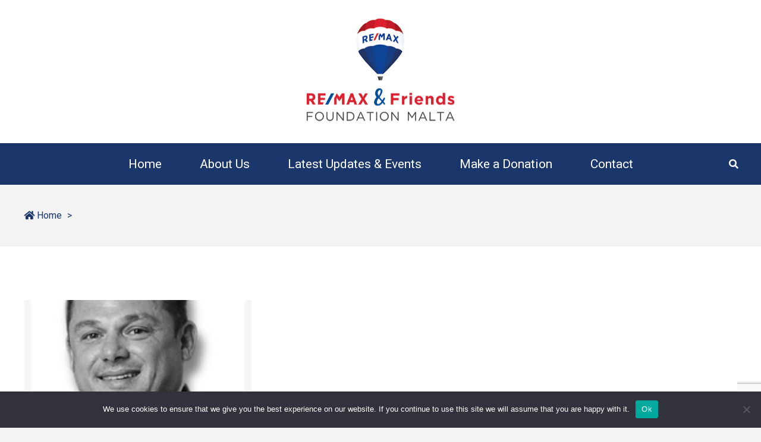

--- FILE ---
content_type: text/html; charset=utf-8
request_url: https://www.google.com/recaptcha/api2/anchor?ar=1&k=6Lel-fcfAAAAAM4-T0W6jf7XiGR869XB2_U-EEG0&co=aHR0cDovL3d3dy5yZW1heGFuZGZyaWVuZHMub3JnLm10Ojgw&hl=en&v=PoyoqOPhxBO7pBk68S4YbpHZ&size=invisible&anchor-ms=20000&execute-ms=30000&cb=j1fyqorvmqq5
body_size: 48709
content:
<!DOCTYPE HTML><html dir="ltr" lang="en"><head><meta http-equiv="Content-Type" content="text/html; charset=UTF-8">
<meta http-equiv="X-UA-Compatible" content="IE=edge">
<title>reCAPTCHA</title>
<style type="text/css">
/* cyrillic-ext */
@font-face {
  font-family: 'Roboto';
  font-style: normal;
  font-weight: 400;
  font-stretch: 100%;
  src: url(//fonts.gstatic.com/s/roboto/v48/KFO7CnqEu92Fr1ME7kSn66aGLdTylUAMa3GUBHMdazTgWw.woff2) format('woff2');
  unicode-range: U+0460-052F, U+1C80-1C8A, U+20B4, U+2DE0-2DFF, U+A640-A69F, U+FE2E-FE2F;
}
/* cyrillic */
@font-face {
  font-family: 'Roboto';
  font-style: normal;
  font-weight: 400;
  font-stretch: 100%;
  src: url(//fonts.gstatic.com/s/roboto/v48/KFO7CnqEu92Fr1ME7kSn66aGLdTylUAMa3iUBHMdazTgWw.woff2) format('woff2');
  unicode-range: U+0301, U+0400-045F, U+0490-0491, U+04B0-04B1, U+2116;
}
/* greek-ext */
@font-face {
  font-family: 'Roboto';
  font-style: normal;
  font-weight: 400;
  font-stretch: 100%;
  src: url(//fonts.gstatic.com/s/roboto/v48/KFO7CnqEu92Fr1ME7kSn66aGLdTylUAMa3CUBHMdazTgWw.woff2) format('woff2');
  unicode-range: U+1F00-1FFF;
}
/* greek */
@font-face {
  font-family: 'Roboto';
  font-style: normal;
  font-weight: 400;
  font-stretch: 100%;
  src: url(//fonts.gstatic.com/s/roboto/v48/KFO7CnqEu92Fr1ME7kSn66aGLdTylUAMa3-UBHMdazTgWw.woff2) format('woff2');
  unicode-range: U+0370-0377, U+037A-037F, U+0384-038A, U+038C, U+038E-03A1, U+03A3-03FF;
}
/* math */
@font-face {
  font-family: 'Roboto';
  font-style: normal;
  font-weight: 400;
  font-stretch: 100%;
  src: url(//fonts.gstatic.com/s/roboto/v48/KFO7CnqEu92Fr1ME7kSn66aGLdTylUAMawCUBHMdazTgWw.woff2) format('woff2');
  unicode-range: U+0302-0303, U+0305, U+0307-0308, U+0310, U+0312, U+0315, U+031A, U+0326-0327, U+032C, U+032F-0330, U+0332-0333, U+0338, U+033A, U+0346, U+034D, U+0391-03A1, U+03A3-03A9, U+03B1-03C9, U+03D1, U+03D5-03D6, U+03F0-03F1, U+03F4-03F5, U+2016-2017, U+2034-2038, U+203C, U+2040, U+2043, U+2047, U+2050, U+2057, U+205F, U+2070-2071, U+2074-208E, U+2090-209C, U+20D0-20DC, U+20E1, U+20E5-20EF, U+2100-2112, U+2114-2115, U+2117-2121, U+2123-214F, U+2190, U+2192, U+2194-21AE, U+21B0-21E5, U+21F1-21F2, U+21F4-2211, U+2213-2214, U+2216-22FF, U+2308-230B, U+2310, U+2319, U+231C-2321, U+2336-237A, U+237C, U+2395, U+239B-23B7, U+23D0, U+23DC-23E1, U+2474-2475, U+25AF, U+25B3, U+25B7, U+25BD, U+25C1, U+25CA, U+25CC, U+25FB, U+266D-266F, U+27C0-27FF, U+2900-2AFF, U+2B0E-2B11, U+2B30-2B4C, U+2BFE, U+3030, U+FF5B, U+FF5D, U+1D400-1D7FF, U+1EE00-1EEFF;
}
/* symbols */
@font-face {
  font-family: 'Roboto';
  font-style: normal;
  font-weight: 400;
  font-stretch: 100%;
  src: url(//fonts.gstatic.com/s/roboto/v48/KFO7CnqEu92Fr1ME7kSn66aGLdTylUAMaxKUBHMdazTgWw.woff2) format('woff2');
  unicode-range: U+0001-000C, U+000E-001F, U+007F-009F, U+20DD-20E0, U+20E2-20E4, U+2150-218F, U+2190, U+2192, U+2194-2199, U+21AF, U+21E6-21F0, U+21F3, U+2218-2219, U+2299, U+22C4-22C6, U+2300-243F, U+2440-244A, U+2460-24FF, U+25A0-27BF, U+2800-28FF, U+2921-2922, U+2981, U+29BF, U+29EB, U+2B00-2BFF, U+4DC0-4DFF, U+FFF9-FFFB, U+10140-1018E, U+10190-1019C, U+101A0, U+101D0-101FD, U+102E0-102FB, U+10E60-10E7E, U+1D2C0-1D2D3, U+1D2E0-1D37F, U+1F000-1F0FF, U+1F100-1F1AD, U+1F1E6-1F1FF, U+1F30D-1F30F, U+1F315, U+1F31C, U+1F31E, U+1F320-1F32C, U+1F336, U+1F378, U+1F37D, U+1F382, U+1F393-1F39F, U+1F3A7-1F3A8, U+1F3AC-1F3AF, U+1F3C2, U+1F3C4-1F3C6, U+1F3CA-1F3CE, U+1F3D4-1F3E0, U+1F3ED, U+1F3F1-1F3F3, U+1F3F5-1F3F7, U+1F408, U+1F415, U+1F41F, U+1F426, U+1F43F, U+1F441-1F442, U+1F444, U+1F446-1F449, U+1F44C-1F44E, U+1F453, U+1F46A, U+1F47D, U+1F4A3, U+1F4B0, U+1F4B3, U+1F4B9, U+1F4BB, U+1F4BF, U+1F4C8-1F4CB, U+1F4D6, U+1F4DA, U+1F4DF, U+1F4E3-1F4E6, U+1F4EA-1F4ED, U+1F4F7, U+1F4F9-1F4FB, U+1F4FD-1F4FE, U+1F503, U+1F507-1F50B, U+1F50D, U+1F512-1F513, U+1F53E-1F54A, U+1F54F-1F5FA, U+1F610, U+1F650-1F67F, U+1F687, U+1F68D, U+1F691, U+1F694, U+1F698, U+1F6AD, U+1F6B2, U+1F6B9-1F6BA, U+1F6BC, U+1F6C6-1F6CF, U+1F6D3-1F6D7, U+1F6E0-1F6EA, U+1F6F0-1F6F3, U+1F6F7-1F6FC, U+1F700-1F7FF, U+1F800-1F80B, U+1F810-1F847, U+1F850-1F859, U+1F860-1F887, U+1F890-1F8AD, U+1F8B0-1F8BB, U+1F8C0-1F8C1, U+1F900-1F90B, U+1F93B, U+1F946, U+1F984, U+1F996, U+1F9E9, U+1FA00-1FA6F, U+1FA70-1FA7C, U+1FA80-1FA89, U+1FA8F-1FAC6, U+1FACE-1FADC, U+1FADF-1FAE9, U+1FAF0-1FAF8, U+1FB00-1FBFF;
}
/* vietnamese */
@font-face {
  font-family: 'Roboto';
  font-style: normal;
  font-weight: 400;
  font-stretch: 100%;
  src: url(//fonts.gstatic.com/s/roboto/v48/KFO7CnqEu92Fr1ME7kSn66aGLdTylUAMa3OUBHMdazTgWw.woff2) format('woff2');
  unicode-range: U+0102-0103, U+0110-0111, U+0128-0129, U+0168-0169, U+01A0-01A1, U+01AF-01B0, U+0300-0301, U+0303-0304, U+0308-0309, U+0323, U+0329, U+1EA0-1EF9, U+20AB;
}
/* latin-ext */
@font-face {
  font-family: 'Roboto';
  font-style: normal;
  font-weight: 400;
  font-stretch: 100%;
  src: url(//fonts.gstatic.com/s/roboto/v48/KFO7CnqEu92Fr1ME7kSn66aGLdTylUAMa3KUBHMdazTgWw.woff2) format('woff2');
  unicode-range: U+0100-02BA, U+02BD-02C5, U+02C7-02CC, U+02CE-02D7, U+02DD-02FF, U+0304, U+0308, U+0329, U+1D00-1DBF, U+1E00-1E9F, U+1EF2-1EFF, U+2020, U+20A0-20AB, U+20AD-20C0, U+2113, U+2C60-2C7F, U+A720-A7FF;
}
/* latin */
@font-face {
  font-family: 'Roboto';
  font-style: normal;
  font-weight: 400;
  font-stretch: 100%;
  src: url(//fonts.gstatic.com/s/roboto/v48/KFO7CnqEu92Fr1ME7kSn66aGLdTylUAMa3yUBHMdazQ.woff2) format('woff2');
  unicode-range: U+0000-00FF, U+0131, U+0152-0153, U+02BB-02BC, U+02C6, U+02DA, U+02DC, U+0304, U+0308, U+0329, U+2000-206F, U+20AC, U+2122, U+2191, U+2193, U+2212, U+2215, U+FEFF, U+FFFD;
}
/* cyrillic-ext */
@font-face {
  font-family: 'Roboto';
  font-style: normal;
  font-weight: 500;
  font-stretch: 100%;
  src: url(//fonts.gstatic.com/s/roboto/v48/KFO7CnqEu92Fr1ME7kSn66aGLdTylUAMa3GUBHMdazTgWw.woff2) format('woff2');
  unicode-range: U+0460-052F, U+1C80-1C8A, U+20B4, U+2DE0-2DFF, U+A640-A69F, U+FE2E-FE2F;
}
/* cyrillic */
@font-face {
  font-family: 'Roboto';
  font-style: normal;
  font-weight: 500;
  font-stretch: 100%;
  src: url(//fonts.gstatic.com/s/roboto/v48/KFO7CnqEu92Fr1ME7kSn66aGLdTylUAMa3iUBHMdazTgWw.woff2) format('woff2');
  unicode-range: U+0301, U+0400-045F, U+0490-0491, U+04B0-04B1, U+2116;
}
/* greek-ext */
@font-face {
  font-family: 'Roboto';
  font-style: normal;
  font-weight: 500;
  font-stretch: 100%;
  src: url(//fonts.gstatic.com/s/roboto/v48/KFO7CnqEu92Fr1ME7kSn66aGLdTylUAMa3CUBHMdazTgWw.woff2) format('woff2');
  unicode-range: U+1F00-1FFF;
}
/* greek */
@font-face {
  font-family: 'Roboto';
  font-style: normal;
  font-weight: 500;
  font-stretch: 100%;
  src: url(//fonts.gstatic.com/s/roboto/v48/KFO7CnqEu92Fr1ME7kSn66aGLdTylUAMa3-UBHMdazTgWw.woff2) format('woff2');
  unicode-range: U+0370-0377, U+037A-037F, U+0384-038A, U+038C, U+038E-03A1, U+03A3-03FF;
}
/* math */
@font-face {
  font-family: 'Roboto';
  font-style: normal;
  font-weight: 500;
  font-stretch: 100%;
  src: url(//fonts.gstatic.com/s/roboto/v48/KFO7CnqEu92Fr1ME7kSn66aGLdTylUAMawCUBHMdazTgWw.woff2) format('woff2');
  unicode-range: U+0302-0303, U+0305, U+0307-0308, U+0310, U+0312, U+0315, U+031A, U+0326-0327, U+032C, U+032F-0330, U+0332-0333, U+0338, U+033A, U+0346, U+034D, U+0391-03A1, U+03A3-03A9, U+03B1-03C9, U+03D1, U+03D5-03D6, U+03F0-03F1, U+03F4-03F5, U+2016-2017, U+2034-2038, U+203C, U+2040, U+2043, U+2047, U+2050, U+2057, U+205F, U+2070-2071, U+2074-208E, U+2090-209C, U+20D0-20DC, U+20E1, U+20E5-20EF, U+2100-2112, U+2114-2115, U+2117-2121, U+2123-214F, U+2190, U+2192, U+2194-21AE, U+21B0-21E5, U+21F1-21F2, U+21F4-2211, U+2213-2214, U+2216-22FF, U+2308-230B, U+2310, U+2319, U+231C-2321, U+2336-237A, U+237C, U+2395, U+239B-23B7, U+23D0, U+23DC-23E1, U+2474-2475, U+25AF, U+25B3, U+25B7, U+25BD, U+25C1, U+25CA, U+25CC, U+25FB, U+266D-266F, U+27C0-27FF, U+2900-2AFF, U+2B0E-2B11, U+2B30-2B4C, U+2BFE, U+3030, U+FF5B, U+FF5D, U+1D400-1D7FF, U+1EE00-1EEFF;
}
/* symbols */
@font-face {
  font-family: 'Roboto';
  font-style: normal;
  font-weight: 500;
  font-stretch: 100%;
  src: url(//fonts.gstatic.com/s/roboto/v48/KFO7CnqEu92Fr1ME7kSn66aGLdTylUAMaxKUBHMdazTgWw.woff2) format('woff2');
  unicode-range: U+0001-000C, U+000E-001F, U+007F-009F, U+20DD-20E0, U+20E2-20E4, U+2150-218F, U+2190, U+2192, U+2194-2199, U+21AF, U+21E6-21F0, U+21F3, U+2218-2219, U+2299, U+22C4-22C6, U+2300-243F, U+2440-244A, U+2460-24FF, U+25A0-27BF, U+2800-28FF, U+2921-2922, U+2981, U+29BF, U+29EB, U+2B00-2BFF, U+4DC0-4DFF, U+FFF9-FFFB, U+10140-1018E, U+10190-1019C, U+101A0, U+101D0-101FD, U+102E0-102FB, U+10E60-10E7E, U+1D2C0-1D2D3, U+1D2E0-1D37F, U+1F000-1F0FF, U+1F100-1F1AD, U+1F1E6-1F1FF, U+1F30D-1F30F, U+1F315, U+1F31C, U+1F31E, U+1F320-1F32C, U+1F336, U+1F378, U+1F37D, U+1F382, U+1F393-1F39F, U+1F3A7-1F3A8, U+1F3AC-1F3AF, U+1F3C2, U+1F3C4-1F3C6, U+1F3CA-1F3CE, U+1F3D4-1F3E0, U+1F3ED, U+1F3F1-1F3F3, U+1F3F5-1F3F7, U+1F408, U+1F415, U+1F41F, U+1F426, U+1F43F, U+1F441-1F442, U+1F444, U+1F446-1F449, U+1F44C-1F44E, U+1F453, U+1F46A, U+1F47D, U+1F4A3, U+1F4B0, U+1F4B3, U+1F4B9, U+1F4BB, U+1F4BF, U+1F4C8-1F4CB, U+1F4D6, U+1F4DA, U+1F4DF, U+1F4E3-1F4E6, U+1F4EA-1F4ED, U+1F4F7, U+1F4F9-1F4FB, U+1F4FD-1F4FE, U+1F503, U+1F507-1F50B, U+1F50D, U+1F512-1F513, U+1F53E-1F54A, U+1F54F-1F5FA, U+1F610, U+1F650-1F67F, U+1F687, U+1F68D, U+1F691, U+1F694, U+1F698, U+1F6AD, U+1F6B2, U+1F6B9-1F6BA, U+1F6BC, U+1F6C6-1F6CF, U+1F6D3-1F6D7, U+1F6E0-1F6EA, U+1F6F0-1F6F3, U+1F6F7-1F6FC, U+1F700-1F7FF, U+1F800-1F80B, U+1F810-1F847, U+1F850-1F859, U+1F860-1F887, U+1F890-1F8AD, U+1F8B0-1F8BB, U+1F8C0-1F8C1, U+1F900-1F90B, U+1F93B, U+1F946, U+1F984, U+1F996, U+1F9E9, U+1FA00-1FA6F, U+1FA70-1FA7C, U+1FA80-1FA89, U+1FA8F-1FAC6, U+1FACE-1FADC, U+1FADF-1FAE9, U+1FAF0-1FAF8, U+1FB00-1FBFF;
}
/* vietnamese */
@font-face {
  font-family: 'Roboto';
  font-style: normal;
  font-weight: 500;
  font-stretch: 100%;
  src: url(//fonts.gstatic.com/s/roboto/v48/KFO7CnqEu92Fr1ME7kSn66aGLdTylUAMa3OUBHMdazTgWw.woff2) format('woff2');
  unicode-range: U+0102-0103, U+0110-0111, U+0128-0129, U+0168-0169, U+01A0-01A1, U+01AF-01B0, U+0300-0301, U+0303-0304, U+0308-0309, U+0323, U+0329, U+1EA0-1EF9, U+20AB;
}
/* latin-ext */
@font-face {
  font-family: 'Roboto';
  font-style: normal;
  font-weight: 500;
  font-stretch: 100%;
  src: url(//fonts.gstatic.com/s/roboto/v48/KFO7CnqEu92Fr1ME7kSn66aGLdTylUAMa3KUBHMdazTgWw.woff2) format('woff2');
  unicode-range: U+0100-02BA, U+02BD-02C5, U+02C7-02CC, U+02CE-02D7, U+02DD-02FF, U+0304, U+0308, U+0329, U+1D00-1DBF, U+1E00-1E9F, U+1EF2-1EFF, U+2020, U+20A0-20AB, U+20AD-20C0, U+2113, U+2C60-2C7F, U+A720-A7FF;
}
/* latin */
@font-face {
  font-family: 'Roboto';
  font-style: normal;
  font-weight: 500;
  font-stretch: 100%;
  src: url(//fonts.gstatic.com/s/roboto/v48/KFO7CnqEu92Fr1ME7kSn66aGLdTylUAMa3yUBHMdazQ.woff2) format('woff2');
  unicode-range: U+0000-00FF, U+0131, U+0152-0153, U+02BB-02BC, U+02C6, U+02DA, U+02DC, U+0304, U+0308, U+0329, U+2000-206F, U+20AC, U+2122, U+2191, U+2193, U+2212, U+2215, U+FEFF, U+FFFD;
}
/* cyrillic-ext */
@font-face {
  font-family: 'Roboto';
  font-style: normal;
  font-weight: 900;
  font-stretch: 100%;
  src: url(//fonts.gstatic.com/s/roboto/v48/KFO7CnqEu92Fr1ME7kSn66aGLdTylUAMa3GUBHMdazTgWw.woff2) format('woff2');
  unicode-range: U+0460-052F, U+1C80-1C8A, U+20B4, U+2DE0-2DFF, U+A640-A69F, U+FE2E-FE2F;
}
/* cyrillic */
@font-face {
  font-family: 'Roboto';
  font-style: normal;
  font-weight: 900;
  font-stretch: 100%;
  src: url(//fonts.gstatic.com/s/roboto/v48/KFO7CnqEu92Fr1ME7kSn66aGLdTylUAMa3iUBHMdazTgWw.woff2) format('woff2');
  unicode-range: U+0301, U+0400-045F, U+0490-0491, U+04B0-04B1, U+2116;
}
/* greek-ext */
@font-face {
  font-family: 'Roboto';
  font-style: normal;
  font-weight: 900;
  font-stretch: 100%;
  src: url(//fonts.gstatic.com/s/roboto/v48/KFO7CnqEu92Fr1ME7kSn66aGLdTylUAMa3CUBHMdazTgWw.woff2) format('woff2');
  unicode-range: U+1F00-1FFF;
}
/* greek */
@font-face {
  font-family: 'Roboto';
  font-style: normal;
  font-weight: 900;
  font-stretch: 100%;
  src: url(//fonts.gstatic.com/s/roboto/v48/KFO7CnqEu92Fr1ME7kSn66aGLdTylUAMa3-UBHMdazTgWw.woff2) format('woff2');
  unicode-range: U+0370-0377, U+037A-037F, U+0384-038A, U+038C, U+038E-03A1, U+03A3-03FF;
}
/* math */
@font-face {
  font-family: 'Roboto';
  font-style: normal;
  font-weight: 900;
  font-stretch: 100%;
  src: url(//fonts.gstatic.com/s/roboto/v48/KFO7CnqEu92Fr1ME7kSn66aGLdTylUAMawCUBHMdazTgWw.woff2) format('woff2');
  unicode-range: U+0302-0303, U+0305, U+0307-0308, U+0310, U+0312, U+0315, U+031A, U+0326-0327, U+032C, U+032F-0330, U+0332-0333, U+0338, U+033A, U+0346, U+034D, U+0391-03A1, U+03A3-03A9, U+03B1-03C9, U+03D1, U+03D5-03D6, U+03F0-03F1, U+03F4-03F5, U+2016-2017, U+2034-2038, U+203C, U+2040, U+2043, U+2047, U+2050, U+2057, U+205F, U+2070-2071, U+2074-208E, U+2090-209C, U+20D0-20DC, U+20E1, U+20E5-20EF, U+2100-2112, U+2114-2115, U+2117-2121, U+2123-214F, U+2190, U+2192, U+2194-21AE, U+21B0-21E5, U+21F1-21F2, U+21F4-2211, U+2213-2214, U+2216-22FF, U+2308-230B, U+2310, U+2319, U+231C-2321, U+2336-237A, U+237C, U+2395, U+239B-23B7, U+23D0, U+23DC-23E1, U+2474-2475, U+25AF, U+25B3, U+25B7, U+25BD, U+25C1, U+25CA, U+25CC, U+25FB, U+266D-266F, U+27C0-27FF, U+2900-2AFF, U+2B0E-2B11, U+2B30-2B4C, U+2BFE, U+3030, U+FF5B, U+FF5D, U+1D400-1D7FF, U+1EE00-1EEFF;
}
/* symbols */
@font-face {
  font-family: 'Roboto';
  font-style: normal;
  font-weight: 900;
  font-stretch: 100%;
  src: url(//fonts.gstatic.com/s/roboto/v48/KFO7CnqEu92Fr1ME7kSn66aGLdTylUAMaxKUBHMdazTgWw.woff2) format('woff2');
  unicode-range: U+0001-000C, U+000E-001F, U+007F-009F, U+20DD-20E0, U+20E2-20E4, U+2150-218F, U+2190, U+2192, U+2194-2199, U+21AF, U+21E6-21F0, U+21F3, U+2218-2219, U+2299, U+22C4-22C6, U+2300-243F, U+2440-244A, U+2460-24FF, U+25A0-27BF, U+2800-28FF, U+2921-2922, U+2981, U+29BF, U+29EB, U+2B00-2BFF, U+4DC0-4DFF, U+FFF9-FFFB, U+10140-1018E, U+10190-1019C, U+101A0, U+101D0-101FD, U+102E0-102FB, U+10E60-10E7E, U+1D2C0-1D2D3, U+1D2E0-1D37F, U+1F000-1F0FF, U+1F100-1F1AD, U+1F1E6-1F1FF, U+1F30D-1F30F, U+1F315, U+1F31C, U+1F31E, U+1F320-1F32C, U+1F336, U+1F378, U+1F37D, U+1F382, U+1F393-1F39F, U+1F3A7-1F3A8, U+1F3AC-1F3AF, U+1F3C2, U+1F3C4-1F3C6, U+1F3CA-1F3CE, U+1F3D4-1F3E0, U+1F3ED, U+1F3F1-1F3F3, U+1F3F5-1F3F7, U+1F408, U+1F415, U+1F41F, U+1F426, U+1F43F, U+1F441-1F442, U+1F444, U+1F446-1F449, U+1F44C-1F44E, U+1F453, U+1F46A, U+1F47D, U+1F4A3, U+1F4B0, U+1F4B3, U+1F4B9, U+1F4BB, U+1F4BF, U+1F4C8-1F4CB, U+1F4D6, U+1F4DA, U+1F4DF, U+1F4E3-1F4E6, U+1F4EA-1F4ED, U+1F4F7, U+1F4F9-1F4FB, U+1F4FD-1F4FE, U+1F503, U+1F507-1F50B, U+1F50D, U+1F512-1F513, U+1F53E-1F54A, U+1F54F-1F5FA, U+1F610, U+1F650-1F67F, U+1F687, U+1F68D, U+1F691, U+1F694, U+1F698, U+1F6AD, U+1F6B2, U+1F6B9-1F6BA, U+1F6BC, U+1F6C6-1F6CF, U+1F6D3-1F6D7, U+1F6E0-1F6EA, U+1F6F0-1F6F3, U+1F6F7-1F6FC, U+1F700-1F7FF, U+1F800-1F80B, U+1F810-1F847, U+1F850-1F859, U+1F860-1F887, U+1F890-1F8AD, U+1F8B0-1F8BB, U+1F8C0-1F8C1, U+1F900-1F90B, U+1F93B, U+1F946, U+1F984, U+1F996, U+1F9E9, U+1FA00-1FA6F, U+1FA70-1FA7C, U+1FA80-1FA89, U+1FA8F-1FAC6, U+1FACE-1FADC, U+1FADF-1FAE9, U+1FAF0-1FAF8, U+1FB00-1FBFF;
}
/* vietnamese */
@font-face {
  font-family: 'Roboto';
  font-style: normal;
  font-weight: 900;
  font-stretch: 100%;
  src: url(//fonts.gstatic.com/s/roboto/v48/KFO7CnqEu92Fr1ME7kSn66aGLdTylUAMa3OUBHMdazTgWw.woff2) format('woff2');
  unicode-range: U+0102-0103, U+0110-0111, U+0128-0129, U+0168-0169, U+01A0-01A1, U+01AF-01B0, U+0300-0301, U+0303-0304, U+0308-0309, U+0323, U+0329, U+1EA0-1EF9, U+20AB;
}
/* latin-ext */
@font-face {
  font-family: 'Roboto';
  font-style: normal;
  font-weight: 900;
  font-stretch: 100%;
  src: url(//fonts.gstatic.com/s/roboto/v48/KFO7CnqEu92Fr1ME7kSn66aGLdTylUAMa3KUBHMdazTgWw.woff2) format('woff2');
  unicode-range: U+0100-02BA, U+02BD-02C5, U+02C7-02CC, U+02CE-02D7, U+02DD-02FF, U+0304, U+0308, U+0329, U+1D00-1DBF, U+1E00-1E9F, U+1EF2-1EFF, U+2020, U+20A0-20AB, U+20AD-20C0, U+2113, U+2C60-2C7F, U+A720-A7FF;
}
/* latin */
@font-face {
  font-family: 'Roboto';
  font-style: normal;
  font-weight: 900;
  font-stretch: 100%;
  src: url(//fonts.gstatic.com/s/roboto/v48/KFO7CnqEu92Fr1ME7kSn66aGLdTylUAMa3yUBHMdazQ.woff2) format('woff2');
  unicode-range: U+0000-00FF, U+0131, U+0152-0153, U+02BB-02BC, U+02C6, U+02DA, U+02DC, U+0304, U+0308, U+0329, U+2000-206F, U+20AC, U+2122, U+2191, U+2193, U+2212, U+2215, U+FEFF, U+FFFD;
}

</style>
<link rel="stylesheet" type="text/css" href="https://www.gstatic.com/recaptcha/releases/PoyoqOPhxBO7pBk68S4YbpHZ/styles__ltr.css">
<script nonce="U8RRUO2g14PETGGMiey5ng" type="text/javascript">window['__recaptcha_api'] = 'https://www.google.com/recaptcha/api2/';</script>
<script type="text/javascript" src="https://www.gstatic.com/recaptcha/releases/PoyoqOPhxBO7pBk68S4YbpHZ/recaptcha__en.js" nonce="U8RRUO2g14PETGGMiey5ng">
      
    </script></head>
<body><div id="rc-anchor-alert" class="rc-anchor-alert"></div>
<input type="hidden" id="recaptcha-token" value="[base64]">
<script type="text/javascript" nonce="U8RRUO2g14PETGGMiey5ng">
      recaptcha.anchor.Main.init("[\x22ainput\x22,[\x22bgdata\x22,\x22\x22,\[base64]/[base64]/MjU1Ong/[base64]/[base64]/[base64]/[base64]/[base64]/[base64]/[base64]/[base64]/[base64]/[base64]/[base64]/[base64]/[base64]/[base64]/[base64]\\u003d\x22,\[base64]\\u003d\x22,\[base64]/DlMKkLHAPw5/CtMOUw5kLZA9db0XClTJEw4TCnMKPeXzClnVlFwrDtXbDusKdMQlyKVjDnHpsw7w5wobCmsONwrDDuWTDrcK9DsOnw7TCqRo/wr/CimTDuVA1UknDsTB/[base64]/Dq3s4w4p6bUxTw5zCvi7DuMKXDS5dHHLDkWPCksKQKlrCk8OFw4RGHBwfwrwif8K2HMKVwo1Iw6YXYMO0YcKmwq1Awr3CmUnCmsKuwq0QUMK/[base64]/Ct0TCjsKaOWzCnkrCtjxywqnDgUDCo8OjwovCmChfRMK3fcK3w79KcMKsw7MXacKPwo/CiQNhYCstGEHDkTh7woQ8Z0IeVwkkw50VwrXDtxFUDcOeZD3Djz3CnH/Dg8KSYcKCw7RBVTMuwqQbU2klRsOPVXMlwprDqzBtwohHV8KHEy0wAcO9w6vDksOOwrfDusONZsOywoAYTcK4w5HDpsOjwqTDn1kBYQrDsEkBwrXCjW3DmiA3wpYUMMO/wrHDocOqw5fChcOZC2LDji4vw7rDvcOCAcO1w7k0w6TDn03DpyHDnVPCsF9bXsOjWBvDiRJFw4rDjnI8wq5sw6AaL0vDkcOcEsKTb8KRSMOZb8KjcsOSYS5MKMK5RcOwQXxOw6jCigbComnCiBjCsVDDkWlMw6YkMMO4UHE5wp/DvSZ2ClrColYywrbDmmPDpsKrw67CgnwTw4XChzoLwo3Cq8Orw5vDg8KAD0bCocKANzoowqkTwrFswozDs27CijzDiVtCccK0w5YsWMKlwoQof3zDgMOgHApEGsOCw7XCuwHCnjc9IV1XwpfCk8O4b8O8w7JewpcHwpYgw4FOW8KOw4vDhcORAi/DkMORwoXDi8OFbHbCvsKnworClmvClUbDjcOzYyp7eMKrw6Buw6/DhmHDssO7C8KCfzrDqyzDh8KuGcOjAnEjw54HWMOBwpgrGsO4OyZ/w5rCosO5wqVrwp4MXTHDi3sawojDuMOGwrDDpsKLwoVMHT7Dr8K0dnRPwozDuMKuMQdHBMOuwqnCrCzCnMObUGIswqbCv8K+KsK3RmrDhsOCw5fDqMKJw53CtEtVw4FUZghdwphDeFg0THzDrcOVPyfCsX/Cs3/DuMKULWHCo8KMCD3CoXfCpFF+LsOew7PClTDCq2YJKXbDmHnDmcKpwpUCKWUiV8OJe8Knwq/CjsOYNwHDi0fDr8OaAcOowqbDjMK1VULDrFTDmSlJwqTChcOcP8KqQDdsd03Cl8KYFsOkcMKhA3/ChcKGK8KKXCvCqRHDn8OuKMKIwp5Dw5zCvsO7w5LDgCpFF0fDu3QPwp/CtMK6YcKYworDtx3CoMKBwrTDi8K8J17Ch8OPIlgew4Q2BE/CtsOJw6HDssOeNltdw5sGw5TDpX1/w5t0UmnCijhvw7zCh3TDlCDCqMKjZjjCrsOUwqLDvMOCw44WG3M5w78HSsOpdcOmFmPCscKdwrDCssOoE8KXwqB4BsKZwojCh8K1wqllF8KGBsKfVBrCvsOpwrwgwpEBwoLDgF7DisONw6zCoSjDoMKuwo/CpsK6MsOmbXlEw7/[base64]/DjMOjw6fCgHDCgcKwR8KlfsKawrhnwrIHw6nCqCvChH3Cg8KYw5lOeldbFsKnwqjDnFTDu8K8IhjDm0McwrPCksOjwo4nwpXCpsOpwqHDpS/Dul8SakvCqjAiCcKkcsOTw5EHe8K2ZMOVP1Ejw57CjsOwTADCp8KqwpIZAEnCqMOmw6hpwqsGC8OtL8K5PC/CrXxMPcKlw6vDoi5Qe8ODJ8OTw58eecOrwpMoFlwewp0IMl7Ds8OEw5BJTRjDuFpqHDjDjBwmUcO+wqPCsSg7w63DpcKjw7EmM8Kkw5TDhsO9E8Ofw5nDkxfDgDgbXMKqwoM/w7ZVHMK/wrE6RsKsw5HCsVt0NBrDhCcLSVlqw47DvGLDgMKRw4/Du1J9OMKZfyLCuEvCkCrDqALDvDXCmcK4w5LDuBMkwoo7K8KfwrzCmlHCr8O4XsO6w6PDgRw1S0zDrcOZw6jDrkMxbVvDicKCJMK4w5Uww5nDv8KlawjCkkLDkEDClcKYwrHCplRxVcKXKsK1L8OGwpdIw4DDmCPDmcO/[base64]/Chz7DvGpMEDEXW1nCoAlaAsKrwrPDjWbDmMKVaMOpKsO/w6fDpsKAKsKwwrB6wpLDnALClcKzTTYtGx82w6UREABNwocowpo6GsKdGMKcwqkcDRHCkTrDj0zCmMOkw4lMJixEwoLDsMKUNcO9LMKYwozCnsOEen5+EwTCtVTCicKTQMOtBMKNOVPDqMKDacOvEsKtFMOnw6/[base64]/CnAB2wqDCrsKkLMOLw6AvXsKHeTo7wohywoQjPMKPB8OvZcOIRGZvwpnCpsOIEUAJQFhUBD9sQEDDsVcOJsO2S8OawofDscKjYgRObcOiAQcndcKSw4bDpylTwqpUegzCnGh+a1zCn8OUw53CvcKuJhPCnlZNIBLCuibCnMKjMEnDmHo/wrnDnsKiw4DDu2TDlWsfwpjCs8O9woErw6bDnsO8ccOPL8KPw4LCmcOIGSgTOH7CncOcC8OKwpFJA8KgIUHDlsOSAsOyNzLDom/CssOkw7nChlbChMKXD8OcwqrDvgwHMmzCrwArw4zCr8KhWcKdTcKfFcOtw7jDk1nDlMOFwrHDoMOuN3U/[base64]/CgMOGM8Ksw6h4w6dLEGIJwpEPGlTChjLCuT3DkGHDqzXDm0Vuw7TCgR3DicKCw5nCsHzDsMOgfFhbwoVdw7cFwqnDgsOvdyxUwpIrwqdfccKWQsOkXcOzRktjVcKrET3DlcOwZ8KVLywEwoLCn8Oqw6/Dm8O/BCEqwoUKGBfCs3TCs8O3VsKswovDmy3Dh8O0w4ljw5stwpkRw6YRw4XCpDFRw4U6aBJ6wrXCrcKOw6bCusOlwrDCjcKfw7g7TGFmbcKMw7EbSGJpNBZwG37DkMKIwqUeJsK1w6x3R8KXWEbCvTbDssKnwpXDgFwhw4PCugxANMKaw5PDl3MIN8OjYF/DmsKXw6nDqcKxOcO1JcOGwpXCuQrDrQNMCTbCrsKUVsK1wqvCiHLDi8K1w5xEw7XCqWrCg0zDvsOfKMOZw60cecORwpTDrsO1w5BTworDj3XCkiZMTCERMGQRTcO4djnCryLDssOSwoTDmMO2w6kLw4DCqwYxwqoBwprCmcKgMjYPGsK/[base64]/[base64]/Dm8Ocw7jDn2wSf8KkwoYCw7nCmsOGwq3CocKKYsKKwrgGDMOMf8K+cMONBXwFwq/Cu8KDbcK0ZUccF8OsKmrDgsO5w5F8XjnDkX/CqRrCgMOww4nDjw/[base64]/Ctg8nw71sw5FLCcOFw49URMKYb8K7wqw4w6MXYFZ9w67CqxtCw5cqXsKew7kTw5rDrVTCuwIiV8ODw5tQwpIRQ8Klwo/[base64]/CiMOFwqg6wpd5wobCnHPCrMKsPQXClTl+e8OHZ0TDqyUeXMKfw5RGH3huCcOJw4xMfsKMGsOgHmJxDVLDvMKlYsOBd1DCkMOfExTCtwTCsRgaw7TDukUtTMO7wqnDsHAMOndvw4TDvcOSOBAQB8OFTcKFw4PCr33DvcOALMOXw6dYw4vDrcK2w7/Dvh7DpUbDucKGw6rDs0zCt0TClMKvwpMEw792wp1PVhMyw4bDkcKsw4lqwpLDisKQcsOwwpYILsOpw7pNFWDCoFtaw5RZw50Bw5UlwonCgsOVJmXChUvDoB/ChS7DhsKjwq7CuMOUSMOwUcOcen5Jw5xww7LDkWPDuMOHBcKnw79Uw4XCmwpJZ2fDuQ/Cg3hfwrLDhmgxHSzCpsKFVAMWw5t9eMOaR33CoCp8d8OAw5MMw4/DusKASyDDl8Kpw4wtAcOFdXrDhkEHwoZLwod9F3hbwq/DhsOAwo8nPEs8IxnCr8OnMsKfc8Kgw657H3oZw5MzwqvCmB43wrfDtsKeBsKLP8Kub8OaYE7CgHlMVnLDp8O1w61qHsODw7XDq8KxMlbClz7DkMObDsK7w5A2wp7CosKBwoLDnsKXY8OUw6nCul8SXsOLworDg8O8KADCjX96BcOYADFzw5bDk8KTfwPDpyk/ScOUw75AenEwfBbDnMOnw41bGMK+HEfCnX3DsMKPwp1rwrQCwqLCulrDtUYbwqnClMKIw7lQMsK2TcK3QSjCrsKTCFoLwpxHIk87Ek/CmcKLwosMQmlxHMKEwqrCtlPDuMKcw41nw5RKwojCm8KLL341QMKwIS/CoHXDtsOLw7NEGnvCs8K1ZUTDisKBw4AZw41ZwqUBWXvDqMKTacKbXcKFIkBFwrfCs15fD0jChHhGdcKFHSgpwpTDqMKSQkzDt8KzZMKnw6HDssKbasOxwpBjwrvDm8OtcMOUw7bClsOPH8KZDwPCsj/ChUljXcKgwqLDhsOYw4INw75FFMOPw49/PxzDoix4acO5D8KXdhMyw64zQ8OVXMK6w5XCgMKYwoBSTT3CssO6woPCgwzCvjDDt8OkHsOmwqLDin/DlEnDqnbCtm0hwqk5QMOgw5TCgMOTw6ocwrvDmsOPblVyw4g3X8O/cUB3wqIow6vDmktHVHfCqjbCmMK/wrRGWcOcwrM1wrggwpzDhsKlCl5ZwpPClmQQW8KGEsKOFsOPwrfCq1UsYMKVwrzCkMOXHUNew5LDrcKUwrl/a8OBwpTCmmYBb1PDjS7Dg8O/w6Miw47DvcK/wqfDpBnDsxrCtSXDosO8woRMw4lHXMKswoxKECMxUsKlJmcxNMKrwpV7w7rCqlDCjFfDulvDtcKHwqvCqF/Dt8KDwoTDnGHDrsOow73CvC08wpMSw6J/wpUsU14wN8KRw4YGwrzDmcOAwrLDhsKvfD/CvMK0ZhoTXsKzf8O3UcKgw6lFEMKPw4sUAQfDnMK9wqzCmzN3worDoHLCngzCvGk6JWIxwqPCtlnCicKfXMO5w4kiDsKiO8OqwpzCm2tCRmxtPcK9w6pYwrNIwphuw6/DgTfCkMOqw4gMw57CjUYSw48FccOVZ0jCosK0w7zDogzDmMO+w7fCkilAwqt5wr4Swrh1w4FDDMOQBmPDrm3DucOoBiXDqsKowonCm8KuDRxYw7/DlBxmGjHDtUbCvmYbwqpBwrDDu8OICjZGw4IrY8KHNgzDi1hcdMKnwo3DkifCj8KYwoYHVSvCh14zNVDCsXoUwp7ChnVewovCisKxU0PDhsOLw6fCqy5ZJG0/w6JQGH3Cg0QlwpXDi8KbwqPDgAjChMOWbSrCv0nCnEtDNAMZw65VHMO6MMOAw6HDoyPDp2HDqFkmVHspwrogXMKewqRowqh5QlRhNsOQYAfCmMOOXQI/wrDDnWnCnBLDmS7Cp154Akwtw7tsw4nDhnvCuFfDtcOpwrE2wrnCkAQIMgpUwq/[base64]/CjXxEBSlsSALDjFrCuW/[base64]/CuA9QZcKqwofDssKzwqDClUIQM8KVwoLDmsO7XwwnwoLDnsKnZF7Cu3BZWSnDkCh8NcOcfRjCqT88WiDCs8OAaxvCjmkrwr9NNsOrUMK1w7PDncKLwrFLwoPDjg7CmsK9wpHCkl0gw7fCoMKqwrw3wpBbNsO+w4gPAcO6VENpwo/Cv8K1w7JJwpNJwqLCl8OHZ8OKDMOONMK2BMKRw7NuOijDoXfDqMOuwpIGaMO4XcKjPDLDhcK7wowUwrfCqwHDoVfCjsKAwoMMw74gesK+wqLDkcOXLcKvTcOnwozDnjMYw6xHDj1Kwqpowpsswo9uQwYXw6vChiojJcK5wrl7wrnDtC/Crk80eWHCnHXCvsOVw6R5wqPCtT7DisOXwoDCp8OoQCF4wq7CkMOBVMOjwoPDo0zCtmvDjsOIwonDj8KQNnzDl2HCg0rDm8KiBsO8RUVaYGoqwo7CryMZw7vDlMO8VcO0w5jDnFJ/wqJ5aMK7wrYsFx5tOQPCi3vCv0NBTsOBw7dlCcOWwqE2RAzDg3Vbw5LCtMOVFcKHd8OKMsOpwq7Cr8Kbw4l2wpt2T8O5eXbDphM3w7vDsxvCsRUIw5paF8Ovwro/wp/[base64]/[base64]/w4rDk2LDljnCisKYw4Y+dXnDhcKgC8O1wro0G2LDvcK8EsKcw5zCoMObYcKHIBEnY8OnMBkiwrDCo8KNPMKtw4o+I8KSM2c/Vnxywq5cQcK5w6HDgWDCjnvDoAkEw7nCi8O5wrHDucOHaMK7bQcOwoI9w7U/d8Khw79FCHRIw7NkPmEzM8Ogw6vCncOXccOowqfDpCTDtDjCgH3CgzsTC8Kmw4MZw4Maw5srwrNcwoXCpiTDgH5QJA9pYC/DvMOnHcOTTHHCjMKBw5RQBCk6LMO9wrkRKVE/wqcQPsOxwpsKBAPCs1/CkMKcw6JuFMKeP8KLwpvCgsK6wo8BD8KpDMOnOsKWw5kaBMOKPgYmNcKtMg7Dj8Ohw6pdC8K7MjrCgsKEwofDr8OSwrBmYBImChYPwo7CvWRkwqoReU/CpiTDncKpPcOew4zDlR9EeF/Dmn7DhBnDgsOJEsK5w7XDhTzCuw3DpcOUYHAgdcOXCMK7bGcTCR4VwoLDsWxCw77DocKMw7c8w6vCo8OPw55KDkkyM8OLw5TDpz06RcOdGm86CBVFw5ZXCsOQwrfDmgYfMgFxUsOrwrMdwpVAwqjCnsOXwqA9RMOBMMOXFTDDncOzw5x8QsKgKAhHa8OdNB/DtiURw78DN8OqQ8OFwpFMbBIQW8K3DQ7DlDxpXi/CsnrCsj50Q8Otw6fCqMKUdyA3wpI5wrlAwrVUWRghwqw3wqzCvSzDncOxEEouMcOtMCIOwqQnZ1kDNyJbRS8fCcKldcKVYsOyJFrCoyTDlSgYwpAFCSgywpLCq8KAw5vCjMOufEzDrAtxwpB6w4JFasKKSW/Dj1A1M8OtBsKHw7/Dr8KGWm9cPMOEa0R+w5TCkAcwIG5MbVZ7RkgwfMKadMKSwoxWPcOIB8OaGsKqIsKiEMOfZ8KANMOcwrE7wpUDF8OCw4VCezQfGUVhPcKVehRJCglMwqHDjMO9w6U5w48mw6xuwo09HBR9e2vDsMOEw7UQeTnDmcOxf8O9w5PDu8OyHcKlHUDCj3fCkid0wpzDh8OkKy/CrMOUOcKXw4Q7wrPDkXoNw6pcCjJXwpPDhmfDqMOiO8OdwpLDhcOPwpHDtxvDqcKzC8ODwrIMw7bDucKdw5DDh8KOccKAAGxVfsOqLXPDh0vDncKPb8KNwp3DssOEYjEqwoHDjMKUwpw/w6HCuzvDpsOqwpzDvMOBwofCi8Ogw4RpEA9lYQrDqUcAw5wCwqhABGBWHGjDvMOYwo3Cm23CrcKvbVfCmxjCuMKxLMKKL1/Cj8OEBsKlwqNCNG5zBcKnwo5yw6DCimV2wrnCtcKJOcKKwplbw40GYsOXCB/Di8KKCsK7AwR+wrjClMO1FsKYw7Mewod6Qj1hw7LDqgdUKcODCsKpaGUqw7pOw73Cj8OTf8O/wp5PFcOTBMK6WQBFwonCpMKeJsKJB8OWS8OQSsOZXcK0AU8GO8KAwq8cw7bChMKAw7tJOgbCo8OUw57DtW9UGDM9wonChTkmw7/DsTLDjcKtwr0vIS7Ck8KDDRDDjcOiWXTCrQfCrV1uUMK4w4/DusKzwq5SIcKXBcK/wpUew4vCgWBQV8OkecOYYlkZw4DDr1JqwoUmCMKaAMOGGVXDlm0hD8OBwoLCsjbCgMORaMO8XFttLkcyw5N7KznDqX8Fw7nDiXjCvQlWEx7CnA7DisOfw50Xw5nDtsKSMsOKWQhyR8OjwoIBGWLDm8KcF8KMwr/CmixtH8Oqw6k+TcKUw71cVmVuwqtbw63DrkRnc8OswrjDmsKqJsKiw5tqwp4uwo97w79gCxgTwoXCgMOoTyXCoU0bcMOdH8O2CMKKw58jLx7DrMOlw4PClMKgw4rCtx7CkzbCgyPDkHTChjrCvcOIwpfDgWjCniVPcsKRwrXCpxjChX/Dl34gw5ZMwrfDh8Kuw6/DpmUkT8K3w6PCg8KCeMObwrfDv8KKw43CuwNSw5YVw7Rtw74Dwr7Cgy8+w7B9WEbDsMOmSjvDpXLDlcOtMMO0w5RDw7gQFMOQwqHDv8KWEgPDp2QRFjjCkStMwrhlwp7CjUMJO1PCq2wCBsKQbWNgw5hWIzNwwqbCkcKjP0smwoV/[base64]/CqzkYwqPDpBcnGFRgJcK6Fn3CqMK1wpHDgcKnNlrDswB3TMK3wpIlQ0fClMKtwodcH0wxP8ODw4jDhHfDmsO0wqQoShrCll9Yw4Z+woFtIsOBERfDiHzDt8Oawr8iw4hcGArDv8KLZnXCocK8w7nCksKoQihtUcKzwq/DkHg/XFUHwqM/LUnCl1LCrCdTU8OHw6Ehw5bCpDfDiVrCux3DvVnCnCXDh8KVSMOWSz0Yw4InSC1rw6J0w7koMcKWbRYAcAYjKm5UwrbCk0jCjB/Cj8KFwqJ8wot/w5rDvMKrw78qRMOiwonDisOgIB7DnW7Dj8KYw6MQwoRSwocqEEfDtnZZw7xNeR3Ci8KqB8OwCE/CjEwKZsOKwrUzS3EiHMKAw4PCgQhswoPDicKuwojDhMOvQFhTOMKXw7/[base64]/L8KdWnvDsMKCwpZvw5rDi8OBwroSwr7DnS5qw4dWwpYHw6k8QDbCsHfCkTjDl0vCicOdN3/[base64]/PsOhwpVbL0/DocK1HkbDkcKVw5syPsOFw5FwwofCjGtcwpLDgWMNM8K1WMOoesONZFnCgn/DpRVAwq/DpE3Cg180HW7DqMKmB8ONWyvCvkp6McOFwrxfIh3CkT8Iw49iw5DDnsKqwr1iHmTCtTLDvhUrw4LCkTUYwpzDrWlGwrfDg1lLw4DCrTUlwpNUw4E+woFIw5tdw4diJ8Kmwo/CvFDCs8OJYMK6e8KGw7/[base64]/wq1XwpvCj8KiwrU3BMK3R8OuXGfDr8KGw4LDkwfCoMKKU8O1ZsKBBEZWYTkNwpdLw4RIw7LCpjPCoRszFcO8ci/Cs3ASBcOrw6LCg2RJwqrCiRFkRErDg17DmCxtw7diC8KZNhlaw7IpSjxRwqbCvDLDmsOZw51QDMOIA8OfCsK4w6clHcK5w7HDuMKhJcKAw7DChcOiKFLDpMKkw6smBUDCnSvDqS8gC8OycH4Tw6LDpUXCv8O8MWvCoVEmw6sTw7bCnsK+w4LCuMKhbn/Cn0HCo8OTw63CssOuPcOtw6YswoPCmsKNFHo7YTQxGcKpwqbDmm3ChB7DsiAiwq96wrHCtcOoE8OIHQHDrXYoYMOjwoLChk94SFUCwovDkTRyw4RqdWjCpwTCr1QtGMKpw7nDqsKMw6JzIlnDrcOwwo7CtsOlKMKPccODS8Kuw6/Ds1rDo2XDtMO/EsKZPQPCvzFzL8OSwoUiEMO4wo49HMK1wpYKwp9XMcONwq7DpcKjUDgjw7HDqcKgGSzDmljCpsKSNjvDmSl+LW4swrnCrlnDuBjDqTYRd2rDvDrCoGATOjwGw4LDkcOwTGrDhkZwNhxzdcO+wo/DkFVkw7h3w7QtwoM+wrbCocKhGAbDu8K/wqUawrPDrkcKw5JdOAMJa2rCnmzCoHQQw6RtdsKqDE8Ew7XCscObwqPDsiAnJsOaw6tlYGYFwobCisKSwofDhcKRw4bCqsOyw5/CoMOGW09lw6rCjDF4fynDjMKRXcO4woLDrMKhw7xuw6HDv8OvwpvCsMOOGELCunR6w4nCqSXCpHnDn8Oaw4c4c8KPfMK9InfCsCkZwpLCk8K9woQgw4DDl8K4w4PDgBA6dsOXwqzCssKmwoxAW8OiRHzCicOkDx/[base64]/CjsKsAi5dwrtvYVHCoMO8w6rCoUTDiHnDssO6MyROw74Qw5BoHxMNWSk9Nx8AE8KjAsKgV8KfwpvCkRfCs8Ouw7xATBVcH33Cqi46w7vCscKzwqbDonp6wpbDmCV6w4bCpBF2w7EeNMKHw69dEcK6w6sYagg0w4/DnERsDUQPZMKpw4cdVw5zYcKXTz7CgMKOC07DsMKOAMOqe27DgcOIwqN+BMKZw7JLwovDknJrw4rComfCjG/CucKAw7/CrANjBsO2w7YPMTHDksK2BUgkw4M3O8O4EmB+SsKnwppNCsO0w6PCm2/DssK4wp4Wwr5+CcO/wpMSckBlVTljwpcMeTbCj1wnw4nCo8K6eGJyMcKdXsO9HxANw7fCglpXFxFFRsOWwofDlBt3wo4mw5E4HA7DiQvCu8KJPMO9wpHDkcKFw4TDvsOrakLCr8KnFCXCocOgwqlBwoLDtcK9wpl4ccOswp5uwrgrwofDomAmw7dNGsOswoYQP8O7w7/CicO2w7w3wrvDksOjA8KBw5V6w77CoGk7fsOrw6wmwr7Co1nCoTrDo2wCwqtIZHbClHLDrAcWwo/[base64]/CqMO7w6HDqcO5w7xBw5TDjsKuwrISw7bDpcOxwqLCvMOuHDgmw5nCgsORwpTDiQQ/CgNIw7PDnMOQPF/Dkn7DssOQZnzDp8O3M8KdwoPDl8KJw4DCkMK1w4dhwokFwoxcwobDln7ClkrDtGzCrsKcw6PCkXRzwoVDcMOiO8KTAsOUwo7CmMK9R8Kfwq5zF0lfIcKxH8OLw6tBwp5iZ8O/wpAjdjd+w7VxHMKIwrAww5fDhV5vbjPCosOuw6vCn8OiAzzCrsO2wow5wpV4w6N4F8Ogb3V2YMODTcKML8OGCzbDtHYjw6/Dv0ETw6wzwrYYw5zCkEwAHcO+wpvDgnhhw4PCpGjClcKhGlHDgMOmO2wiZEUpKcKLwqXDgWXCoMKsw7nCrHvDncOSFHDDqVUcw75nwrRqw5/CmMKKwrxXR8KtX0rCminChj7CoDLDv1kNw7HDn8KnKgwvwrBafsO1w5MhZcOfGGBxV8KtHsOfesKtwrvCmkLDt10OEMKpIgrCh8KowqDDjVNhwpxlGMOVPcOhw5vCnAVYw5LCv3hmw7bDtcK3woDDkMKjw67Cn0LDohB1w6nClCfCncKGF0Y/w6vCs8KTIFrDqsKPw58hVGbDvFXDo8KkwqzCukwSwpfChUTChMOow5EKwr0hw5rDuCgqFcKNw7fDiEEDF8OeasKqISbDisK0Tg/CjsKGw7VrwokVNgzCisO+w7IMSMO5woMQZcORa8O9M8OsAzNcw4tGwqJFw5vDqmLDuQnCjMOewpXCssOjCcKJw7TCo0nDl8ODA8OGUlc+SyMeMsKywo3CnhkEw77Cg1zCkwjChiVqwrnDtMK+w65gL1UVw4/CiXzDv8KMJWIrw6tFQcK+w7cqwqR1w7PDvHTDpE1xw5o7wpszw4XDgsOmwqvDlcKuw4Qhc8Kmwr7ChgjDqMOke3/[base64]/wpt1w6A8STczRQvDvsOuw4/DsSnChXzDkGzDumIEfGMFTyfCnsKgL2wtw6rCrMKEwqd6L8OTwqtHFxrCiW8Xw73CgMOlw7/[base64]/DkDjDi0p2w71DKDzDmjIABMO2wr7DlH4kw5nDisO3QUQIw4vCvcOlw6HDvcOYfABJwrUZwqbDtgwVQz3DpTHCgsOWwoDCtBB3GcKjAMKVwrXCk3XCsFTCmsKtIWY8w7J9SmLDhMOWCsOVw7HDrXzCs8Kmw646H158w6fChMOHwq8xw7HCpX/ClnbDoR4vw6zDp8Odw5rDmsKnwrPDughXw4cJSsKgNlLCnzDDi2Alwrp3Lmc9V8K0wpMSXV48fCPDsw/[base64]/wpXCiHrCpz0lG8KgwpHDkDYqQcKLIcOddX89w5HDm8OqFV7DosK6w449AhLDv8K0w7dlUsKgSinDhkYxwqYowoDDgMOyU8OtwqHCnsKaw6LCt1hLwpPCssKuPWvDgcKJwp0hMcKFHWgFZsKqdsOPw67DjXsHCMOAQMOmw6PCqUbChsOwIcKQOR/CpcO5OcKhw7xGbDkZc8OBFMOaw7bDpcKQwrNqRcKGScOEw4BpwrHDhsKCMmfDozcEwq5BCFZxw4zDnBrCqMKSQ1hSw5YLT2fCmMOrwoDDlcKowqLCs8KIw7PDqjAXwpTCtV/ChMK5wrEoSSvDpMOkwoLDuMK+wppNw5TDiQpxDW3CmUzDuVgsQSPDpCwSw5DCvUgiQMOuASEWY8KrwqHClcKdw6DDuxwpQcKAVsK9JcKCwoA0cMOFXcKbwprCkR/CmcO3wopcwp/[base64]/CscKiw4YxFsKaS0rDk8Kew7jCq8Krw6oYO8OzYcKMw5zCuh8zDcKSw6rCqcKmwpE6w5HDqCUOJMKEUE8XNcOmw4IWQMOvWMOWDFXCu3UECMK1VTDDv8O0EXPCnMKQw6PDgcK3FcOHwofDkkTCh8OxwqHDgiTDrnrCm8OfUsK3w4U4RzdVwoxWLzEYw4jCtcKJw5/Dj8Kkw5rDnsKYwod6bsOlw6vCv8OhwrQdXSzDhF4cBnUXw6oew6RdwoXCnVfDuWU0VCTCkMOaTXHCoi/[base64]/[base64]/DpsKGwpQnGC7DkcKnGMOVQF/CiX/CgcKETB09HzLCvMODwr4Mw5JRHMKvdsKNwpXCpsOuPV5nwppDSsOgPMOuw73ChmhrG8KTwrswRxo8UcKFw73Cr3HDkMOqw7PDqMK9w53CiMKICsK/[base64]/Cm8O+Bjd+wr1bw6XDi3Byw4zDmcOwFT7DgMKYw7A1PsO9FMKUwozDjMOyH8OITQJMwporA8KUVcKcw6/DtjVIwodrERhGwr7DrsKYDsO2wpwBwobDjMOzwoHCnBFdN8KddMOxOj3DkVvCssKQw7rDoMK6w6zDicOnAFBjwoljYgZFaMOAeAzCtcO7T8KubsKJw5jCh3DCgyQ/[base64]/ccOawoLDmsKYw5vDtWtqw5Ytw7kaPV86Ullcw7/DoXrCnmDCqlLDrD3DhXrDsCfDkcOzw50dDVnCgmBJFsOnwrE1wqfDm8KWw60Rw4sUOcOCEcKQwphFB8KCwpTCgcKsw6FPw7Btw5ESw4NJSsOfwrkXCi3CsAQow4bDkF/[base64]/dA7Cp8O+wqYoPMOfY8Kxw6BsT8KUbMKvw40Aw4tLwpzDuMOKwrjCnxnDmcKow6NyC8KRHMK1ZcK1b3bDhsOWYBJObitDw5RAwq/DmcKhwp8Aw7DDjD0uw6rCl8OmwqTDscKDwpbCqcKmEMKSNMKJFHhlT8KCBcKCEsO/w703wqEgSgsWLMK/w6gTLsOxw6TDvcKPw5lHAR3CgcOnNsKywprDgG/Dlh4rw4pnwopuwqtiMMOQSMOhw68YenHDsVrCpGzCgMOnVSNrWjAfw63Dnk1+DcKywp9ewosewrfDkk3Dg8O8I8KIbcOaIMO6w5Azw5s0dGdFNFxgw4Imw7IEwqZlVx/DgcKYSMOpw49vwpDCtMKgw7HCmiZJwr7CrcKRJMOuwqHDusK0B1vDj0PCssKKwqXDq8KYQcOvEQDCl8KPwoHDgCDCgMOqdz7Cv8KTfm1pw6E+w4fDum7Cp2DDvsOvw48WMQHDq03DkMO+UMO0a8K2VsOnM3PDpXh9w4dXYsODBjkhfBBnwo3CncKaCFrDr8O/[base64]/Do3HDuyrCvMKiwoUOw5TCkB5JLGDDq8OsY8K7wrsRLBzCuMK+DmQ/w5odejgWERoVw5/Cg8K/wq1hw5rDhsOmG8OIX8KQKB7CjMKCHMO7CMOUw5d/VgbDscOmG8O0EsKdwoR0Hy1QwrTDtHING8OVwq/DisKDwq1Lw6rDjyg8EhxHB8KOGcKxw746wpB3Z8KSbG58wp/CmnLDqHjCh8Kfw6nCiMKGwp8Cw55FBMO5w4fCjMKuV3zDqQBIwrXDsHxfw7kqCsOJScKwClsLwp1ZV8Oiw7TClsKfO8OxCMKOwoN8T2HCusKdAsKFesKMHE0twqxkwqk7XMObw53CrcOowopGAsK5RW8Dwo83w4bCiFrDmMOEw4Z2wp/Dm8KXacKeCcKQYyVIwqFzB3bDjsKXIHlLwrzCksKWYcO/DEjCsDDCjRELC8KGRMO/Z8OMIsO5ZcO3FcKEw7TDnRPDo1PDkMK/[base64]/Dq0HCqnjCm0lbwqxSenEMcMK8wqPDpHnDqXESw6PCjFbDoMO2XsKxwpZaw5jDjMKewrIgwoTClcKzw5xFw6VjwonDisO8w7fCsSXDvzLCoMO6NxjCocKcTsOAw7LCo1rDqcKtw5QXW8Kjw6w/IcOsWcKcwrg0A8KOw5XDlcOQRhTClHDDmX4XwrACd21lD0XCqCDCu8O6HXxqw61Dw45FwqrDucKpw7QhBsKbw5EtwrQAwpLDpR/Do1bCtcK3w6HDqgzCq8OswqvCiHDCssOsT8K8EQDCpjTCjV/Dh8OMKlFOwpbDt8O/w5FDUxRhwozDsFzDv8KHfzLCh8Oyw7fDqcKKwqrCkcO5wqoWwr/CqnjCljvCk0HDvcK4aw/DjcKnWMKpZcOWLno3w7fCkkXDky0Ow53CjcO7wpNKM8KmBBNxBsOsw6YxwqXCgMOqHcKHITl1wrvCqELDsE1rJTfDisOjwqFhw5xLwr/CqV/CjMOKP8OnwqEgCsOZA8KPw7/[base64]/wps2ZcK5T8O2w45JOBU+SkHDvHI7bsOHwoxbw67CiMOmSMKxwrPCmcOSwq3CkcO0OMK0wqR7esO8wqnChcOGwq/[base64]/wpdlwqYCw4rCrU3CrMK+BUHCh3fDt8O7KGHDv8KpWi7DucOqX1s3w53ClH3DvsOOesK3bTLCgsKww4/Ds8KnwoLDnh45Y2dQZcKCDVt1wpF/WsOswp99DVRTwpjCvkQ3eg1rw4nDnsKuLsO/w6V4w7h3w4Ycwp3DnW05KDdUegN1BlrClsOOWTEmfkvDvkTDjQDDnMO7NlpCGGU1a8K1wqrDrntrGTA8w5bCvsOKMMOVw5wXKMOLPEBXE0rCv8KYJh3CpxppZMKIw7jCrcKsP8KmJcOWNx/DgsOlwpnDkB3DtzlrUsKZw7jDg8KKwqMaw7Y+w7PDnXzCjRRbPMOgwr/ClcKgChxTXMKQw4AOwrLDlFnDvMK/XnxPw48ewplxRcOaQh8iOMOPe8Oaw5fCmzB7wrVZwoPDgUUZwod8w7DDocK3WsK2w7PDsghtw6tJaxUnw6XCu8KEw6HDkcOBQnPDuGnCscKfZEQUGn3CjcKyLMOWWylIYicIPFXDg8O5G1YeCntWwqjDnyzDvsKNw6Row4jChGw/wpgBwohxeXDDjsOvEsOWwrrCmMKAUsK6UMOtOyxnMSZ6Dy0Iw67CtnDDjQIjPgfDn8KtOVnDisKHem/CuA8+QMKESwXDtMKPwo/DmXk7fcK8dMO1w5M9wpPCjMKdSDMQwonCosOgwoUuaDnCvcKuw5MJw6XCtsOTAsOseSdKwoTCqsOLwr5+w5zDgmbDhxlUbcKswqxnBHkAGMOJeMOcwpLDiMKpw7jDocK/w4RuwoLCjcOWLMOCAsOnbRrCjsKwwpUfwrMXwrdAHiXComrCshonYsOgLV3Cm8KBC8KVHW/CvsOyQcOsdn3CvcOqXVDCrzPDtMOnTcKBBG7Ch8KePzJNLX9PAcOqNydJw71WXMO6w7h/[base64]/[base64]/Cg2Rww5RwSjIaF8KOU8KzEApYIBpgHMO5wqzCjTTDl8Orw4TDvljCksKewowZEGHCu8KaDsKkfHFqw6F9wpXCqsK5wo7CtsKQw7pjTsOiw59DKsK7GUM4cWLChijCrwTDs8OYwpfCgcKiw5LCkx1fb8OWfT/CssKbw7lxZFvDm1zCoFXDoMKzw5XDrMKow7A+B3fCimzCvU5EUcKswrnDh3bCrXrClD5JNsO1w64oJHxVKsKqwpRPw4PCvsKVwoAuwrPDjT9kwpHCohDCtcKswo9Uf2/CuTLDk1rCjA3Dg8OWwpJOwrTCqFl/EsKcQAXCij9iHQjCnQbDp8K7w7/[base64]/Ck8KVw4IBU8KHYGrCgwfDi2AywoVxVy5Rwr8Vb8OOPyXCkhbCq8OEw7Vuwr0aw6vCuWvDn8O3wrUxw7dPw7NLwoU6GSLCjMK8w592K8OmHMOHwo9EAzBIaCUPI8KYw6d8w6fDilU2wpPDmkc/XsOtJcKhXsKKf8K/w4JXFcOgw6Y+wpnDvQZfwrYsPcKswooQAyBHwoQRdXXDhkJIwoFZDcO6w6/Cp8KiWTZrwoF7SB/CsDnDosKRw64Ewr4Aw6zDp1/CmcOJwpXDucOzcBsPw67CnUTCvcK0XCrDgsO1N8K6wpnCoynCn8OAAsOANXzDulFOwq/Cr8KiQ8OLwoTDrsO9w4TDuTlaw5jCkxkNw6ZbwqURw5fCgcOTdTnDt0ZJHDMVfmRtaMOjw6I0JMKywqlBw4/DpMOcBMO2wrEtNHg8wrtYJxgQw44yacKJGVh3w6bDi8K1wrlvT8OEeMOvw4LDnsKJwrR1wrzDpsKMOcKQwp3DuXjClSIyHsOgPEbCn3/Crx0QGyDDp8KXwpE5wpl2esOREjTCjcOBwpzCgcOmUFXCtcOywoJew40sGkdIL8OhfRVhwoXCi8OEZGseV2VCK8Kvb8OyNgPCiDQsfcKWYcOiYWEbwrvDj8KcYsOcw6ZjKEfDuUVkflnDvsOXwr3DuAXCgxfDmB/[base64]/w5V8D8KUw75/w5rDksKqHEkLwpvDosK/ahkvw5DCk1nDqGTCs8OOOcO6PDYxw5jDqz/DjCPDijFsw4t/NMOUwpfCghRMwoF3wo01Z8Kpwp0zPS/DoDPDu8Kmwop+DsKxw5QHw4l6wr1/w5VrwqRyw6/CvsKNLXfDkWZjw4wNw6LDhF/Dlwgjw4BEwqMmw5QuwoDDhB4jd8KWSMObw7nDo8OAw7V4w6PDmcOBwovCrnUow6YOw7nDsAjCgl3DtEXCkC/ChcOMw7fDv8OdGCFlwpl8wrnCmU3ClcK+w6TDkhl/eVzDo8OESX0fH8KBZQAbwrDDpDvCtMK+FW/CgsODJcORwo/DisOgw43Ds8K4wp7ConFow7kJMMKuw4c7wrZ+worDoSXDqMO4LQLCjsOyKFLDicOKLk9UAcKLT8Opw5XDv8Otw5vDrR0JN03CssKpwq1Awr3DoGjCgcKvw4XCqMO7wow2w5jDqsOJdwnDiVtVFRfCuTdDw7cCGl/DomjChsK4eGfDssKAwosaCjtYA8OPNMKpw4jDscK/wqLCu0UvY2DCq8OgCMKvwotxZVnCn8KwwrvDpwMbXAvDrsOpUMKEw5TCsRVDw7Fswr3CpsKrVsO9w4TDg3DCjyNFw5rDhRFQwp/DisOswrDClcK/GcKGwoDCohfCq3DDn35xw5zDkXfClsKlHGIgYcO/w4bDgxJIEyTDscKkOsKLwqfDvgrDsMO0NMOAXHlKRcO6DcO/[base64]/DhBvCo8OzLzrDk8KRw4nDn1Vkw41/w4zCgh/[base64]/DoRjDqsKVw5sywoBEV8OkNcKCwo1zw5RewpzDlDbDlcKJFyRgw47DnzHCgTHCuEfDgA/DrzPDpsK7wohodsORY31uOcKCf8KnBzh5IxvCkQ/DlMORw7zCkBRTwr4UQ2IYw6IOwrRIwo7Ct2fCsXkYw5MmbXzCmMKxw6XCt8O+ZnJWPsKOMnt5woxoOcOMacKoQsO7wrlBw77CjMKww4VVwrxGTMKzwpXCmEHDi0ttw6vCvMK7IMOzw70zBE/Ci0LCuMKNOcKtLcKTPFzCpk4ZTMKQw7vDoMK3wpt1w4rDpcKzIMOcYVFBN8KILQZTH2DClcKXw7QAwprDiF/[base64]/DhjjCqMOXw53Dv8Ojw7pcYko2wrXCjxbDmMKBfnF/ZsO9VgZKw6DDjcOXw5TDkHN4wq46wphEw4HDocKsJF8sw7rDpcOSXMO1w6FrCgnDvsOCOi49w6xQZsKTwrnDnDfCrkrCncKCNRPDtcOzw4fDmsO5T1LCiMOewoA2TWrCvMKTwph6wovCiHFdQGrDnyjDo8OSdALCucKhLVl8M8O1LcKMFcOqwqM9w5/[base64]/DucKVw5vDosO8FsKgwrI0MMOIcsO1wqjCgnrCpxlPGsKkwrEcJFFBXXwiAsOfeEbDgsOjw78Fw6N5wrtlJgPDiQvCjcOlw5/Cs1JNw7/[base64]/Dv8KOESJYwpLDrsKIw7jDjcO2wottw6LCmsKyw6rDsMKiUT1vw7c0W8ODw57CixfDhMOLwrEmwqhJRsOVMcKCN2vDp8KYw4DDnGU3Mjwsw5BrS8Krw5DDu8OgXEYkw5NKB8KBdUXDmMOHwrgwHcK4aF/Dk8OPHcKebgolC8OMAA5HAg1uw5TDq8OeF8OOwpBebDvCpWPCv8OnbAc4wq05GsK+BSjDrMKWeQVdw6/DpcObfVQ0bsOvwrlnOREhNsKdexTCgXnDlhJWBkfDvgsJw65VwqMUBB0+W3rDqsOewqhTTsOEfABFBMKpeCZrwqYIwr/DoGZffWDDrl7DmMKtIcKAwoHCgkIxX8KTwoppWsKgKXvDgEweLm4XJV7DscOaw5vDvsObwq3DpMOVXcOEUlY5w5vCnHN7woI+W8KcanLCn8Oqwp7ChMOEwpHDucOPKsKmMMO5w57Ckx/CrMKew5dzakxow5rDgMOEdMOIMMKRA8K1wqZiT0w4HhhKFhnDmQvCmQjCrMKNwrTDlHLDpsOzH8KpPcO5Hg4pwoxNEAANwqIowpPCtMKlwp53WAHDscO7wqjDj1zCtsOVw7ltesOIw5h1A8OiTwfCizMbwrNhQG7DuADCr1nCqMO3DsOdOG/DosOiw67Di0lew47CjMO0wpzDvMOXScKyKXt4OcKDw7hLKTPCg1vCrUDDncKjElESw41GPj1GWcKqwqnDq8O8TWzCvSkKXiVZIW7Dm0g4BAnDs1rDmCV/WGPDqMOSw6bDlsK4wp3Cl0EGw6jCucKww4AvO8OeX8KAw5cHw7knw5PCrMOGw7tBK3MxSsK3RX0Kw6hvw4FZfDYPcxTCki/[base64]/CkcOTw67DqcOhwq7DlituwrJLw57Dl1bCpsObc8KRwrXDhsK4csOFf19uKMOZwpLDvA3DqcKHZMKgw4pkwq8Yw6XDvsOVw7PCgybCtsK/acKwwpvDh8OTXsK1w611w5JNw580S8KtwoNkwronYk/CnUfDtcOYD8O3w7PDhnXCkRZ3YnLDqsOEw7fDpsORw7TCvcOtwoXDtj3CjUsmw5FRw4jDvcKCwpzDtcOIwpHClg3DvMOgDHFjKwVbw6nDoxHDkcKaSsOUPMK0w7TDgcOhOsKOw6fCpQvDnMO0TcK3GE7Dkg4WwptAw4ZdWcOGw73Cm0kNw5ZJPRI3woLCl1/Dm8KZdsOGw47DigQPfiPDvzhrcRPDmAhkw5YxfsOxwohFdcOawrY2wqwkJcKfXMKyw6PDvcOQwrYFeCjDhk/CpjYQfX9mw7AUwprDsMKQw74LMcOJw7XCmSvCuhrDmHbCjMKxwrhAw5jCnsOPacOiX8KwwrApwoIQKQnDgMO5wqDDmcOUSkzDn8KKwo/[base64]/EWBAwq3DjcKmI8KkfAvDgTJKwr/Dn8Kxw40eKiZcw4PCosOWWRx6woHDiMK/e8OYwrXDj1lYKljCm8O5YcKtw6vDkCXCicOnwpbCiMOMFn5iNcKEw45sw5nCkMKowoPDuC3DgMKPw60BaMOkw7QkRMKawpJELMKhHMKmw7lxLcK3MsOCwonDhXgCw61mwqEEwrQZXsOjwolrw6QLwrZlwp/Ct8KWwqV2OCzDg8KBw7RUQMKsw4ZGwoEFw7DDq2/Cp0Iswq7DgcOzwrNow6URcMKFYcK5wrDCvRjDkQHDn23Du8KXQsOfVMKfNMKwHcKfw4tVw5vDusKyw4bCoMKHw5fDlsOSERQNw60kacK0AG/[base64]/w47Cj8Kqw5F+w7dMRhEoQMKNw4c1w7YkwqzCmB5Ew6LCtz4+w7/CmGs7OyFrUxwpOAl+w4UvW8KTEMKyLT7DuEDCk8Kow6IQQBnDiVl5wpPCj8KMwpLDi8KCwoLDr8OLw4Ndw7XCjRfDgMKwcMOjw5pdw7NRw7pjH8OZSBHCpTBsw57CjcOGV0HCgzVHw7ohAsO+w7fDqhXCr8KkTArDpMKme1XDmMKrHlrCmhvDiUUgKcKiw5w/[base64]/ElHCq2Z3wqYmwps4w4zDulV4KMKvJsKtUMO7wrU1HMOgwoTCq8O0KBDCvsOqwrQbKsKYW2VCwpVDW8OfSB4SVVszw5AhXBxhRcOPFcO0SMOkwoXDtsO5w6V/w7E3cMO2wr5kTwo5wpnDl1ULGsOqSnM9wrLCqcK2w6k4w4/CkMOxIcOywq7DjU/CkMOjKMKQw4fDln7DrRbCvMOFwrAFwr/DrH/CpMOwTcKzGkTDicKACMKAFsK9w6wWwrAxw7gkUDnCqXLCm3XDicOIBBxOTDjDq3AuwpcxewPCr8KiZhkdLMKSw7Ftw7vCpXDDk8Kew7dbw63Dl8OVwrZFDsOVwqJ/[base64]\\u003d\x22],null,[\x22conf\x22,null,\x226Lel-fcfAAAAAM4-T0W6jf7XiGR869XB2_U-EEG0\x22,0,null,null,null,1,[21,125,63,73,95,87,41,43,42,83,102,105,109,121],[1017145,681],0,null,null,null,null,0,null,0,null,700,1,null,0,\[base64]/76lBhnEnQkZnOKMAhmv8xEZ\x22,0,0,null,null,1,null,0,0,null,null,null,0],\x22http://www.remaxandfriends.org.mt:80\x22,null,[3,1,1],null,null,null,1,3600,[\x22https://www.google.com/intl/en/policies/privacy/\x22,\x22https://www.google.com/intl/en/policies/terms/\x22],\x226s5ejlIcOhQc9lhOVc8eBiyfB0sf4wOPPbznYRHrmfQ\\u003d\x22,1,0,null,1,1769011912501,0,0,[232,233,5,88],null,[116,108,174],\x22RC-ALP7RJn9QnfRXQ\x22,null,null,null,null,null,\x220dAFcWeA40EacpUAbKfmVTEEg7SY6XGGRTRi1QyocagPVXsM3Rrxtq0MlRdEpsvP_U55XqecYoqOKdn9w1WomHfXxeTZ9x1bCM6g\x22,1769094712693]");
    </script></body></html>

--- FILE ---
content_type: text/css
request_url: http://www.remaxandfriends.org.mt/wp-content/themes/remax-and-friends/assets/css/main.css?ver=6.5.7
body_size: 30265
content:
/* This comment is
    * several lines long.
    * since it uses the CSS comment syntax,
    * it will appear in the CSS output. */
/*
Background Colors
-------------------------------------------- */
@import url("https://fonts.googleapis.com/css?family=Roboto:300,300i,400,400i,500,700&display=swap");
/* line 11, assets/styles/abstracts/_variables.scss */
.bgr-white {
  background-color: #fff;
}

/* line 12, assets/styles/abstracts/_variables.scss */
.bgr-blue {
  background-color: #1A366B;
}

/* line 13, assets/styles/abstracts/_variables.scss */
.bgr-gray {
  background-color: #D8D8D8;
}

/* line 14, assets/styles/abstracts/_variables.scss */
.bgr-red {
  background-color: #FF0018;
}

/* http://meyerweb.com/eric/tools/css/reset/ 
   v2.0 | 20110126
   License: none (public domain)
*/
/* line 6, assets/styles/base/_reset.scss */
html, body, div, span, applet, object, iframe,
h1, h2, h3, h4, h5, h6, p, blockquote, pre,
a, abbr, acronym, address, big, cite, code,
del, dfn, em, img, ins, kbd, q, s, samp,
small, strike, strong, sub, sup, tt, var,
b, u, i, center,
dl, dt, dd, ol, ul, li,
fieldset, form, label, legend,
table, caption, tbody, tfoot, thead, tr, th, td,
article, aside, canvas, details, embed,
figure, figcaption, footer, header, hgroup,
menu, nav, output, ruby, section, summary,
time, mark, audio, video {
  margin: 0;
  padding: 0;
  border: 0;
  font-size: 100%;
  font: inherit;
  vertical-align: baseline;
}

/* HTML5 display-role reset for older browsers */
/* line 27, assets/styles/base/_reset.scss */
article, aside, details, figcaption, figure,
footer, header, hgroup, menu, nav, section {
  display: block;
}

/* line 31, assets/styles/base/_reset.scss */
ol, ul {
  list-style: none;
}

/* line 34, assets/styles/base/_reset.scss */
blockquote, q {
  quotes: none;
}

/* line 37, assets/styles/base/_reset.scss */
blockquote:before, blockquote:after,
q:before, q:after {
  content: '';
  content: none;
}

/* line 42, assets/styles/base/_reset.scss */
table {
  border-collapse: collapse;
  border-spacing: 0;
}

/* line 46, assets/styles/base/_reset.scss */
a {
  text-decoration: none;
}

/* line 49, assets/styles/base/_reset.scss */
a:active, a:focus, a:hover {
  text-decoration: none;
  outline: none;
}

/*
IMPORT FONTS
-------------------------------------------- */
/* line 25, assets/styles/base/_typography.scss */
.content p strong,
.content li strong {
  font-weight: 700;
}

/* line 28, assets/styles/base/_typography.scss */
.content p em,
.content p i,
.content li em,
.content li i {
  font-style: italic;
}

/*
GLOBAL STYLES
-------------------------------------------- */
/* line 4, assets/styles/base/_global.scss */
body {
  overflow-x: hidden;
  position: relative;
  background-color: white;
  -webkit-overflow-scrolling: touch;
  font-family: 'Roboto', sans-serif;
  font-weight: 400;
  font-size: 16px;
  line-height: 24px;
  background-color: #F3F3F3;
}

/* line 10, assets/styles/base/_global.scss */
body.preventScroll {
  height: 100%;
  overflow: hidden;
  max-width: 100%;
  max-height: 100%;
}

/*
WRAPPER
-------------------------------------------- */
/* line 21, assets/styles/base/_global.scss */
.wrapper {
  width: 1200px;
  margin: 0 auto;
}

@media (max-width: 1240px) {
  /* line 21, assets/styles/base/_global.scss */
  .wrapper {
    width: 90%;
  }
}

@media (max-width: 640px) {
  /* line 21, assets/styles/base/_global.scss */
  .wrapper {
    width: 92%;
  }
}

/* apply a natural box layout model to all elements */
/* line 2, assets/styles/commons/main.scss */
*, *:before, *:after {
  -moz-box-sizing: border-box;
  -webkit-box-sizing: border-box;
  box-sizing: border-box;
}

/*
|------------------------------------------------------------
| Help Classes
|------------------------------------------------------------
*/
/* line 14, assets/styles/commons/main.scss */
.display-none {
  display: none;
}

/* line 15, assets/styles/commons/main.scss */
.display-block {
  display: block;
}

/* line 16, assets/styles/commons/main.scss */
.display-inline {
  display: inline;
}

/* line 17, assets/styles/commons/main.scss */
.display-inline-block {
  display: inline-block;
}

/* line 19, assets/styles/commons/main.scss */
.left {
  float: left;
}

/* line 20, assets/styles/commons/main.scss */
.right {
  float: right;
}

/* line 22, assets/styles/commons/main.scss */
.text-left {
  text-align: left;
}

/* line 23, assets/styles/commons/main.scss */
.text-right {
  text-align: right;
}

/* line 24, assets/styles/commons/main.scss */
.text-center {
  text-align: center;
}

/* line 25, assets/styles/commons/main.scss */
.text-justify {
  text-align: justify;
}

/* line 27, assets/styles/commons/main.scss */
.bold {
  font-weight: bold;
}

/* line 28, assets/styles/commons/main.scss */
.italic {
  font-style: italic;
}

/* line 29, assets/styles/commons/main.scss */
.capitalize {
  text-transform: capitalize;
}

/* line 30, assets/styles/commons/main.scss */
.uppercase {
  text-transform: uppercase;
}

/* line 31, assets/styles/commons/main.scss */
.lowercase {
  text-transform: lowercase;
}

/* line 33, assets/styles/commons/main.scss */
.fixed {
  position: fixed;
}

/* line 2, assets/styles/commons/_buttons.scss */
.btn {
  display: block;
  margin: 0 auto;
  max-width: 250px;
  height: 60px;
  line-height: 60px;
  font-size: 22px;
  letter-spacing: 1px;
  text-align: center;
  text-transform: uppercase;
  color: #fff;
  border: 1px solid rgba(255, 255, 255, 0.4);
}

@media (max-width: 640px) {
  /* line 2, assets/styles/commons/_buttons.scss */
  .btn {
    max-width: 60%;
    min-width: 230px;
    height: auto;
    padding: 10px 0;
    font-size: 22px;
    line-height: 36px;
  }
}

/* line 21, assets/styles/commons/_buttons.scss */
.btn.blue {
  color: #1A366B;
  border-color: #1A366B;
}

/* line 29, assets/styles/commons/_buttons.scss */
.small-btn {
  max-width: 135px;
  font-size: 16px;
  line-height: 40px;
  letter-spacing: 0.53px;
  background-color: #1A366B;
  color: #fff;
  text-transform: uppercase;
}

/* line 32, assets/styles/commons/_buttons.scss */
.small-btn:hover {
  background-color: rgba(26, 54, 107, 0.5);
}

/*
|------------------------------------------------------------
| Wrapper
|------------------------------------------------------------
*/
/*
+ Landscape message */
/* line 4, assets/styles/components/mobile/_landscape-message.scss */
.landscape-message {
  position: fixed;
  left: 0;
  top: 0;
  z-index: 9999;
  display: none !important;
  width: 100%;
  height: 200%;
  background: url(../img/bgr-landscape-message.jpg) center no-repeat #000000;
  background-size: contain;
  -webkit-transform: translateY(-25%);
  -moz-transform: translateY(-25%);
  transform: translateY(-25%);
}

/* line 13, assets/styles/components/mobile/_landscape-message.scss */
.mobile.landscape .landscape-message {
  display: block !important;
}

/* line 1, assets/styles/components/_hero-section.scss */
.section-hero {
  position: relative;
  height: 721px;
}

@media (max-width: 800px) {
  /* line 1, assets/styles/components/_hero-section.scss */
  .section-hero {
    height: 520px;
  }
}

@media (max-width: 640px) {
  /* line 1, assets/styles/components/_hero-section.scss */
  .section-hero {
    height: 300px;
  }
}

/* line 10, assets/styles/components/_hero-section.scss */
.section-hero .bgr-img {
  position: absolute;
  left: 0;
  right: 0;
  top: 0;
  bottom: 0;
  background-repeat: no-repeat;
  background-position: 50% 50%;
  background-color: transparent;
  -webkit-background-size: cover;
  -moz-background-size: cover;
  -o-background-size: cover;
  background-size: cover;
  z-index: 10;
}

/* line 15, assets/styles/components/_hero-section.scss */
.section-hero:after {
  content: "";
  display: block;
  position: absolute;
  left: 0;
  right: 0;
  top: 0;
  height: 279px;
  background: linear-gradient(180deg, #000000 0%, rgba(0, 0, 0, 0) 100%);
  z-index: 15;
}

/* line 21, assets/styles/components/_hero-section.scss */
.section-hero .wrapper {
  position: relative;
  padding-top: 90px;
  z-index: 20;
}

@media (max-width: 640px) {
  /* line 21, assets/styles/components/_hero-section.scss */
  .section-hero .wrapper {
    padding-top: 40px;
  }
}

/* line 29, assets/styles/components/_hero-section.scss */
.section-hero h2 {
  font-family: 'Roboto', sans-serif;
  font-weight: 700;
  font-size: 50px;
  line-height: 58px;
  letter-spacing: 1.67px;
  color: #fff;
  text-align: center;
  text-transform: uppercase;
}

@media (max-width: 640px) {
  /* line 29, assets/styles/components/_hero-section.scss */
  .section-hero h2 {
    font-size: 32px;
    line-height: 40px;
    letter-spacing: 1px;
  }
}

/* line 1, assets/styles/components/_columns.scss */
.columns-wrapper {
  display: -webkit-box;
  display: -moz-box;
  display: -ms-flexbox;
  display: -webkit-flex;
  display: flex;
  -webkit-flex-flow: row wrap;
  -moz-flex-flow: row wrap;
  -ms-flex-flow: row wrap;
  flex-flow: row wrap;
  -webkit-justify-content: space-between;
  -moz-justify-content: space-between;
  -ms-justify-content: space-between;
  justify-content: space-between;
  -ms-flex-pack: space-between;
}

/* line 5, assets/styles/components/_columns.scss */
.columns-wrapper .col {
  -webkit-box-flex: 0 1 32%;
  -moz-box-flex: 0 1 32%;
  -webkit-flex: 0 1 32%;
  -ms-flex: 0 1 32%;
  flex: 0 1 32%;
}

@media (max-width: 800px) {
  /* line 5, assets/styles/components/_columns.scss */
  .columns-wrapper .col {
    -webkit-box-flex: 0 1 100%;
    -moz-box-flex: 0 1 100%;
    -webkit-flex: 0 1 100%;
    -ms-flex: 0 1 100%;
    flex: 0 1 100%;
    margin-bottom: 50px;
  }
  /* line 10, assets/styles/components/_columns.scss */
  .columns-wrapper .col:last-child {
    margin-bottom: 0px;
  }
}

@media (max-width: 640px) {
  /* line 5, assets/styles/components/_columns.scss */
  .columns-wrapper .col {
    margin-bottom: 40px;
  }
}

/* line 3, assets/styles/components/_section-columns.scss */
.section-columns h3, .section-columns h2 {
  margin-bottom: 50px;
  font-family: 'Roboto', sans-serif;
  font-weight: 700;
  font-size: 42px;
  line-height: 49px;
  letter-spacing: 1.4px;
  text-align: center;
  color: #1A366B;
  text-transform: uppercase;
}

@media (max-width: 640px) {
  /* line 3, assets/styles/components/_section-columns.scss */
  .section-columns h3, .section-columns h2 {
    margin-bottom: 30px;
    font-size: 28px;
    line-height: 36px;
    letter-spacing: 1px;
  }
}

/* line 12, assets/styles/components/_section-columns.scss */
.section-columns a {
  display: block;
  color: #1A366B;
}

/* line 15, assets/styles/components/_section-columns.scss */
.section-columns a.bgr-img {
  display: block;
  background-repeat: no-repeat;
  background-position: 50% 50%;
  background-color: transparent;
  -webkit-background-size: cover;
  -moz-background-size: cover;
  -o-background-size: cover;
  background-size: cover;
  height: 0;
  padding-top: 58.5%;
  margin-bottom: 40px;
  background-color: #D8D8D8;
}

@media (max-width: 800px) {
  /* line 15, assets/styles/components/_section-columns.scss */
  .section-columns a.bgr-img {
    padding-top: 48.5%;
  }
}

/* line 27, assets/styles/components/_section-columns.scss */
.section-columns h4 {
  position: relative;
  margin-bottom: 25px;
  font-family: 'Roboto', sans-serif;
  font-weight: 700;
  font-size: 24px;
  line-height: 28px;
  letter-spacing: 0.8px;
  color: #1A366B;
}

/* line 31, assets/styles/components/_section-columns.scss */
.section-columns h4:after {
  content: "";
  display: block;
  position: absolute;
  left: 0;
  top: -10px;
  width: 38px;
  height: 2px;
  background-color: #FF0018;
}

/* line 37, assets/styles/components/_section-columns.scss */
.section-columns p {
  font-size: 14px;
  line-height: 19px;
  color: rgba(0, 0, 0, 0.7);
}

/* line 41, assets/styles/components/_section-columns.scss */
.section-columns .btn {
  margin: 70px auto 0;
}

@media (max-width: 800px) {
  /* line 41, assets/styles/components/_section-columns.scss */
  .section-columns .btn {
    margin: 50px auto 0;
  }
}

/* line 1, assets/styles/components/_latest-updates.scss */
.section-updates {
  padding: 86px 0 110px;
}

@media (max-width: 640px) {
  /* line 1, assets/styles/components/_latest-updates.scss */
  .section-updates {
    padding: 40px 0 40px;
  }
}

/* line 7, assets/styles/components/_latest-updates.scss */
.section-updates.section-columns .col {
  padding: 20px 16px 60px;
  -webkit-box-sizing: border-box;
  -moz-box-sizing: border-box;
  box-sizing: border-box;
  background-color: #fff;
}

@media (max-width: 640px) {
  /* line 7, assets/styles/components/_latest-updates.scss */
  .section-updates.section-columns .col {
    padding: 20px 16px 40px;
  }
}

/* line 1, assets/styles/components/_projects-box.scss */
.section-projects {
  padding: 110px 0 125px;
  position: relative;
}

@media (max-width: 640px) {
  /* line 1, assets/styles/components/_projects-box.scss */
  .section-projects {
    padding: 5% 0 5%;
  }
}

/* line 7, assets/styles/components/_projects-box.scss */
.section-projects:after {
  content: "";
  display: block;
  position: absolute;
  left: 0;
  right: 0;
  top: 0;
  background-color: rgba(26, 54, 107, 0.5);
  z-index: 20;
}

/* line 12, assets/styles/components/_projects-box.scss */
.section-projects .block-bgr {
  position: absolute;
  left: 0;
  right: 0;
  top: 0;
  bottom: 0;
  background-repeat: no-repeat;
  background-position: 50% 50%;
  background-color: transparent;
  -webkit-background-size: cover;
  -moz-background-size: cover;
  -o-background-size: cover;
  background-size: cover;
  z-index: 10;
}

/* line 17, assets/styles/components/_projects-box.scss */
.section-projects .wrapper {
  position: relative;
  background-color: #fff;
  z-index: 30;
  padding: 70px 0 95px;
  border: 50px solid #fff;
  border-top: none;
  border-bottom: none;
}

@media (max-width: 640px) {
  /* line 17, assets/styles/components/_projects-box.scss */
  .section-projects .wrapper {
    padding: 50px 0 55px;
    border: 30px solid #fff;
  }
}

/* line 1, assets/styles/components/_mission.scss */
.section-mission {
  padding: 115px 0 100px;
}

@media (max-width: 800px) {
  /* line 1, assets/styles/components/_mission.scss */
  .section-mission {
    padding: 75px 0 60px;
  }
}

@media (max-width: 640px) {
  /* line 1, assets/styles/components/_mission.scss */
  .section-mission {
    padding: 40px 0 60px;
  }
}

/* line 11, assets/styles/components/_mission.scss */
.section-mission.section-columns .columns-wrapper .col {
  -webkit-box-flex: 0 1 33%;
  -moz-box-flex: 0 1 33%;
  -webkit-flex: 0 1 33%;
  -ms-flex: 0 1 33%;
  flex: 0 1 33%;
  text-align: center;
  padding: 30px 25px 0;
}

@media (max-width: 800px) {
  /* line 11, assets/styles/components/_mission.scss */
  .section-mission.section-columns .columns-wrapper .col {
    -webkit-box-flex: 0 1 100%;
    -moz-box-flex: 0 1 100%;
    -webkit-flex: 0 1 100%;
    -ms-flex: 0 1 100%;
    flex: 0 1 100%;
    margin-bottom: 50px;
  }
  /* line 18, assets/styles/components/_mission.scss */
  .section-mission.section-columns .columns-wrapper .col:last-child {
    margin-bottom: 0px;
  }
}

@media (max-width: 640px) {
  /* line 11, assets/styles/components/_mission.scss */
  .section-mission.section-columns .columns-wrapper .col {
    padding: 20px 0 0;
    margin-bottom: 30px;
  }
  /* line 25, assets/styles/components/_mission.scss */
  .section-mission.section-columns .columns-wrapper .col img {
    max-width: 40%;
    height: auto;
  }
}

/* line 30, assets/styles/components/_mission.scss */
.section-mission.section-columns .columns-wrapper .col:nth-child(2) {
  border: 1px solid #fff;
  border-top: none;
  border-bottom: none;
}

@media (max-width: 800px) {
  /* line 30, assets/styles/components/_mission.scss */
  .section-mission.section-columns .columns-wrapper .col:nth-child(2) {
    border: none;
  }
}

/* line 39, assets/styles/components/_mission.scss */
.section-mission.section-columns h2 {
  margin-bottom: 90px;
  color: #fff;
}

@media (max-width: 800px) {
  /* line 39, assets/styles/components/_mission.scss */
  .section-mission.section-columns h2 {
    margin-bottom: 30px;
  }
}

/* line 46, assets/styles/components/_mission.scss */
.section-mission.section-columns h4 {
  margin: 50px 0 0;
  font-family: 'Roboto', sans-serif;
  font-weight: 400;
  font-size: 30px;
  line-height: 35px;
  letter-spacing: 1px;
  color: #fff;
  text-transform: none;
}

@media (max-width: 640px) {
  /* line 46, assets/styles/components/_mission.scss */
  .section-mission.section-columns h4 {
    margin: 30px 0 0;
    font-size: 22px;
    line-height: 30px;
    letter-spacing: 0.6px;
  }
}

/* line 54, assets/styles/components/_mission.scss */
.section-mission.section-columns h4:after {
  display: none;
}

/* line 58, assets/styles/components/_mission.scss */
.section-mission.section-columns a {
  color: #fff;
}

/* line 61, assets/styles/components/_mission.scss */
.section-mission.section-columns .btn {
  margin-top: 140px;
}

@media (max-width: 800px) {
  /* line 61, assets/styles/components/_mission.scss */
  .section-mission.section-columns .btn {
    margin-top: 90px;
  }
}

@media (max-width: 640px) {
  /* line 61, assets/styles/components/_mission.scss */
  .section-mission.section-columns .btn {
    margin-top: 50px;
  }
}

/* line 2, assets/styles/components/_flexslider.scss */
.section-content .gallery {
  padding: 53px 0 90px;
  margin: 85px 0 0;
  border-top: 1px solid #D8D8D8;
}

/* line 5, assets/styles/components/_flexslider.scss */
.section-content .gallery h3 {
  margin: 0 0 65px;
  font-family: 'Roboto', sans-serif;
  font-weight: 700;
  font-size: 42px;
  line-height: 49px;
  color: #000;
}

/* line 14, assets/styles/components/_flexslider.scss */
.gallery .slick-big li .bgr-holder, .gallery .slick-thumb li .bgr-holder {
  position: relative;
  height: 0;
  width: 100%;
  padding-top: 56.2%;
  border: 2px solid #D8D8D8;
}

/* line 20, assets/styles/components/_flexslider.scss */
.gallery .slick-big li .bgr-img, .gallery .slick-thumb li .bgr-img {
  background-repeat: no-repeat;
  background-position: 50% 50%;
  background-color: transparent;
  -webkit-background-size: cover;
  -moz-background-size: cover;
  -o-background-size: cover;
  background-size: cover;
  position: absolute;
  left: 0;
  top: 0;
  width: 100%;
  height: 100%;
}

/* line 28, assets/styles/components/_flexslider.scss */
.gallery .slick-thumb li {
  margin: 0 20px;
  cursor: pointer;
  outline: medium none;
}

/* line 2, assets/styles/layout/_header.scss */
header .top-header {
  padding: 30px 0 30px;
  text-align: center;
}

@media (max-width: 800px) {
  /* line 2, assets/styles/layout/_header.scss */
  header .top-header {
    padding: 20px 0 20px;
  }
}

@media (max-width: 640px) {
  /* line 2, assets/styles/layout/_header.scss */
  header .top-header {
    padding: 15px 0 15px;
  }
}

/* line 12, assets/styles/layout/_header.scss */
header .top-header .logo {
  display: inline-block;
}

/* line 14, assets/styles/layout/_header.scss */
header .top-header .logo img {
  max-width: 250px;
  height: auto;
}

@media (max-width: 640px) {
  /* line 14, assets/styles/layout/_header.scss */
  header .top-header .logo img {
    max-width: 150px;
  }
}

/* line 23, assets/styles/layout/_header.scss */
header .menu-header {
  position: relative;
}

@media (max-width: 640px) {
  /* line 23, assets/styles/layout/_header.scss */
  header .menu-header {
    height: 60px;
    min-height: 60px;
    -moz-transition: min-height 0.3s 0s ease-out;
    -o-transition: min-height 0.3s 0s ease-out;
    -webkit-transition: min-height 0.3s 0s ease-out;
    transition: min-height 0.3s 0s ease-out;
  }
}

@media (max-width: 1290px) {
  /* line 30, assets/styles/layout/_header.scss */
  header .menu-header nav {
    -moz-transition: all 0.3s 0s ease;
    -o-transition: all 0.3s 0s ease;
    -webkit-transition: all 0.3s 0s ease;
    transition: all 0.3s 0s ease;
  }
  /* line 33, assets/styles/layout/_header.scss */
  header .menu-header nav.search-overlay {
    opacity: 0;
    visibility: hidden;
  }
}

@media (max-width: 640px) {
  /* line 30, assets/styles/layout/_header.scss */
  header .menu-header nav {
    position: fixed;
    left: 100%;
    top: 200px;
    height: 100%;
    width: 100%;
    background-color: #1A366B;
    opacity: 1;
    z-index: 9998;
    border-top: 1px solid white;
  }
  /* line 46, assets/styles/layout/_header.scss */
  header .menu-header nav ul {
    display: flex;
    flex-wrap: wrap;
  }
  /* line 49, assets/styles/layout/_header.scss */
  header .menu-header nav ul li {
    width: 100%;
    margin: 0 auto;
  }
}

/* line 55, assets/styles/layout/_header.scss */
header .menu-header nav ul {
  list-style: none;
  margin: 0;
  padding: 0;
  text-align: center;
}

/* line 59, assets/styles/layout/_header.scss */
header .menu-header nav ul li {
  position: relative;
  display: inline-block;
  padding: 0 30px;
}

@media (max-width: 800px) {
  /* line 59, assets/styles/layout/_header.scss */
  header .menu-header nav ul li {
    padding: 0 10px;
  }
}

/* line 66, assets/styles/layout/_header.scss */
header .menu-header nav ul li a {
  font-size: 21px;
  line-height: 70px;
  color: #fff;
}

@media (max-width: 1240px) {
  /* line 66, assets/styles/layout/_header.scss */
  header .menu-header nav ul li a {
    padding: 22px 0;
    outline: none;
  }
}

/* line 73, assets/styles/layout/_header.scss */
header .menu-header nav ul li:hover {
  background-color: rgba(0, 0, 0, 0.1);
}

/* line 76, assets/styles/layout/_header.scss */
header .menu-header nav ul li.current-menu-item {
  background-color: rgba(0, 0, 0, 0.1);
}

/* line 78, assets/styles/layout/_header.scss */
header .menu-header nav ul li.current-menu-item:after {
  content: "";
  display: block;
  position: absolute;
  left: 0;
  right: 0;
  bottom: 0;
  height: 4px;
  background-color: #FF0018;
}

@media (max-width: 640px) {
  /* line 78, assets/styles/layout/_header.scss */
  header .menu-header nav ul li.current-menu-item:after {
    left: 100%;
    height: 2px;
    -moz-transition: all 0.2s 0.2s ease;
    -o-transition: all 0.2s 0.2s ease;
    -webkit-transition: all 0.2s 0.2s ease;
    transition: all 0.2s 0.2s ease;
  }
}

/* line 91, assets/styles/layout/_header.scss */
header .menu-header nav.active-nav {
  left: 0%;
}

/* line 97, assets/styles/layout/_header.scss */
header .menu-header nav.active-nav ul li.current-menu-item:after {
  left: 0%;
}

/* line 105, assets/styles/layout/_header.scss */
header .menu-header.open-search {
  min-height: 800px;
  -moz-transition: min-height 0.3s 0s ease-in;
  -o-transition: min-height 0.3s 0s ease-in;
  -webkit-transition: min-height 0.3s 0s ease-in;
  transition: min-height 0.3s 0s ease-in;
}

/* line 110, assets/styles/layout/_header.scss */
header .fa-search {
  cursor: pointer;
  color: #fff;
  position: absolute;
  left: -10px;
  top: 50%;
  -webkit-transform: translateX(0px) translateY(-50%) translateZ(0px) rotate(0deg) scale(1, 1);
  -moz-transform: translateX(0px) translateY(-50%) translateZ(0px) rotate(0deg) scale(1, 1);
  -ms-transform: translateX(0px) translateY(-50%) translateZ(0px) rotate(0deg) scale(1, 1);
  -o-transform: translateX(0px) translateY(-50%) translateZ(0px) rotate(0deg) scale(1, 1);
  transform: translateX(0px) translateY(-50%) translateZ(0px) rotate(0deg) scale(1, 1);
}

/* line 116, assets/styles/layout/_header.scss */
header .fa-search.active-search {
  left: -20px;
}

@media (max-width: 640px) {
  /* line 110, assets/styles/layout/_header.scss */
  header .fa-search {
    position: absolute;
    top: 30px;
    left: 0;
    z-index: 9999;
  }
}

/* line 127, assets/styles/layout/_header.scss */
header .search-holder {
  position: absolute;
  top: 50%;
  right: 30px;
  display: flex;
  justify-content: space-between;
  -webkit-transform: translateX(0px) translateY(-50%) translateZ(0px) rotate(0deg) scale(1, 1);
  -moz-transform: translateX(0px) translateY(-50%) translateZ(0px) rotate(0deg) scale(1, 1);
  -ms-transform: translateX(0px) translateY(-50%) translateZ(0px) rotate(0deg) scale(1, 1);
  -o-transform: translateX(0px) translateY(-50%) translateZ(0px) rotate(0deg) scale(1, 1);
  transform: translateX(0px) translateY(-50%) translateZ(0px) rotate(0deg) scale(1, 1);
  z-index: 9999;
}

/* line 135, assets/styles/layout/_header.scss */
header .search-holder.open-search {
  height: 800px;
  width: 100%;
}

/* line 138, assets/styles/layout/_header.scss */
header .search-holder.open-search #searchform {
  position: absolute;
  top: 250px;
  left: 50%;
  -webkit-transform: translateX(-50%) translateY(0px) translateZ(0px) rotate(0deg) scale(1, 1);
  -moz-transform: translateX(-50%) translateY(0px) translateZ(0px) rotate(0deg) scale(1, 1);
  -ms-transform: translateX(-50%) translateY(0px) translateZ(0px) rotate(0deg) scale(1, 1);
  -o-transform: translateX(-50%) translateY(0px) translateZ(0px) rotate(0deg) scale(1, 1);
  transform: translateX(-50%) translateY(0px) translateZ(0px) rotate(0deg) scale(1, 1);
}

/* line 142, assets/styles/layout/_header.scss */
header .search-holder.open-search #searchform #s {
  width: 100%;
  border-bottom: 1px solid white;
  outline: none;
  padding-left: 10px;
}

@media (max-width: 640px) {
  /* line 127, assets/styles/layout/_header.scss */
  header .search-holder {
    display: inline-block;
    top: 0;
    left: 0;
    position: relative;
    -webkit-transform: translateX(0px) translateY(0px) translateZ(0px) rotate(0deg) scale(1, 1);
    -moz-transform: translateX(0px) translateY(0px) translateZ(0px) rotate(0deg) scale(1, 1);
    -ms-transform: translateX(0px) translateY(0px) translateZ(0px) rotate(0deg) scale(1, 1);
    -o-transform: translateX(0px) translateY(0px) translateZ(0px) rotate(0deg) scale(1, 1);
    transform: translateX(0px) translateY(0px) translateZ(0px) rotate(0deg) scale(1, 1);
  }
  /* line 158, assets/styles/layout/_header.scss */
  header .search-holder input {
    color: white;
  }
}

/* line 163, assets/styles/layout/_header.scss */
header #searchform {
  position: relative;
}

/* line 165, assets/styles/layout/_header.scss */
header #searchform #s {
  width: 0px;
  border: 0;
  background: transparent;
  -moz-transition: all 0.3s 0s ease;
  -o-transition: all 0.3s 0s ease;
  -webkit-transition: all 0.3s 0s ease;
  transition: all 0.3s 0s ease;
  font-size: 15px;
  line-height: 30px;
}

@media (max-width: 640px) {
  /* line 165, assets/styles/layout/_header.scss */
  header #searchform #s {
    -moz-transition: all 0s 0s ease;
    -o-transition: all 0s 0s ease;
    -webkit-transition: all 0s 0s ease;
    transition: all 0s 0s ease;
  }
}

/* line 175, assets/styles/layout/_header.scss */
header #searchform #s.active-search {
  width: 100%;
  padding: 5px 10px;
  background-color: white;
  border: 1px solid #D8D8D8;
}

/* line 183, assets/styles/layout/_header.scss */
header #searchform div {
  margin-left: 10px;
}

/* line 186, assets/styles/layout/_header.scss */
header #searchform #searchsubmit {
  display: none;
  border: none;
  background-color: transparent;
  text-indent: -9999px;
  position: relative;
  visibility: hidden;
}

/* line 194, assets/styles/layout/_header.scss */
header #searchform .screen-reader-text {
  display: none;
}

/* line 199, assets/styles/layout/_header.scss */
header .hamburger {
  display: none;
  position: absolute;
  width: 42px;
  height: 32px;
  top: 15px;
  right: 4%;
  padding: 10px;
  z-index: 9999;
}

/* line 209, assets/styles/layout/_header.scss */
header .hamburger.active-nav span:first-child {
  -webkit-transform: translateX(0px) translateY(5px) translateZ(0px) rotate(45deg) scale(1, 1);
  -moz-transform: translateX(0px) translateY(5px) translateZ(0px) rotate(45deg) scale(1, 1);
  -ms-transform: translateX(0px) translateY(5px) translateZ(0px) rotate(45deg) scale(1, 1);
  -o-transform: translateX(0px) translateY(5px) translateZ(0px) rotate(45deg) scale(1, 1);
  transform: translateX(0px) translateY(5px) translateZ(0px) rotate(45deg) scale(1, 1);
}

/* line 212, assets/styles/layout/_header.scss */
header .hamburger.active-nav span:last-child {
  -webkit-transform: translateX(0px) translateY(-5px) translateZ(0px) rotate(-45deg) scale(1, 1);
  -moz-transform: translateX(0px) translateY(-5px) translateZ(0px) rotate(-45deg) scale(1, 1);
  -ms-transform: translateX(0px) translateY(-5px) translateZ(0px) rotate(-45deg) scale(1, 1);
  -o-transform: translateX(0px) translateY(-5px) translateZ(0px) rotate(-45deg) scale(1, 1);
  transform: translateX(0px) translateY(-5px) translateZ(0px) rotate(-45deg) scale(1, 1);
}

/* line 215, assets/styles/layout/_header.scss */
header .hamburger.active-nav span:nth-child(2) {
  opacity: 0;
  -webkit-transform: translateX(-100%) translateY(0px) translateZ(0px) rotate(0deg) scale(1, 1);
  -moz-transform: translateX(-100%) translateY(0px) translateZ(0px) rotate(0deg) scale(1, 1);
  -ms-transform: translateX(-100%) translateY(0px) translateZ(0px) rotate(0deg) scale(1, 1);
  -o-transform: translateX(-100%) translateY(0px) translateZ(0px) rotate(0deg) scale(1, 1);
  transform: translateX(-100%) translateY(0px) translateZ(0px) rotate(0deg) scale(1, 1);
}

/* line 221, assets/styles/layout/_header.scss */
header .hamburger span {
  width: 100%;
  height: 2px;
  background-color: white;
  display: block;
  margin: 0 auto;
  opacity: 1;
  -moz-transition: all 0.3s 0s ease-in;
  -o-transition: all 0.3s 0s ease-in;
  -webkit-transition: all 0.3s 0s ease-in;
  transition: all 0.3s 0s ease-in;
}

/* line 228, assets/styles/layout/_header.scss */
header .hamburger span:nth-child(2) {
  margin: 3px auto;
}

@media (max-width: 640px) {
  /* line 199, assets/styles/layout/_header.scss */
  header .hamburger {
    display: inline-block;
  }
}

/* line 1, assets/styles/layout/_footer.scss */
footer {
  padding: 90px 0 100px;
}

@media (max-width: 800px) {
  /* line 1, assets/styles/layout/_footer.scss */
  footer {
    padding: 70px 0 80px;
  }
}

@media (max-width: 640px) {
  /* line 1, assets/styles/layout/_footer.scss */
  footer {
    padding: 40px 0 40px;
  }
}

/* line 9, assets/styles/layout/_footer.scss */
footer h3 {
  margin-bottom: 26px;
  font-family: 'Roboto', sans-serif;
  font-weight: 700;
  font-size: 22px;
  line-height: 25px;
  color: #fff;
  text-transform: uppercase;
}

/* line 14, assets/styles/layout/_footer.scss */
footer .contact li {
  padding-left: 52px;
  margin-bottom: 18px;
  position: relative;
  line-height: 32px;
}

/* line 18, assets/styles/layout/_footer.scss */
footer .contact li a {
  line-height: 32px;
  color: #fff;
}

/* line 21, assets/styles/layout/_footer.scss */
footer .contact li:before {
  content: '';
  position: absolute;
  left: 0;
  top: 50%;
  display: block;
  width: 32px;
  height: 32px;
  background-color: #fff;
  border-radius: 100%;
  -webkit-transform: translateX(0px) translateY(-50%) translateZ(0px) rotate(0deg) scale(1, 1);
  -moz-transform: translateX(0px) translateY(-50%) translateZ(0px) rotate(0deg) scale(1, 1);
  -ms-transform: translateX(0px) translateY(-50%) translateZ(0px) rotate(0deg) scale(1, 1);
  -o-transform: translateX(0px) translateY(-50%) translateZ(0px) rotate(0deg) scale(1, 1);
  transform: translateX(0px) translateY(-50%) translateZ(0px) rotate(0deg) scale(1, 1);
}

/* line 30, assets/styles/layout/_footer.scss */
footer .contact li i {
  position: absolute;
  left: 6px;
  top: 1px;
  font-size: 20px;
  line-height: 32px;
  color: #1A366B;
}

/* line 34, assets/styles/layout/_footer.scss */
footer .contact li:last-child {
  margin-bottom: 0;
}

/* line 40, assets/styles/layout/_footer.scss */
footer .social li {
  display: inline-block;
  margin: 0 5px;
}

/* line 43, assets/styles/layout/_footer.scss */
footer .social li:first-child {
  margin-left: 0;
}

/* line 46, assets/styles/layout/_footer.scss */
footer .social li:last-child {
  margin-right: 0;
}

/* line 49, assets/styles/layout/_footer.scss */
footer .social li a {
  display: block;
  width: 32px;
  height: 32px;
  background-color: #fff;
  border-radius: 50%;
  text-align: center;
}

/* line 55, assets/styles/layout/_footer.scss */
footer .social li a i {
  font-size: 18px;
  line-height: 32px;
  color: #1A366B;
}

/* line 63, assets/styles/layout/_footer.scss */
footer .col p {
  color: #fff;
}

/* line 3, assets/styles/pages/main.scss */
.page-hero .wrapper {
  position: relative;
}

/* line 5, assets/styles/pages/main.scss */
.page-hero .wrapper .hero-content {
  padding: 40px 0;
}

/* line 7, assets/styles/pages/main.scss */
.page-hero .wrapper .hero-content h1 {
  font-family: 'Roboto', sans-serif;
  font-weight: 700;
  font-size: 50px;
  line-height: 58px;
  letter-spacing: 1.67px;
  color: #1A366B;
  text-transform: uppercase;
}

@media (max-width: 640px) {
  /* line 7, assets/styles/pages/main.scss */
  .page-hero .wrapper .hero-content h1 {
    font-size: 42px;
    line-height: 50px;
    letter-spacing: 1.27px;
  }
}

/* line 16, assets/styles/pages/main.scss */
.page-hero .wrapper .hero-content ul li {
  display: inline-block;
  margin: 0;
  padding: 0;
  font-size: 16px;
  line-height: 19px;
  color: #1A366B;
}

/* line 20, assets/styles/pages/main.scss */
.page-hero .wrapper .hero-content ul li a {
  color: #1A366B;
  text-decoration: none;
}

/* line 23, assets/styles/pages/main.scss */
.page-hero .wrapper .hero-content ul li span {
  text-decoration: underline;
}

/* line 26, assets/styles/pages/main.scss */
.page-hero .wrapper .hero-content ul li:after {
  content: '>';
  display: inline-block;
  margin: 0 5px;
}

/* line 32, assets/styles/pages/main.scss */
.page-hero .wrapper .hero-content ul li:last-child:after {
  display: none;
}

/* line 41, assets/styles/pages/main.scss */
.page-hero.with-bgr .wrapper {
  margin-top: 50px;
  min-height: 444px;
}

@media (max-width: 640px) {
  /* line 41, assets/styles/pages/main.scss */
  .page-hero.with-bgr .wrapper {
    margin-top: 5%;
  }
}

/* line 47, assets/styles/pages/main.scss */
.page-hero.with-bgr .wrapper .bgr-img {
  position: absolute;
  left: 0;
  right: 0;
  top: 0;
  bottom: 0;
  background-repeat: no-repeat;
  background-position: 50% 50%;
  background-color: transparent;
  -webkit-background-size: cover;
  -moz-background-size: cover;
  -o-background-size: cover;
  background-size: cover;
}

/* line 49, assets/styles/pages/main.scss */
.page-hero.with-bgr .wrapper .bgr-img:after {
  content: "";
  display: block;
  position: absolute;
  right: 0;
  left: 0;
  bottom: 0;
  height: 50%;
  background: linear-gradient(180deg, rgba(0, 0, 0, 0) 0%, #000000 100%);
}

@media (max-width: 640px) {
  /* line 49, assets/styles/pages/main.scss */
  .page-hero.with-bgr .wrapper .bgr-img:after {
    height: 80%;
  }
}

/* line 58, assets/styles/pages/main.scss */
.page-hero.with-bgr .wrapper .hero-content {
  position: absolute;
  left: 65px;
  bottom: 20px;
  padding: 0;
}

@media (max-width: 640px) {
  /* line 58, assets/styles/pages/main.scss */
  .page-hero.with-bgr .wrapper .hero-content {
    left: 6%;
    width: 88%;
    bottom: 50px;
  }
}

/* line 65, assets/styles/pages/main.scss */
.page-hero.with-bgr .wrapper .hero-content h1, .page-hero.with-bgr .wrapper .hero-content li, .page-hero.with-bgr .wrapper .hero-content span, .page-hero.with-bgr .wrapper .hero-content a {
  color: #fff;
}

/* line 75, assets/styles/pages/main.scss */
.hero-slider {
  position: relative;
}

/* line 77, assets/styles/pages/main.scss */
.hero-slider .slide {
  position: relative;
  height: 80vh;
}

@media (max-width: 640px) {
  /* line 77, assets/styles/pages/main.scss */
  .hero-slider .slide {
    height: 400px;
  }
}

/* line 83, assets/styles/pages/main.scss */
.hero-slider .slide > a {
  display: block;
  position: relative;
  height: 100%;
}

/* line 86, assets/styles/pages/main.scss */
.hero-slider .slide > a:after {
  content: "";
  display: block;
  position: absolute;
  bottom: 0;
  left: 0;
  z-index: 2;
  height: 50%;
  width: 100%;
  background: linear-gradient(180deg, rgba(0, 0, 0, 0) 0%, #000000 100%);
}

@media (max-width: 640px) {
  /* line 86, assets/styles/pages/main.scss */
  .hero-slider .slide > a:after {
    height: 80%;
  }
}

/* line 95, assets/styles/pages/main.scss */
.hero-slider .slide > a:hover h3 {
  opacity: 1;
}

/* line 100, assets/styles/pages/main.scss */
.hero-slider .slide h3 {
  position: absolute;
  left: 50%;
  bottom: 50px;
  z-index: 3;
  opacity: 0;
  transform: translateX(-50%);
  width: 70%;
  font-family: 'Roboto', sans-serif;
  font-weight: 700;
  font-size: 50px;
  line-height: 58px;
  letter-spacing: 1.67px;
  color: white;
  text-transform: uppercase;
  text-align: center;
  -moz-transition: opacity 300ms 0s ease-in-out;
  -o-transition: opacity 300ms 0s ease-in-out;
  -webkit-transition: opacity 300ms 0s ease-in-out;
  transition: opacity 300ms 0s ease-in-out;
}

@media (max-width: 1240px) {
  /* line 100, assets/styles/pages/main.scss */
  .hero-slider .slide h3 {
    opacity: 1;
  }
}

@media (max-width: 640px) {
  /* line 100, assets/styles/pages/main.scss */
  .hero-slider .slide h3 {
    width: 80%;
    font-size: 22px;
    line-height: 30px;
  }
}

/* line 115, assets/styles/pages/main.scss */
.hero-slider .slide .hero-bgr {
  position: absolute;
  left: 0;
  top: 0;
  z-index: 1;
  width: 100%;
  height: 100%;
  background-position: 50% 50%;
  background-repeat: no-repeat;
  background-size: cover;
}

/* line 121, assets/styles/pages/main.scss */
.hero-slider .slick-arrow {
  position: absolute;
  top: 50%;
  z-index: 10;
  transform: translateY(-50%);
  width: 50px;
  height: 60px;
  text-align: left;
  text-indent: -9999px;
  background-color: rgba(0, 0, 0, 0.4);
  background-position: 50% 50%;
  background-size: 15px auto;
  background-repeat: no-repeat;
  border: 0;
}

/* line 128, assets/styles/pages/main.scss */
.hero-slider .slick-arrow.slick-prev {
  left: 0;
  background-image: url(../img/icon-slider-left.svg);
}

/* line 132, assets/styles/pages/main.scss */
.hero-slider .slick-arrow.slick-next {
  right: 0;
  background-image: url(../img/icon-slider-right.svg);
}

/* line 140, assets/styles/pages/main.scss */
.section-content {
  color: rgba(0, 0, 0, 0.7);
}

/* line 142, assets/styles/pages/main.scss */
.section-content .wrapper {
  padding: 75px 65px 0;
  background-color: #fff;
  -webkit-box-sizing: border-box;
  -moz-box-sizing: border-box;
  box-sizing: border-box;
}

@media (max-width: 800px) {
  /* line 142, assets/styles/pages/main.scss */
  .section-content .wrapper {
    padding: 30px 5% 0;
  }
}

/* line 153, assets/styles/pages/main.scss */
.section-content .content h2 {
  margin: 0 0 55px;
  font-family: 'Roboto', sans-serif;
  font-weight: 700;
  font-size: 42px;
  line-height: 49px;
  color: #000;
}

@media (max-width: 640px) {
  /* line 153, assets/styles/pages/main.scss */
  .section-content .content h2 {
    margin: 0 0 35px;
    font-size: 32px;
    line-height: 40px;
  }
}

/* line 161, assets/styles/pages/main.scss */
.section-content .content h3 {
  margin: 20px 0 25px;
  font-family: 'Roboto', sans-serif;
  font-weight: 700;
  font-size: 28px;
  line-height: 33px;
  color: #1A366B;
}

@media (max-width: 640px) {
  /* line 161, assets/styles/pages/main.scss */
  .section-content .content h3 {
    margin: 15px 0 20px;
    font-size: 28px;
    line-height: 36px;
  }
}

/* line 169, assets/styles/pages/main.scss */
.section-content .content h4 {
  margin: 30px 0 25px;
  font-family: 'Roboto', sans-serif;
  font-weight: 700;
  font-size: 24px;
  line-height: 28px;
  color: #FF0018;
}

@media (max-width: 640px) {
  /* line 169, assets/styles/pages/main.scss */
  .section-content .content h4 {
    margin: 15px 0 20px;
  }
}

/* line 176, assets/styles/pages/main.scss */
.section-content .content p {
  margin-bottom: 20px;
  font-size: 16px;
  line-height: 24px;
}

/* line 179, assets/styles/pages/main.scss */
.section-content .content p a {
  color: #1A366B;
}

/* line 183, assets/styles/pages/main.scss */
.section-content .content h5 {
  margin-bottom: 20px;
  font-size: 18px;
  line-height: 26px;
}

/* line 186, assets/styles/pages/main.scss */
.section-content .content h5 strong {
  font-weight: 700;
}

/* line 190, assets/styles/pages/main.scss */
.section-content .content ul, .section-content .content ol {
  margin-left: 20px;
  list-style-type: disc;
  margin-bottom: 40px;
}

/* line 194, assets/styles/pages/main.scss */
.section-content .content ul li, .section-content .content ol li {
  margin-bottom: 10px;
  font-size: 16px;
  line-height: 24px;
}

/* line 199, assets/styles/pages/main.scss */
.section-content .content ol {
  list-style-type: decimal;
}

/* line 203, assets/styles/pages/main.scss */
.section-content .content .wp-block-quote {
  padding-left: 35px;
  margin-bottom: 40px;
  border-left: 2px solid #FF0018;
}

@media (max-width: 640px) {
  /* line 203, assets/styles/pages/main.scss */
  .section-content .content .wp-block-quote {
    padding-left: 25px;
    margin-bottom: 30px;
  }
}

/* line 210, assets/styles/pages/main.scss */
.section-content .content .wp-block-quote p {
  font-family: 'Roboto', sans-serif;
  font-weight: 700;
  font-size: 20px;
  line-height: 24px;
  color: #000;
}

@media (max-width: 640px) {
  /* line 210, assets/styles/pages/main.scss */
  .section-content .content .wp-block-quote p {
    font-size: 16px;
    line-height: 20px;
    margin-bottom: 10px;
  }
}

/* line 217, assets/styles/pages/main.scss */
.section-content .content .wp-block-quote cite {
  font-family: 'Roboto', sans-serif;
  font-weight: 300;
  font-size: 28px;
  line-height: 40px;
  color: #1A366B;
}

@media (max-width: 640px) {
  /* line 217, assets/styles/pages/main.scss */
  .section-content .content .wp-block-quote cite {
    font-size: 22px;
    line-height: 30px;
  }
}

/* line 225, assets/styles/pages/main.scss */
.section-content .content .form-contact {
  list-style: none;
  margin: 45px 0 80px;
  padding: 0;
}

/* line 228, assets/styles/pages/main.scss */
.section-content .content .form-contact li {
  margin-bottom: 25px;
}

/* line 230, assets/styles/pages/main.scss */
.section-content .content .form-contact li label {
  margin-bottom: 10px;
  font-family: 'Roboto', sans-serif;
  font-weight: 700;
  font-size: 16px;
  line-height: 24px;
}

/* line 234, assets/styles/pages/main.scss */
.section-content .content .form-contact li input, .section-content .content .form-contact li textarea {
  width: 80%;
  padding: 5px 10px;
  font-size: 15px;
  line-height: 30px;
  -webkit-box-sizing: border-box;
  -moz-box-sizing: border-box;
  box-sizing: border-box;
  border: 1px solid #D8D8D8;
  background-color: #FFFFFF;
}

/* line 242, assets/styles/pages/main.scss */
.section-content .content .form-contact li textarea {
  width: 100%;
}

@media (max-width: 640px) {
  /* line 242, assets/styles/pages/main.scss */
  .section-content .content .form-contact li textarea {
    max-height: 120px;
  }
}

/* line 249, assets/styles/pages/main.scss */
.section-content .content .form-contact li input.small-btn {
  background-color: #1A366B;
  color: #fff;
  border: medium none;
  cursor: pointer;
}

/* line 251, assets/styles/pages/main.scss */
.section-content .content .form-contact li input.small-btn:hover {
  background-color: rgba(26, 54, 107, 0.5);
}

/* line 260, assets/styles/pages/main.scss */
.section-content .members-block {
  padding-top: 50px;
  margin: 85px 0 80px;
  border-top: 1px solid #D8D8D8;
}

@media (max-width: 640px) {
  /* line 260, assets/styles/pages/main.scss */
  .section-content .members-block {
    text-align: center;
  }
}

/* line 266, assets/styles/pages/main.scss */
.section-content .members-block h3 {
  margin-bottom: 43px;
  font-family: 'Roboto', sans-serif;
  font-weight: 700;
  font-size: 42px;
  line-height: 49px;
  color: #000;
}

@media (max-width: 640px) {
  /* line 266, assets/styles/pages/main.scss */
  .section-content .members-block h3 {
    margin-bottom: 20px;
    font-size: 28px;
    line-height: 36px;
  }
}

/* line 275, assets/styles/pages/main.scss */
.section-content .members-block .members-cat h3 {
  margin-bottom: 18px;
  font-size: 28px;
  line-height: 33px;
  color: #1A366B;
}

@media (max-width: 640px) {
  /* line 275, assets/styles/pages/main.scss */
  .section-content .members-block .members-cat h3 {
    font-size: 22px;
    line-height: 28px;
  }
}

/* line 112, assets/styles/abstracts/_mixins.scss */
.section-content .members-block .members-cat .members-columns:before, .section-content .members-block .members-cat .members-columns:after {
  content: "";
  display: table;
}

/* line 117, assets/styles/abstracts/_mixins.scss */
.section-content .members-block .members-cat .members-columns:after {
  clear: both;
}

/* line 284, assets/styles/pages/main.scss */
.section-content .members-block .members-cat .members-columns .members-col {
  float: left;
  width: 20%;
  margin-bottom: 25px;
}

/* line 288, assets/styles/pages/main.scss */
.section-content .members-block .members-cat .members-columns .members-col .position {
  text-transform: capitalize;
}

@media (max-width: 1240px) {
  /* line 284, assets/styles/pages/main.scss */
  .section-content .members-block .members-cat .members-columns .members-col {
    width: 33.333%;
  }
}

@media (max-width: 800px) {
  /* line 284, assets/styles/pages/main.scss */
  .section-content .members-block .members-cat .members-columns .members-col {
    width: 50%;
  }
}

@media (max-width: 640px) {
  /* line 284, assets/styles/pages/main.scss */
  .section-content .members-block .members-cat .members-columns .members-col {
    width: 100%;
  }
}

/* line 301, assets/styles/pages/main.scss */
.section-content .members-block .members-cat .members-columns a {
  color: #000;
}

/* line 304, assets/styles/pages/main.scss */
.section-content .members-block .members-cat .members-columns .bgr-img {
  width: 196px;
  height: 244px;
  display: block;
  background-repeat: no-repeat;
  background-position: 50% 50%;
  background-color: transparent;
  -webkit-background-size: cover;
  -moz-background-size: cover;
  -o-background-size: cover;
  background-size: cover;
  background-color: #D8D8D8;
}

@media (max-width: 800px) {
  /* line 304, assets/styles/pages/main.scss */
  .section-content .members-block .members-cat .members-columns .bgr-img {
    margin: 0 auto;
  }
}

/* line 313, assets/styles/pages/main.scss */
.section-content .members-block .members-cat .members-columns h4 {
  margin: 15px 0 10px;
  font-family: 'Roboto', sans-serif;
  font-weight: 700;
  font-size: 18px;
  line-height: 21px;
  color: #000;
}

@media (max-width: 800px) {
  /* line 313, assets/styles/pages/main.scss */
  .section-content .members-block .members-cat .members-columns h4 {
    text-align: center;
  }
}

@media (max-width: 800px) {
  /* line 320, assets/styles/pages/main.scss */
  .section-content .members-block .members-cat .members-columns p {
    text-align: center;
  }
}

/* line 325, assets/styles/pages/main.scss */
.section-content .members-block .members-cat .members-columns .member-info {
  display: none;
}

/* line 112, assets/styles/abstracts/_mixins.scss */
.section-content .aside-layout:before, .section-content .aside-layout:after {
  content: "";
  display: table;
}

/* line 117, assets/styles/abstracts/_mixins.scss */
.section-content .aside-layout:after {
  clear: both;
}

/* line 334, assets/styles/pages/main.scss */
.section-content .aside-layout .content {
  float: left;
  width: 60%;
}

@media (max-width: 800px) {
  /* line 334, assets/styles/pages/main.scss */
  .section-content .aside-layout .content {
    width: 100%;
  }
}

/* line 341, assets/styles/pages/main.scss */
.section-content .aside-layout aside {
  float: right;
  width: 30%;
}

@media (max-width: 800px) {
  /* line 341, assets/styles/pages/main.scss */
  .section-content .aside-layout aside {
    width: 100%;
    margin-bottom: 45px;
  }
}

/* line 349, assets/styles/pages/main.scss */
.section-content .aside-layout aside .contact-block li {
  margin-bottom: 20px;
  font-size: 16px;
  line-height: 24px;
  color: #000;
}

/* line 352, assets/styles/pages/main.scss */
.section-content .aside-layout aside .contact-block li strong {
  display: block;
  font-family: 'Roboto', sans-serif;
  font-weight: 700;
}

/* line 356, assets/styles/pages/main.scss */
.section-content .aside-layout aside .contact-block li a {
  color: #000;
}

/* line 359, assets/styles/pages/main.scss */
.section-content .aside-layout aside .contact-block li a span:last-child {
  display: block;
}

/* line 366, assets/styles/pages/main.scss */
.section-content .aside-layout aside .social-block {
  margin-top: 50px;
}

/* line 368, assets/styles/pages/main.scss */
.section-content .aside-layout aside .social-block h3 {
  margin-bottom: 15px;
  font-family: 'Roboto', sans-serif;
  font-weight: 700;
  font-size: 16px;
  line-height: 24px;
  color: #000;
}

/* line 372, assets/styles/pages/main.scss */
.section-content .aside-layout aside .social-block li {
  display: inline-block;
  margin: 0 5px;
}

/* line 375, assets/styles/pages/main.scss */
.section-content .aside-layout aside .social-block li:first-child {
  margin-left: 0;
}

/* line 378, assets/styles/pages/main.scss */
.section-content .aside-layout aside .social-block li:last-child {
  margin-right: 0;
}

/* line 381, assets/styles/pages/main.scss */
.section-content .aside-layout aside .social-block li a {
  display: block;
  width: 32px;
  height: 32px;
  background-color: #D8D8D8;
  border-radius: 50%;
  text-align: center;
}

/* line 387, assets/styles/pages/main.scss */
.section-content .aside-layout aside .social-block li a i {
  font-size: 18px;
  line-height: 32px;
  color: #1A366B;
}

/* line 399, assets/styles/pages/main.scss */
.member-info .inner-info {
  padding: 20px;
  font-size: 14px;
  line-height: 19px;
  color: #000;
}

/* line 402, assets/styles/pages/main.scss */
.member-info .inner-info .position {
  text-transform: capitalize;
}

/* line 405, assets/styles/pages/main.scss */
.member-info .inner-info h4 {
  margin: 0 0 10px;
  font-family: 'Roboto', sans-serif;
  font-weight: 700;
  font-size: 18px;
  line-height: 21px;
  color: #000;
}

/* line 409, assets/styles/pages/main.scss */
.member-info .inner-info h5 {
  margin: 0 0 10px;
  font-family: 'Roboto', sans-serif;
  font-weight: 400;
  font-size: 16px;
  line-height: 19px;
  color: #000;
}

/* line 418, assets/styles/pages/main.scss */
.page-template-tpl_contact .section-content {
  margin-bottom: 150px;
}

/* line 423, assets/styles/pages/main.scss */
.no-search-res {
  font-family: 'Roboto', sans-serif;
  font-weight: 700;
  font-size: 50px;
  line-height: 58px;
  letter-spacing: 1.67px;
  color: #1A366B;
  text-transform: uppercase;
  text-align: center;
}

@media (max-width: 640px) {
  /* line 423, assets/styles/pages/main.scss */
  .no-search-res {
    font-size: 42px;
    line-height: 50px;
    letter-spacing: 1.27px;
  }
}

@media (max-width: 640px) {
  /* line 433, assets/styles/pages/main.scss */
  .breadcrumbs {
    display: none;
  }
}

/* line 1, assets/styles/pages/_projects.scss */
.projects-page {
  background-color: #fff;
}

/* line 3, assets/styles/pages/_projects.scss */
.projects-page.section-projects {
  padding: 90px 0;
}

@media (max-width: 640px) {
  /* line 3, assets/styles/pages/_projects.scss */
  .projects-page.section-projects {
    padding: 5% 0;
  }
}

/* line 8, assets/styles/pages/_projects.scss */
.projects-page.section-projects .wrapper {
  padding: 0;
  border: medium none;
}

/* line 12, assets/styles/pages/_projects.scss */
.projects-page.section-projects .wrapper .columns-wrapper .col {
  margin-bottom: 50px;
}

/* line 20, assets/styles/pages/_projects.scss */
.project-single {
  margin-bottom: 90px;
}

/* line 5, assets/styles/pages/_single.scss */
.single-post .page-hero .wrapper .hero-content h1 {
  text-transform: capitalize;
}

@media (max-width: 640px) {
  /* line 5, assets/styles/pages/_single.scss */
  .single-post .page-hero .wrapper .hero-content h1 {
    font-size: 36px;
    line-height: 38px;
  }
}

/* line 16, assets/styles/pages/_single.scss */
.single-post .section-content .wrapper {
  padding-bottom: 107px;
}

@media (max-width: 640px) {
  /* line 16, assets/styles/pages/_single.scss */
  .single-post .section-content .wrapper {
    padding-bottom: 45px;
  }
}

/* line 26, assets/styles/pages/_single.scss */
.section-updates.related-posts {
  padding: 76px 0 90px;
}

/* line 28, assets/styles/pages/_single.scss */
.section-updates.related-posts h3 {
  font-size: 42px;
  line-height: 49px;
  color: #000;
  text-align: left;
  text-transform: none;
}

@media (max-width: 640px) {
  /* line 28, assets/styles/pages/_single.scss */
  .section-updates.related-posts h3 {
    font-size: 28px;
    line-height: 36px;
    margin-bottom: 10px;
  }
}

/* line 35, assets/styles/pages/_single.scss */
.section-updates.related-posts .columns-wrapper {
  margin: 0 -16px;
}

/* line 38, assets/styles/pages/_single.scss */
.section-updates.related-posts .col {
  background-color: transparent;
}

/*!
 * Font Awesome Pro 5.5.0 by @fontawesome - https://fontawesome.com
 * License - https://fontawesome.com/license (Commercial License)
 */
@font-face {
  font-family: 'Font Awesome 5 Pro';
  font-style: normal;
  font-weight: 400;
  src: url("../webfonts/fa-regular-400.eot");
  src: url("../webfonts/fa-regular-400.eot?#iefix") format("embedded-opentype"), url("../webfonts/fa-regular-400.woff2") format("woff2"), url("../webfonts/fa-regular-400.woff") format("woff"), url("../webfonts/fa-regular-400.ttf") format("truetype"), url("../webfonts/fa-regular-400.svg#fontawesome") format("svg");
}

/* line 19, assets/styles/vendors/fa/regular.scss */
.far {
  font-family: 'Font Awesome 5 Pro';
  font-weight: 400;
}

/*!
 * Font Awesome Pro 5.5.0 by @fontawesome - https://fontawesome.com
 * License - https://fontawesome.com/license (Commercial License)
 */
@font-face {
  font-family: 'Font Awesome 5 Pro';
  font-style: normal;
  font-weight: 900;
  src: url("../webfonts/fa-solid-900.eot");
  src: url("../webfonts/fa-solid-900.eot?#iefix") format("embedded-opentype"), url("../webfonts/fa-solid-900.woff2") format("woff2"), url("../webfonts/fa-solid-900.woff") format("woff"), url("../webfonts/fa-solid-900.ttf") format("truetype"), url("../webfonts/fa-solid-900.svg#fontawesome") format("svg");
}

/* line 19, assets/styles/vendors/fa/solid.scss */
.fa,
.fas {
  font-family: 'Font Awesome 5 Pro';
  font-weight: 900;
}

/*!
 * Font Awesome Pro 5.5.0 by @fontawesome - https://fontawesome.com
 * License - https://fontawesome.com/license (Commercial License)
 */
@font-face {
  font-family: 'Font Awesome 5 Pro';
  font-style: normal;
  font-weight: 300;
  src: url("../webfonts/fa-light-300.eot");
  src: url("../webfonts/fa-light-300.eot?#iefix") format("embedded-opentype"), url("../webfonts/fa-light-300.woff2") format("woff2"), url("../webfonts/fa-light-300.woff") format("woff"), url("../webfonts/fa-light-300.ttf") format("truetype"), url("../webfonts/fa-light-300.svg#fontawesome") format("svg");
}

/* line 19, assets/styles/vendors/fa/light.scss */
.fal {
  font-family: 'Font Awesome 5 Pro';
  font-weight: 300;
}

/*!
 * Font Awesome Pro 5.5.0 by @fontawesome - https://fontawesome.com
 * License - https://fontawesome.com/license (Commercial License)
 */
@font-face {
  font-family: 'Font Awesome 5 Brands';
  font-style: normal;
  font-weight: normal;
  src: url("../webfonts/fa-brands-400.eot");
  src: url("../webfonts/fa-brands-400.eot?#iefix") format("embedded-opentype"), url("../webfonts/fa-brands-400.woff2") format("woff2"), url("../webfonts/fa-brands-400.woff") format("woff"), url("../webfonts/fa-brands-400.ttf") format("truetype"), url("../webfonts/fa-brands-400.svg#fontawesome") format("svg");
}

/* line 19, assets/styles/vendors/fa/brands.scss */
.fab {
  font-family: 'Font Awesome 5 Brands';
}

/*!
 * Font Awesome Pro 5.5.0 by @fontawesome - https://fontawesome.com
 * License - https://fontawesome.com/license (Commercial License)
 */
/* line 4, assets/styles/vendors/fa/_core.scss */
.fa,
.fas,
.far,
.fal,
.fab {
  -moz-osx-font-smoothing: grayscale;
  -webkit-font-smoothing: antialiased;
  display: inline-block;
  font-style: normal;
  font-variant: normal;
  text-rendering: auto;
  line-height: 1;
}

/* line 5, assets/styles/vendors/fa/_larger.scss */
.fa-lg {
  font-size: 1.33333em;
  line-height: 0.75em;
  vertical-align: -.0667em;
}

/* line 11, assets/styles/vendors/fa/_larger.scss */
.fa-xs {
  font-size: .75em;
}

/* line 15, assets/styles/vendors/fa/_larger.scss */
.fa-sm {
  font-size: .875em;
}

/* line 20, assets/styles/vendors/fa/_larger.scss */
.fa-1x {
  font-size: 1em;
}

/* line 20, assets/styles/vendors/fa/_larger.scss */
.fa-2x {
  font-size: 2em;
}

/* line 20, assets/styles/vendors/fa/_larger.scss */
.fa-3x {
  font-size: 3em;
}

/* line 20, assets/styles/vendors/fa/_larger.scss */
.fa-4x {
  font-size: 4em;
}

/* line 20, assets/styles/vendors/fa/_larger.scss */
.fa-5x {
  font-size: 5em;
}

/* line 20, assets/styles/vendors/fa/_larger.scss */
.fa-6x {
  font-size: 6em;
}

/* line 20, assets/styles/vendors/fa/_larger.scss */
.fa-7x {
  font-size: 7em;
}

/* line 20, assets/styles/vendors/fa/_larger.scss */
.fa-8x {
  font-size: 8em;
}

/* line 20, assets/styles/vendors/fa/_larger.scss */
.fa-9x {
  font-size: 9em;
}

/* line 20, assets/styles/vendors/fa/_larger.scss */
.fa-10x {
  font-size: 10em;
}

/* line 3, assets/styles/vendors/fa/_fixed-width.scss */
.fa-fw {
  text-align: center;
  width: 1.25em;
}

/* line 4, assets/styles/vendors/fa/_list.scss */
.fa-ul {
  list-style-type: none;
  margin-left: 2.5em;
  padding-left: 0;
}

/* line 9, assets/styles/vendors/fa/_list.scss */
.fa-ul > li {
  position: relative;
}

/* line 12, assets/styles/vendors/fa/_list.scss */
.fa-li {
  left: -2em;
  position: absolute;
  text-align: center;
  width: 2em;
  line-height: inherit;
}

/* line 4, assets/styles/vendors/fa/_bordered-pulled.scss */
.fa-border {
  border: solid 0.08em #eee;
  border-radius: .1em;
  padding: .2em .25em .15em;
}

/* line 10, assets/styles/vendors/fa/_bordered-pulled.scss */
.fa-pull-left {
  float: left;
}

/* line 11, assets/styles/vendors/fa/_bordered-pulled.scss */
.fa-pull-right {
  float: right;
}

/* line 18, assets/styles/vendors/fa/_bordered-pulled.scss */
.fa.fa-pull-left,
.fas.fa-pull-left,
.far.fa-pull-left,
.fal.fa-pull-left,
.fab.fa-pull-left {
  margin-right: .3em;
}

/* line 19, assets/styles/vendors/fa/_bordered-pulled.scss */
.fa.fa-pull-right,
.fas.fa-pull-right,
.far.fa-pull-right,
.fal.fa-pull-right,
.fab.fa-pull-right {
  margin-left: .3em;
}

/* line 4, assets/styles/vendors/fa/_animated.scss */
.fa-spin {
  animation: fa-spin 2s infinite linear;
}

/* line 8, assets/styles/vendors/fa/_animated.scss */
.fa-pulse {
  animation: fa-spin 1s infinite steps(8);
}

@keyframes fa-spin {
  0% {
    transform: rotate(0deg);
  }
  100% {
    transform: rotate(360deg);
  }
}

/* line 4, assets/styles/vendors/fa/_rotated-flipped.scss */
.fa-rotate-90 {
  -ms-filter: "progid:DXImageTransform.Microsoft.BasicImage(rotation=1)";
  transform: rotate(90deg);
}

/* line 5, assets/styles/vendors/fa/_rotated-flipped.scss */
.fa-rotate-180 {
  -ms-filter: "progid:DXImageTransform.Microsoft.BasicImage(rotation=2)";
  transform: rotate(180deg);
}

/* line 6, assets/styles/vendors/fa/_rotated-flipped.scss */
.fa-rotate-270 {
  -ms-filter: "progid:DXImageTransform.Microsoft.BasicImage(rotation=3)";
  transform: rotate(270deg);
}

/* line 8, assets/styles/vendors/fa/_rotated-flipped.scss */
.fa-flip-horizontal {
  -ms-filter: "progid:DXImageTransform.Microsoft.BasicImage(rotation=0, mirror=1)";
  transform: scale(-1, 1);
}

/* line 9, assets/styles/vendors/fa/_rotated-flipped.scss */
.fa-flip-vertical {
  -ms-filter: "progid:DXImageTransform.Microsoft.BasicImage(rotation=2, mirror=1)";
  transform: scale(1, -1);
}

/* line 10, assets/styles/vendors/fa/_rotated-flipped.scss */
.fa-flip-horizontal.fa-flip-vertical {
  -ms-filter: "progid:DXImageTransform.Microsoft.BasicImage(rotation=2, mirror=1)";
  transform: scale(-1, -1);
}

/* line 16, assets/styles/vendors/fa/_rotated-flipped.scss */
:root .fa-rotate-90,
:root .fa-rotate-180,
:root .fa-rotate-270,
:root .fa-flip-horizontal,
:root .fa-flip-vertical {
  filter: none;
}

/* line 4, assets/styles/vendors/fa/_stacked.scss */
.fa-stack {
  display: inline-block;
  height: 2em;
  line-height: 2em;
  position: relative;
  vertical-align: middle;
  width: 2.5em;
}

/* line 13, assets/styles/vendors/fa/_stacked.scss */
.fa-stack-1x,
.fa-stack-2x {
  left: 0;
  position: absolute;
  text-align: center;
  width: 100%;
}

/* line 21, assets/styles/vendors/fa/_stacked.scss */
.fa-stack-1x {
  line-height: inherit;
}

/* line 25, assets/styles/vendors/fa/_stacked.scss */
.fa-stack-2x {
  font-size: 2em;
}

/* line 29, assets/styles/vendors/fa/_stacked.scss */
.fa-inverse {
  color: #fff;
}

/* Font Awesome uses the Unicode Private Use Area (PUA) to ensure screen
readers do not read off random characters that represent icons */
/* line 4, assets/styles/vendors/fa/_icons.scss */
.fa-500px:before {
  content: "\f26e";
}

/* line 5, assets/styles/vendors/fa/_icons.scss */
.fa-abacus:before {
  content: "\f640";
}

/* line 6, assets/styles/vendors/fa/_icons.scss */
.fa-accessible-icon:before {
  content: "\f368";
}

/* line 7, assets/styles/vendors/fa/_icons.scss */
.fa-accusoft:before {
  content: "\f369";
}

/* line 8, assets/styles/vendors/fa/_icons.scss */
.fa-acorn:before {
  content: "\f6ae";
}

/* line 9, assets/styles/vendors/fa/_icons.scss */
.fa-acquisitions-incorporated:before {
  content: "\f6af";
}

/* line 10, assets/styles/vendors/fa/_icons.scss */
.fa-ad:before {
  content: "\f641";
}

/* line 11, assets/styles/vendors/fa/_icons.scss */
.fa-address-book:before {
  content: "\f2b9";
}

/* line 12, assets/styles/vendors/fa/_icons.scss */
.fa-address-card:before {
  content: "\f2bb";
}

/* line 13, assets/styles/vendors/fa/_icons.scss */
.fa-adjust:before {
  content: "\f042";
}

/* line 14, assets/styles/vendors/fa/_icons.scss */
.fa-adn:before {
  content: "\f170";
}

/* line 15, assets/styles/vendors/fa/_icons.scss */
.fa-adversal:before {
  content: "\f36a";
}

/* line 16, assets/styles/vendors/fa/_icons.scss */
.fa-affiliatetheme:before {
  content: "\f36b";
}

/* line 17, assets/styles/vendors/fa/_icons.scss */
.fa-air-freshener:before {
  content: "\f5d0";
}

/* line 18, assets/styles/vendors/fa/_icons.scss */
.fa-alarm-clock:before {
  content: "\f34e";
}

/* line 19, assets/styles/vendors/fa/_icons.scss */
.fa-algolia:before {
  content: "\f36c";
}

/* line 20, assets/styles/vendors/fa/_icons.scss */
.fa-alicorn:before {
  content: "\f6b0";
}

/* line 21, assets/styles/vendors/fa/_icons.scss */
.fa-align-center:before {
  content: "\f037";
}

/* line 22, assets/styles/vendors/fa/_icons.scss */
.fa-align-justify:before {
  content: "\f039";
}

/* line 23, assets/styles/vendors/fa/_icons.scss */
.fa-align-left:before {
  content: "\f036";
}

/* line 24, assets/styles/vendors/fa/_icons.scss */
.fa-align-right:before {
  content: "\f038";
}

/* line 25, assets/styles/vendors/fa/_icons.scss */
.fa-alipay:before {
  content: "\f642";
}

/* line 26, assets/styles/vendors/fa/_icons.scss */
.fa-allergies:before {
  content: "\f461";
}

/* line 27, assets/styles/vendors/fa/_icons.scss */
.fa-amazon:before {
  content: "\f270";
}

/* line 28, assets/styles/vendors/fa/_icons.scss */
.fa-amazon-pay:before {
  content: "\f42c";
}

/* line 29, assets/styles/vendors/fa/_icons.scss */
.fa-ambulance:before {
  content: "\f0f9";
}

/* line 30, assets/styles/vendors/fa/_icons.scss */
.fa-american-sign-language-interpreting:before {
  content: "\f2a3";
}

/* line 31, assets/styles/vendors/fa/_icons.scss */
.fa-amilia:before {
  content: "\f36d";
}

/* line 32, assets/styles/vendors/fa/_icons.scss */
.fa-analytics:before {
  content: "\f643";
}

/* line 33, assets/styles/vendors/fa/_icons.scss */
.fa-anchor:before {
  content: "\f13d";
}

/* line 34, assets/styles/vendors/fa/_icons.scss */
.fa-android:before {
  content: "\f17b";
}

/* line 35, assets/styles/vendors/fa/_icons.scss */
.fa-angellist:before {
  content: "\f209";
}

/* line 36, assets/styles/vendors/fa/_icons.scss */
.fa-angle-double-down:before {
  content: "\f103";
}

/* line 37, assets/styles/vendors/fa/_icons.scss */
.fa-angle-double-left:before {
  content: "\f100";
}

/* line 38, assets/styles/vendors/fa/_icons.scss */
.fa-angle-double-right:before {
  content: "\f101";
}

/* line 39, assets/styles/vendors/fa/_icons.scss */
.fa-angle-double-up:before {
  content: "\f102";
}

/* line 40, assets/styles/vendors/fa/_icons.scss */
.fa-angle-down:before {
  content: "\f107";
}

/* line 41, assets/styles/vendors/fa/_icons.scss */
.fa-angle-left:before {
  content: "\f104";
}

/* line 42, assets/styles/vendors/fa/_icons.scss */
.fa-angle-right:before {
  content: "\f105";
}

/* line 43, assets/styles/vendors/fa/_icons.scss */
.fa-angle-up:before {
  content: "\f106";
}

/* line 44, assets/styles/vendors/fa/_icons.scss */
.fa-angry:before {
  content: "\f556";
}

/* line 45, assets/styles/vendors/fa/_icons.scss */
.fa-angrycreative:before {
  content: "\f36e";
}

/* line 46, assets/styles/vendors/fa/_icons.scss */
.fa-angular:before {
  content: "\f420";
}

/* line 47, assets/styles/vendors/fa/_icons.scss */
.fa-ankh:before {
  content: "\f644";
}

/* line 48, assets/styles/vendors/fa/_icons.scss */
.fa-app-store:before {
  content: "\f36f";
}

/* line 49, assets/styles/vendors/fa/_icons.scss */
.fa-app-store-ios:before {
  content: "\f370";
}

/* line 50, assets/styles/vendors/fa/_icons.scss */
.fa-apper:before {
  content: "\f371";
}

/* line 51, assets/styles/vendors/fa/_icons.scss */
.fa-apple:before {
  content: "\f179";
}

/* line 52, assets/styles/vendors/fa/_icons.scss */
.fa-apple-alt:before {
  content: "\f5d1";
}

/* line 53, assets/styles/vendors/fa/_icons.scss */
.fa-apple-crate:before {
  content: "\f6b1";
}

/* line 54, assets/styles/vendors/fa/_icons.scss */
.fa-apple-pay:before {
  content: "\f415";
}

/* line 55, assets/styles/vendors/fa/_icons.scss */
.fa-archive:before {
  content: "\f187";
}

/* line 56, assets/styles/vendors/fa/_icons.scss */
.fa-archway:before {
  content: "\f557";
}

/* line 57, assets/styles/vendors/fa/_icons.scss */
.fa-arrow-alt-circle-down:before {
  content: "\f358";
}

/* line 58, assets/styles/vendors/fa/_icons.scss */
.fa-arrow-alt-circle-left:before {
  content: "\f359";
}

/* line 59, assets/styles/vendors/fa/_icons.scss */
.fa-arrow-alt-circle-right:before {
  content: "\f35a";
}

/* line 60, assets/styles/vendors/fa/_icons.scss */
.fa-arrow-alt-circle-up:before {
  content: "\f35b";
}

/* line 61, assets/styles/vendors/fa/_icons.scss */
.fa-arrow-alt-down:before {
  content: "\f354";
}

/* line 62, assets/styles/vendors/fa/_icons.scss */
.fa-arrow-alt-from-bottom:before {
  content: "\f346";
}

/* line 63, assets/styles/vendors/fa/_icons.scss */
.fa-arrow-alt-from-left:before {
  content: "\f347";
}

/* line 64, assets/styles/vendors/fa/_icons.scss */
.fa-arrow-alt-from-right:before {
  content: "\f348";
}

/* line 65, assets/styles/vendors/fa/_icons.scss */
.fa-arrow-alt-from-top:before {
  content: "\f349";
}

/* line 66, assets/styles/vendors/fa/_icons.scss */
.fa-arrow-alt-left:before {
  content: "\f355";
}

/* line 67, assets/styles/vendors/fa/_icons.scss */
.fa-arrow-alt-right:before {
  content: "\f356";
}

/* line 68, assets/styles/vendors/fa/_icons.scss */
.fa-arrow-alt-square-down:before {
  content: "\f350";
}

/* line 69, assets/styles/vendors/fa/_icons.scss */
.fa-arrow-alt-square-left:before {
  content: "\f351";
}

/* line 70, assets/styles/vendors/fa/_icons.scss */
.fa-arrow-alt-square-right:before {
  content: "\f352";
}

/* line 71, assets/styles/vendors/fa/_icons.scss */
.fa-arrow-alt-square-up:before {
  content: "\f353";
}

/* line 72, assets/styles/vendors/fa/_icons.scss */
.fa-arrow-alt-to-bottom:before {
  content: "\f34a";
}

/* line 73, assets/styles/vendors/fa/_icons.scss */
.fa-arrow-alt-to-left:before {
  content: "\f34b";
}

/* line 74, assets/styles/vendors/fa/_icons.scss */
.fa-arrow-alt-to-right:before {
  content: "\f34c";
}

/* line 75, assets/styles/vendors/fa/_icons.scss */
.fa-arrow-alt-to-top:before {
  content: "\f34d";
}

/* line 76, assets/styles/vendors/fa/_icons.scss */
.fa-arrow-alt-up:before {
  content: "\f357";
}

/* line 77, assets/styles/vendors/fa/_icons.scss */
.fa-arrow-circle-down:before {
  content: "\f0ab";
}

/* line 78, assets/styles/vendors/fa/_icons.scss */
.fa-arrow-circle-left:before {
  content: "\f0a8";
}

/* line 79, assets/styles/vendors/fa/_icons.scss */
.fa-arrow-circle-right:before {
  content: "\f0a9";
}

/* line 80, assets/styles/vendors/fa/_icons.scss */
.fa-arrow-circle-up:before {
  content: "\f0aa";
}

/* line 81, assets/styles/vendors/fa/_icons.scss */
.fa-arrow-down:before {
  content: "\f063";
}

/* line 82, assets/styles/vendors/fa/_icons.scss */
.fa-arrow-from-bottom:before {
  content: "\f342";
}

/* line 83, assets/styles/vendors/fa/_icons.scss */
.fa-arrow-from-left:before {
  content: "\f343";
}

/* line 84, assets/styles/vendors/fa/_icons.scss */
.fa-arrow-from-right:before {
  content: "\f344";
}

/* line 85, assets/styles/vendors/fa/_icons.scss */
.fa-arrow-from-top:before {
  content: "\f345";
}

/* line 86, assets/styles/vendors/fa/_icons.scss */
.fa-arrow-left:before {
  content: "\f060";
}

/* line 87, assets/styles/vendors/fa/_icons.scss */
.fa-arrow-right:before {
  content: "\f061";
}

/* line 88, assets/styles/vendors/fa/_icons.scss */
.fa-arrow-square-down:before {
  content: "\f339";
}

/* line 89, assets/styles/vendors/fa/_icons.scss */
.fa-arrow-square-left:before {
  content: "\f33a";
}

/* line 90, assets/styles/vendors/fa/_icons.scss */
.fa-arrow-square-right:before {
  content: "\f33b";
}

/* line 91, assets/styles/vendors/fa/_icons.scss */
.fa-arrow-square-up:before {
  content: "\f33c";
}

/* line 92, assets/styles/vendors/fa/_icons.scss */
.fa-arrow-to-bottom:before {
  content: "\f33d";
}

/* line 93, assets/styles/vendors/fa/_icons.scss */
.fa-arrow-to-left:before {
  content: "\f33e";
}

/* line 94, assets/styles/vendors/fa/_icons.scss */
.fa-arrow-to-right:before {
  content: "\f340";
}

/* line 95, assets/styles/vendors/fa/_icons.scss */
.fa-arrow-to-top:before {
  content: "\f341";
}

/* line 96, assets/styles/vendors/fa/_icons.scss */
.fa-arrow-up:before {
  content: "\f062";
}

/* line 97, assets/styles/vendors/fa/_icons.scss */
.fa-arrows:before {
  content: "\f047";
}

/* line 98, assets/styles/vendors/fa/_icons.scss */
.fa-arrows-alt:before {
  content: "\f0b2";
}

/* line 99, assets/styles/vendors/fa/_icons.scss */
.fa-arrows-alt-h:before {
  content: "\f337";
}

/* line 100, assets/styles/vendors/fa/_icons.scss */
.fa-arrows-alt-v:before {
  content: "\f338";
}

/* line 101, assets/styles/vendors/fa/_icons.scss */
.fa-arrows-h:before {
  content: "\f07e";
}

/* line 102, assets/styles/vendors/fa/_icons.scss */
.fa-arrows-v:before {
  content: "\f07d";
}

/* line 103, assets/styles/vendors/fa/_icons.scss */
.fa-assistive-listening-systems:before {
  content: "\f2a2";
}

/* line 104, assets/styles/vendors/fa/_icons.scss */
.fa-asterisk:before {
  content: "\f069";
}

/* line 105, assets/styles/vendors/fa/_icons.scss */
.fa-asymmetrik:before {
  content: "\f372";
}

/* line 106, assets/styles/vendors/fa/_icons.scss */
.fa-at:before {
  content: "\f1fa";
}

/* line 107, assets/styles/vendors/fa/_icons.scss */
.fa-atlas:before {
  content: "\f558";
}

/* line 108, assets/styles/vendors/fa/_icons.scss */
.fa-atom:before {
  content: "\f5d2";
}

/* line 109, assets/styles/vendors/fa/_icons.scss */
.fa-atom-alt:before {
  content: "\f5d3";
}

/* line 110, assets/styles/vendors/fa/_icons.scss */
.fa-audible:before {
  content: "\f373";
}

/* line 111, assets/styles/vendors/fa/_icons.scss */
.fa-audio-description:before {
  content: "\f29e";
}

/* line 112, assets/styles/vendors/fa/_icons.scss */
.fa-autoprefixer:before {
  content: "\f41c";
}

/* line 113, assets/styles/vendors/fa/_icons.scss */
.fa-avianex:before {
  content: "\f374";
}

/* line 114, assets/styles/vendors/fa/_icons.scss */
.fa-aviato:before {
  content: "\f421";
}

/* line 115, assets/styles/vendors/fa/_icons.scss */
.fa-award:before {
  content: "\f559";
}

/* line 116, assets/styles/vendors/fa/_icons.scss */
.fa-aws:before {
  content: "\f375";
}

/* line 117, assets/styles/vendors/fa/_icons.scss */
.fa-axe:before {
  content: "\f6b2";
}

/* line 118, assets/styles/vendors/fa/_icons.scss */
.fa-axe-battle:before {
  content: "\f6b3";
}

/* line 119, assets/styles/vendors/fa/_icons.scss */
.fa-backpack:before {
  content: "\f5d4";
}

/* line 120, assets/styles/vendors/fa/_icons.scss */
.fa-backspace:before {
  content: "\f55a";
}

/* line 121, assets/styles/vendors/fa/_icons.scss */
.fa-backward:before {
  content: "\f04a";
}

/* line 122, assets/styles/vendors/fa/_icons.scss */
.fa-badge:before {
  content: "\f335";
}

/* line 123, assets/styles/vendors/fa/_icons.scss */
.fa-badge-check:before {
  content: "\f336";
}

/* line 124, assets/styles/vendors/fa/_icons.scss */
.fa-badge-dollar:before {
  content: "\f645";
}

/* line 125, assets/styles/vendors/fa/_icons.scss */
.fa-badge-percent:before {
  content: "\f646";
}

/* line 126, assets/styles/vendors/fa/_icons.scss */
.fa-badger-honey:before {
  content: "\f6b4";
}

/* line 127, assets/styles/vendors/fa/_icons.scss */
.fa-balance-scale:before {
  content: "\f24e";
}

/* line 128, assets/styles/vendors/fa/_icons.scss */
.fa-balance-scale-left:before {
  content: "\f515";
}

/* line 129, assets/styles/vendors/fa/_icons.scss */
.fa-balance-scale-right:before {
  content: "\f516";
}

/* line 130, assets/styles/vendors/fa/_icons.scss */
.fa-ballot:before {
  content: "\f732";
}

/* line 131, assets/styles/vendors/fa/_icons.scss */
.fa-ballot-check:before {
  content: "\f733";
}

/* line 132, assets/styles/vendors/fa/_icons.scss */
.fa-ban:before {
  content: "\f05e";
}

/* line 133, assets/styles/vendors/fa/_icons.scss */
.fa-band-aid:before {
  content: "\f462";
}

/* line 134, assets/styles/vendors/fa/_icons.scss */
.fa-bandcamp:before {
  content: "\f2d5";
}

/* line 135, assets/styles/vendors/fa/_icons.scss */
.fa-barcode:before {
  content: "\f02a";
}

/* line 136, assets/styles/vendors/fa/_icons.scss */
.fa-barcode-alt:before {
  content: "\f463";
}

/* line 137, assets/styles/vendors/fa/_icons.scss */
.fa-barcode-read:before {
  content: "\f464";
}

/* line 138, assets/styles/vendors/fa/_icons.scss */
.fa-barcode-scan:before {
  content: "\f465";
}

/* line 139, assets/styles/vendors/fa/_icons.scss */
.fa-bars:before {
  content: "\f0c9";
}

/* line 140, assets/styles/vendors/fa/_icons.scss */
.fa-baseball:before {
  content: "\f432";
}

/* line 141, assets/styles/vendors/fa/_icons.scss */
.fa-baseball-ball:before {
  content: "\f433";
}

/* line 142, assets/styles/vendors/fa/_icons.scss */
.fa-basketball-ball:before {
  content: "\f434";
}

/* line 143, assets/styles/vendors/fa/_icons.scss */
.fa-basketball-hoop:before {
  content: "\f435";
}

/* line 144, assets/styles/vendors/fa/_icons.scss */
.fa-bat:before {
  content: "\f6b5";
}

/* line 145, assets/styles/vendors/fa/_icons.scss */
.fa-bath:before {
  content: "\f2cd";
}

/* line 146, assets/styles/vendors/fa/_icons.scss */
.fa-battery-bolt:before {
  content: "\f376";
}

/* line 147, assets/styles/vendors/fa/_icons.scss */
.fa-battery-empty:before {
  content: "\f244";
}

/* line 148, assets/styles/vendors/fa/_icons.scss */
.fa-battery-full:before {
  content: "\f240";
}

/* line 149, assets/styles/vendors/fa/_icons.scss */
.fa-battery-half:before {
  content: "\f242";
}

/* line 150, assets/styles/vendors/fa/_icons.scss */
.fa-battery-quarter:before {
  content: "\f243";
}

/* line 151, assets/styles/vendors/fa/_icons.scss */
.fa-battery-slash:before {
  content: "\f377";
}

/* line 152, assets/styles/vendors/fa/_icons.scss */
.fa-battery-three-quarters:before {
  content: "\f241";
}

/* line 153, assets/styles/vendors/fa/_icons.scss */
.fa-bed:before {
  content: "\f236";
}

/* line 154, assets/styles/vendors/fa/_icons.scss */
.fa-beer:before {
  content: "\f0fc";
}

/* line 155, assets/styles/vendors/fa/_icons.scss */
.fa-behance:before {
  content: "\f1b4";
}

/* line 156, assets/styles/vendors/fa/_icons.scss */
.fa-behance-square:before {
  content: "\f1b5";
}

/* line 157, assets/styles/vendors/fa/_icons.scss */
.fa-bell:before {
  content: "\f0f3";
}

/* line 158, assets/styles/vendors/fa/_icons.scss */
.fa-bell-school:before {
  content: "\f5d5";
}

/* line 159, assets/styles/vendors/fa/_icons.scss */
.fa-bell-school-slash:before {
  content: "\f5d6";
}

/* line 160, assets/styles/vendors/fa/_icons.scss */
.fa-bell-slash:before {
  content: "\f1f6";
}

/* line 161, assets/styles/vendors/fa/_icons.scss */
.fa-bezier-curve:before {
  content: "\f55b";
}

/* line 162, assets/styles/vendors/fa/_icons.scss */
.fa-bible:before {
  content: "\f647";
}

/* line 163, assets/styles/vendors/fa/_icons.scss */
.fa-bicycle:before {
  content: "\f206";
}

/* line 164, assets/styles/vendors/fa/_icons.scss */
.fa-bimobject:before {
  content: "\f378";
}

/* line 165, assets/styles/vendors/fa/_icons.scss */
.fa-binoculars:before {
  content: "\f1e5";
}

/* line 166, assets/styles/vendors/fa/_icons.scss */
.fa-birthday-cake:before {
  content: "\f1fd";
}

/* line 167, assets/styles/vendors/fa/_icons.scss */
.fa-bitbucket:before {
  content: "\f171";
}

/* line 168, assets/styles/vendors/fa/_icons.scss */
.fa-bitcoin:before {
  content: "\f379";
}

/* line 169, assets/styles/vendors/fa/_icons.scss */
.fa-bity:before {
  content: "\f37a";
}

/* line 170, assets/styles/vendors/fa/_icons.scss */
.fa-black-tie:before {
  content: "\f27e";
}

/* line 171, assets/styles/vendors/fa/_icons.scss */
.fa-blackberry:before {
  content: "\f37b";
}

/* line 172, assets/styles/vendors/fa/_icons.scss */
.fa-blanket:before {
  content: "\f498";
}

/* line 173, assets/styles/vendors/fa/_icons.scss */
.fa-blender:before {
  content: "\f517";
}

/* line 174, assets/styles/vendors/fa/_icons.scss */
.fa-blender-phone:before {
  content: "\f6b6";
}

/* line 175, assets/styles/vendors/fa/_icons.scss */
.fa-blind:before {
  content: "\f29d";
}

/* line 176, assets/styles/vendors/fa/_icons.scss */
.fa-blogger:before {
  content: "\f37c";
}

/* line 177, assets/styles/vendors/fa/_icons.scss */
.fa-blogger-b:before {
  content: "\f37d";
}

/* line 178, assets/styles/vendors/fa/_icons.scss */
.fa-bluetooth:before {
  content: "\f293";
}

/* line 179, assets/styles/vendors/fa/_icons.scss */
.fa-bluetooth-b:before {
  content: "\f294";
}

/* line 180, assets/styles/vendors/fa/_icons.scss */
.fa-bold:before {
  content: "\f032";
}

/* line 181, assets/styles/vendors/fa/_icons.scss */
.fa-bolt:before {
  content: "\f0e7";
}

/* line 182, assets/styles/vendors/fa/_icons.scss */
.fa-bomb:before {
  content: "\f1e2";
}

/* line 183, assets/styles/vendors/fa/_icons.scss */
.fa-bone:before {
  content: "\f5d7";
}

/* line 184, assets/styles/vendors/fa/_icons.scss */
.fa-bone-break:before {
  content: "\f5d8";
}

/* line 185, assets/styles/vendors/fa/_icons.scss */
.fa-bong:before {
  content: "\f55c";
}

/* line 186, assets/styles/vendors/fa/_icons.scss */
.fa-book:before {
  content: "\f02d";
}

/* line 187, assets/styles/vendors/fa/_icons.scss */
.fa-book-alt:before {
  content: "\f5d9";
}

/* line 188, assets/styles/vendors/fa/_icons.scss */
.fa-book-dead:before {
  content: "\f6b7";
}

/* line 189, assets/styles/vendors/fa/_icons.scss */
.fa-book-heart:before {
  content: "\f499";
}

/* line 190, assets/styles/vendors/fa/_icons.scss */
.fa-book-open:before {
  content: "\f518";
}

/* line 191, assets/styles/vendors/fa/_icons.scss */
.fa-book-reader:before {
  content: "\f5da";
}

/* line 192, assets/styles/vendors/fa/_icons.scss */
.fa-book-spells:before {
  content: "\f6b8";
}

/* line 193, assets/styles/vendors/fa/_icons.scss */
.fa-bookmark:before {
  content: "\f02e";
}

/* line 194, assets/styles/vendors/fa/_icons.scss */
.fa-books:before {
  content: "\f5db";
}

/* line 195, assets/styles/vendors/fa/_icons.scss */
.fa-booth-curtain:before {
  content: "\f734";
}

/* line 196, assets/styles/vendors/fa/_icons.scss */
.fa-bow-arrow:before {
  content: "\f6b9";
}

/* line 197, assets/styles/vendors/fa/_icons.scss */
.fa-bowling-ball:before {
  content: "\f436";
}

/* line 198, assets/styles/vendors/fa/_icons.scss */
.fa-bowling-pins:before {
  content: "\f437";
}

/* line 199, assets/styles/vendors/fa/_icons.scss */
.fa-box:before {
  content: "\f466";
}

/* line 200, assets/styles/vendors/fa/_icons.scss */
.fa-box-alt:before {
  content: "\f49a";
}

/* line 201, assets/styles/vendors/fa/_icons.scss */
.fa-box-ballot:before {
  content: "\f735";
}

/* line 202, assets/styles/vendors/fa/_icons.scss */
.fa-box-check:before {
  content: "\f467";
}

/* line 203, assets/styles/vendors/fa/_icons.scss */
.fa-box-fragile:before {
  content: "\f49b";
}

/* line 204, assets/styles/vendors/fa/_icons.scss */
.fa-box-full:before {
  content: "\f49c";
}

/* line 205, assets/styles/vendors/fa/_icons.scss */
.fa-box-heart:before {
  content: "\f49d";
}

/* line 206, assets/styles/vendors/fa/_icons.scss */
.fa-box-open:before {
  content: "\f49e";
}

/* line 207, assets/styles/vendors/fa/_icons.scss */
.fa-box-up:before {
  content: "\f49f";
}

/* line 208, assets/styles/vendors/fa/_icons.scss */
.fa-box-usd:before {
  content: "\f4a0";
}

/* line 209, assets/styles/vendors/fa/_icons.scss */
.fa-boxes:before {
  content: "\f468";
}

/* line 210, assets/styles/vendors/fa/_icons.scss */
.fa-boxes-alt:before {
  content: "\f4a1";
}

/* line 211, assets/styles/vendors/fa/_icons.scss */
.fa-boxing-glove:before {
  content: "\f438";
}

/* line 212, assets/styles/vendors/fa/_icons.scss */
.fa-braille:before {
  content: "\f2a1";
}

/* line 213, assets/styles/vendors/fa/_icons.scss */
.fa-brain:before {
  content: "\f5dc";
}

/* line 214, assets/styles/vendors/fa/_icons.scss */
.fa-briefcase:before {
  content: "\f0b1";
}

/* line 215, assets/styles/vendors/fa/_icons.scss */
.fa-briefcase-medical:before {
  content: "\f469";
}

/* line 216, assets/styles/vendors/fa/_icons.scss */
.fa-broadcast-tower:before {
  content: "\f519";
}

/* line 217, assets/styles/vendors/fa/_icons.scss */
.fa-broom:before {
  content: "\f51a";
}

/* line 218, assets/styles/vendors/fa/_icons.scss */
.fa-browser:before {
  content: "\f37e";
}

/* line 219, assets/styles/vendors/fa/_icons.scss */
.fa-brush:before {
  content: "\f55d";
}

/* line 220, assets/styles/vendors/fa/_icons.scss */
.fa-btc:before {
  content: "\f15a";
}

/* line 221, assets/styles/vendors/fa/_icons.scss */
.fa-bug:before {
  content: "\f188";
}

/* line 222, assets/styles/vendors/fa/_icons.scss */
.fa-building:before {
  content: "\f1ad";
}

/* line 223, assets/styles/vendors/fa/_icons.scss */
.fa-bullhorn:before {
  content: "\f0a1";
}

/* line 224, assets/styles/vendors/fa/_icons.scss */
.fa-bullseye:before {
  content: "\f140";
}

/* line 225, assets/styles/vendors/fa/_icons.scss */
.fa-bullseye-arrow:before {
  content: "\f648";
}

/* line 226, assets/styles/vendors/fa/_icons.scss */
.fa-bullseye-pointer:before {
  content: "\f649";
}

/* line 227, assets/styles/vendors/fa/_icons.scss */
.fa-burn:before {
  content: "\f46a";
}

/* line 228, assets/styles/vendors/fa/_icons.scss */
.fa-buromobelexperte:before {
  content: "\f37f";
}

/* line 229, assets/styles/vendors/fa/_icons.scss */
.fa-bus:before {
  content: "\f207";
}

/* line 230, assets/styles/vendors/fa/_icons.scss */
.fa-bus-alt:before {
  content: "\f55e";
}

/* line 231, assets/styles/vendors/fa/_icons.scss */
.fa-bus-school:before {
  content: "\f5dd";
}

/* line 232, assets/styles/vendors/fa/_icons.scss */
.fa-business-time:before {
  content: "\f64a";
}

/* line 233, assets/styles/vendors/fa/_icons.scss */
.fa-buysellads:before {
  content: "\f20d";
}

/* line 234, assets/styles/vendors/fa/_icons.scss */
.fa-cabinet-filing:before {
  content: "\f64b";
}

/* line 235, assets/styles/vendors/fa/_icons.scss */
.fa-calculator:before {
  content: "\f1ec";
}

/* line 236, assets/styles/vendors/fa/_icons.scss */
.fa-calculator-alt:before {
  content: "\f64c";
}

/* line 237, assets/styles/vendors/fa/_icons.scss */
.fa-calendar:before {
  content: "\f133";
}

/* line 238, assets/styles/vendors/fa/_icons.scss */
.fa-calendar-alt:before {
  content: "\f073";
}

/* line 239, assets/styles/vendors/fa/_icons.scss */
.fa-calendar-check:before {
  content: "\f274";
}

/* line 240, assets/styles/vendors/fa/_icons.scss */
.fa-calendar-edit:before {
  content: "\f333";
}

/* line 241, assets/styles/vendors/fa/_icons.scss */
.fa-calendar-exclamation:before {
  content: "\f334";
}

/* line 242, assets/styles/vendors/fa/_icons.scss */
.fa-calendar-minus:before {
  content: "\f272";
}

/* line 243, assets/styles/vendors/fa/_icons.scss */
.fa-calendar-plus:before {
  content: "\f271";
}

/* line 244, assets/styles/vendors/fa/_icons.scss */
.fa-calendar-star:before {
  content: "\f736";
}

/* line 245, assets/styles/vendors/fa/_icons.scss */
.fa-calendar-times:before {
  content: "\f273";
}

/* line 246, assets/styles/vendors/fa/_icons.scss */
.fa-camera:before {
  content: "\f030";
}

/* line 247, assets/styles/vendors/fa/_icons.scss */
.fa-camera-alt:before {
  content: "\f332";
}

/* line 248, assets/styles/vendors/fa/_icons.scss */
.fa-camera-retro:before {
  content: "\f083";
}

/* line 249, assets/styles/vendors/fa/_icons.scss */
.fa-campfire:before {
  content: "\f6ba";
}

/* line 250, assets/styles/vendors/fa/_icons.scss */
.fa-campground:before {
  content: "\f6bb";
}

/* line 251, assets/styles/vendors/fa/_icons.scss */
.fa-candle-holder:before {
  content: "\f6bc";
}

/* line 252, assets/styles/vendors/fa/_icons.scss */
.fa-candy-corn:before {
  content: "\f6bd";
}

/* line 253, assets/styles/vendors/fa/_icons.scss */
.fa-cannabis:before {
  content: "\f55f";
}

/* line 254, assets/styles/vendors/fa/_icons.scss */
.fa-capsules:before {
  content: "\f46b";
}

/* line 255, assets/styles/vendors/fa/_icons.scss */
.fa-car:before {
  content: "\f1b9";
}

/* line 256, assets/styles/vendors/fa/_icons.scss */
.fa-car-alt:before {
  content: "\f5de";
}

/* line 257, assets/styles/vendors/fa/_icons.scss */
.fa-car-battery:before {
  content: "\f5df";
}

/* line 258, assets/styles/vendors/fa/_icons.scss */
.fa-car-bump:before {
  content: "\f5e0";
}

/* line 259, assets/styles/vendors/fa/_icons.scss */
.fa-car-crash:before {
  content: "\f5e1";
}

/* line 260, assets/styles/vendors/fa/_icons.scss */
.fa-car-garage:before {
  content: "\f5e2";
}

/* line 261, assets/styles/vendors/fa/_icons.scss */
.fa-car-mechanic:before {
  content: "\f5e3";
}

/* line 262, assets/styles/vendors/fa/_icons.scss */
.fa-car-side:before {
  content: "\f5e4";
}

/* line 263, assets/styles/vendors/fa/_icons.scss */
.fa-car-tilt:before {
  content: "\f5e5";
}

/* line 264, assets/styles/vendors/fa/_icons.scss */
.fa-car-wash:before {
  content: "\f5e6";
}

/* line 265, assets/styles/vendors/fa/_icons.scss */
.fa-caret-circle-down:before {
  content: "\f32d";
}

/* line 266, assets/styles/vendors/fa/_icons.scss */
.fa-caret-circle-left:before {
  content: "\f32e";
}

/* line 267, assets/styles/vendors/fa/_icons.scss */
.fa-caret-circle-right:before {
  content: "\f330";
}

/* line 268, assets/styles/vendors/fa/_icons.scss */
.fa-caret-circle-up:before {
  content: "\f331";
}

/* line 269, assets/styles/vendors/fa/_icons.scss */
.fa-caret-down:before {
  content: "\f0d7";
}

/* line 270, assets/styles/vendors/fa/_icons.scss */
.fa-caret-left:before {
  content: "\f0d9";
}

/* line 271, assets/styles/vendors/fa/_icons.scss */
.fa-caret-right:before {
  content: "\f0da";
}

/* line 272, assets/styles/vendors/fa/_icons.scss */
.fa-caret-square-down:before {
  content: "\f150";
}

/* line 273, assets/styles/vendors/fa/_icons.scss */
.fa-caret-square-left:before {
  content: "\f191";
}

/* line 274, assets/styles/vendors/fa/_icons.scss */
.fa-caret-square-right:before {
  content: "\f152";
}

/* line 275, assets/styles/vendors/fa/_icons.scss */
.fa-caret-square-up:before {
  content: "\f151";
}

/* line 276, assets/styles/vendors/fa/_icons.scss */
.fa-caret-up:before {
  content: "\f0d8";
}

/* line 277, assets/styles/vendors/fa/_icons.scss */
.fa-cart-arrow-down:before {
  content: "\f218";
}

/* line 278, assets/styles/vendors/fa/_icons.scss */
.fa-cart-plus:before {
  content: "\f217";
}

/* line 279, assets/styles/vendors/fa/_icons.scss */
.fa-cat:before {
  content: "\f6be";
}

/* line 280, assets/styles/vendors/fa/_icons.scss */
.fa-cauldron:before {
  content: "\f6bf";
}

/* line 281, assets/styles/vendors/fa/_icons.scss */
.fa-cc-amazon-pay:before {
  content: "\f42d";
}

/* line 282, assets/styles/vendors/fa/_icons.scss */
.fa-cc-amex:before {
  content: "\f1f3";
}

/* line 283, assets/styles/vendors/fa/_icons.scss */
.fa-cc-apple-pay:before {
  content: "\f416";
}

/* line 284, assets/styles/vendors/fa/_icons.scss */
.fa-cc-diners-club:before {
  content: "\f24c";
}

/* line 285, assets/styles/vendors/fa/_icons.scss */
.fa-cc-discover:before {
  content: "\f1f2";
}

/* line 286, assets/styles/vendors/fa/_icons.scss */
.fa-cc-jcb:before {
  content: "\f24b";
}

/* line 287, assets/styles/vendors/fa/_icons.scss */
.fa-cc-mastercard:before {
  content: "\f1f1";
}

/* line 288, assets/styles/vendors/fa/_icons.scss */
.fa-cc-paypal:before {
  content: "\f1f4";
}

/* line 289, assets/styles/vendors/fa/_icons.scss */
.fa-cc-stripe:before {
  content: "\f1f5";
}

/* line 290, assets/styles/vendors/fa/_icons.scss */
.fa-cc-visa:before {
  content: "\f1f0";
}

/* line 291, assets/styles/vendors/fa/_icons.scss */
.fa-centercode:before {
  content: "\f380";
}

/* line 292, assets/styles/vendors/fa/_icons.scss */
.fa-certificate:before {
  content: "\f0a3";
}

/* line 293, assets/styles/vendors/fa/_icons.scss */
.fa-chair:before {
  content: "\f6c0";
}

/* line 294, assets/styles/vendors/fa/_icons.scss */
.fa-chair-office:before {
  content: "\f6c1";
}

/* line 295, assets/styles/vendors/fa/_icons.scss */
.fa-chalkboard:before {
  content: "\f51b";
}

/* line 296, assets/styles/vendors/fa/_icons.scss */
.fa-chalkboard-teacher:before {
  content: "\f51c";
}

/* line 297, assets/styles/vendors/fa/_icons.scss */
.fa-charging-station:before {
  content: "\f5e7";
}

/* line 298, assets/styles/vendors/fa/_icons.scss */
.fa-chart-area:before {
  content: "\f1fe";
}

/* line 299, assets/styles/vendors/fa/_icons.scss */
.fa-chart-bar:before {
  content: "\f080";
}

/* line 300, assets/styles/vendors/fa/_icons.scss */
.fa-chart-line:before {
  content: "\f201";
}

/* line 301, assets/styles/vendors/fa/_icons.scss */
.fa-chart-line-down:before {
  content: "\f64d";
}

/* line 302, assets/styles/vendors/fa/_icons.scss */
.fa-chart-pie:before {
  content: "\f200";
}

/* line 303, assets/styles/vendors/fa/_icons.scss */
.fa-chart-pie-alt:before {
  content: "\f64e";
}

/* line 304, assets/styles/vendors/fa/_icons.scss */
.fa-check:before {
  content: "\f00c";
}

/* line 305, assets/styles/vendors/fa/_icons.scss */
.fa-check-circle:before {
  content: "\f058";
}

/* line 306, assets/styles/vendors/fa/_icons.scss */
.fa-check-double:before {
  content: "\f560";
}

/* line 307, assets/styles/vendors/fa/_icons.scss */
.fa-check-square:before {
  content: "\f14a";
}

/* line 308, assets/styles/vendors/fa/_icons.scss */
.fa-chess:before {
  content: "\f439";
}

/* line 309, assets/styles/vendors/fa/_icons.scss */
.fa-chess-bishop:before {
  content: "\f43a";
}

/* line 310, assets/styles/vendors/fa/_icons.scss */
.fa-chess-bishop-alt:before {
  content: "\f43b";
}

/* line 311, assets/styles/vendors/fa/_icons.scss */
.fa-chess-board:before {
  content: "\f43c";
}

/* line 312, assets/styles/vendors/fa/_icons.scss */
.fa-chess-clock:before {
  content: "\f43d";
}

/* line 313, assets/styles/vendors/fa/_icons.scss */
.fa-chess-clock-alt:before {
  content: "\f43e";
}

/* line 314, assets/styles/vendors/fa/_icons.scss */
.fa-chess-king:before {
  content: "\f43f";
}

/* line 315, assets/styles/vendors/fa/_icons.scss */
.fa-chess-king-alt:before {
  content: "\f440";
}

/* line 316, assets/styles/vendors/fa/_icons.scss */
.fa-chess-knight:before {
  content: "\f441";
}

/* line 317, assets/styles/vendors/fa/_icons.scss */
.fa-chess-knight-alt:before {
  content: "\f442";
}

/* line 318, assets/styles/vendors/fa/_icons.scss */
.fa-chess-pawn:before {
  content: "\f443";
}

/* line 319, assets/styles/vendors/fa/_icons.scss */
.fa-chess-pawn-alt:before {
  content: "\f444";
}

/* line 320, assets/styles/vendors/fa/_icons.scss */
.fa-chess-queen:before {
  content: "\f445";
}

/* line 321, assets/styles/vendors/fa/_icons.scss */
.fa-chess-queen-alt:before {
  content: "\f446";
}

/* line 322, assets/styles/vendors/fa/_icons.scss */
.fa-chess-rook:before {
  content: "\f447";
}

/* line 323, assets/styles/vendors/fa/_icons.scss */
.fa-chess-rook-alt:before {
  content: "\f448";
}

/* line 324, assets/styles/vendors/fa/_icons.scss */
.fa-chevron-circle-down:before {
  content: "\f13a";
}

/* line 325, assets/styles/vendors/fa/_icons.scss */
.fa-chevron-circle-left:before {
  content: "\f137";
}

/* line 326, assets/styles/vendors/fa/_icons.scss */
.fa-chevron-circle-right:before {
  content: "\f138";
}

/* line 327, assets/styles/vendors/fa/_icons.scss */
.fa-chevron-circle-up:before {
  content: "\f139";
}

/* line 328, assets/styles/vendors/fa/_icons.scss */
.fa-chevron-double-down:before {
  content: "\f322";
}

/* line 329, assets/styles/vendors/fa/_icons.scss */
.fa-chevron-double-left:before {
  content: "\f323";
}

/* line 330, assets/styles/vendors/fa/_icons.scss */
.fa-chevron-double-right:before {
  content: "\f324";
}

/* line 331, assets/styles/vendors/fa/_icons.scss */
.fa-chevron-double-up:before {
  content: "\f325";
}

/* line 332, assets/styles/vendors/fa/_icons.scss */
.fa-chevron-down:before {
  content: "\f078";
}

/* line 333, assets/styles/vendors/fa/_icons.scss */
.fa-chevron-left:before {
  content: "\f053";
}

/* line 334, assets/styles/vendors/fa/_icons.scss */
.fa-chevron-right:before {
  content: "\f054";
}

/* line 335, assets/styles/vendors/fa/_icons.scss */
.fa-chevron-square-down:before {
  content: "\f329";
}

/* line 336, assets/styles/vendors/fa/_icons.scss */
.fa-chevron-square-left:before {
  content: "\f32a";
}

/* line 337, assets/styles/vendors/fa/_icons.scss */
.fa-chevron-square-right:before {
  content: "\f32b";
}

/* line 338, assets/styles/vendors/fa/_icons.scss */
.fa-chevron-square-up:before {
  content: "\f32c";
}

/* line 339, assets/styles/vendors/fa/_icons.scss */
.fa-chevron-up:before {
  content: "\f077";
}

/* line 340, assets/styles/vendors/fa/_icons.scss */
.fa-child:before {
  content: "\f1ae";
}

/* line 341, assets/styles/vendors/fa/_icons.scss */
.fa-chrome:before {
  content: "\f268";
}

/* line 342, assets/styles/vendors/fa/_icons.scss */
.fa-church:before {
  content: "\f51d";
}

/* line 343, assets/styles/vendors/fa/_icons.scss */
.fa-circle:before {
  content: "\f111";
}

/* line 344, assets/styles/vendors/fa/_icons.scss */
.fa-circle-notch:before {
  content: "\f1ce";
}

/* line 345, assets/styles/vendors/fa/_icons.scss */
.fa-city:before {
  content: "\f64f";
}

/* line 346, assets/styles/vendors/fa/_icons.scss */
.fa-claw-marks:before {
  content: "\f6c2";
}

/* line 347, assets/styles/vendors/fa/_icons.scss */
.fa-clipboard:before {
  content: "\f328";
}

/* line 348, assets/styles/vendors/fa/_icons.scss */
.fa-clipboard-check:before {
  content: "\f46c";
}

/* line 349, assets/styles/vendors/fa/_icons.scss */
.fa-clipboard-list:before {
  content: "\f46d";
}

/* line 350, assets/styles/vendors/fa/_icons.scss */
.fa-clipboard-list-check:before {
  content: "\f737";
}

/* line 351, assets/styles/vendors/fa/_icons.scss */
.fa-clipboard-prescription:before {
  content: "\f5e8";
}

/* line 352, assets/styles/vendors/fa/_icons.scss */
.fa-clock:before {
  content: "\f017";
}

/* line 353, assets/styles/vendors/fa/_icons.scss */
.fa-clone:before {
  content: "\f24d";
}

/* line 354, assets/styles/vendors/fa/_icons.scss */
.fa-closed-captioning:before {
  content: "\f20a";
}

/* line 355, assets/styles/vendors/fa/_icons.scss */
.fa-cloud:before {
  content: "\f0c2";
}

/* line 356, assets/styles/vendors/fa/_icons.scss */
.fa-cloud-download:before {
  content: "\f0ed";
}

/* line 357, assets/styles/vendors/fa/_icons.scss */
.fa-cloud-download-alt:before {
  content: "\f381";
}

/* line 358, assets/styles/vendors/fa/_icons.scss */
.fa-cloud-drizzle:before {
  content: "\f738";
}

/* line 359, assets/styles/vendors/fa/_icons.scss */
.fa-cloud-hail:before {
  content: "\f739";
}

/* line 360, assets/styles/vendors/fa/_icons.scss */
.fa-cloud-hail-mixed:before {
  content: "\f73a";
}

/* line 361, assets/styles/vendors/fa/_icons.scss */
.fa-cloud-meatball:before {
  content: "\f73b";
}

/* line 362, assets/styles/vendors/fa/_icons.scss */
.fa-cloud-moon:before {
  content: "\f6c3";
}

/* line 363, assets/styles/vendors/fa/_icons.scss */
.fa-cloud-moon-rain:before {
  content: "\f73c";
}

/* line 364, assets/styles/vendors/fa/_icons.scss */
.fa-cloud-rain:before {
  content: "\f73d";
}

/* line 365, assets/styles/vendors/fa/_icons.scss */
.fa-cloud-rainbow:before {
  content: "\f73e";
}

/* line 366, assets/styles/vendors/fa/_icons.scss */
.fa-cloud-showers:before {
  content: "\f73f";
}

/* line 367, assets/styles/vendors/fa/_icons.scss */
.fa-cloud-showers-heavy:before {
  content: "\f740";
}

/* line 368, assets/styles/vendors/fa/_icons.scss */
.fa-cloud-sleet:before {
  content: "\f741";
}

/* line 369, assets/styles/vendors/fa/_icons.scss */
.fa-cloud-snow:before {
  content: "\f742";
}

/* line 370, assets/styles/vendors/fa/_icons.scss */
.fa-cloud-sun:before {
  content: "\f6c4";
}

/* line 371, assets/styles/vendors/fa/_icons.scss */
.fa-cloud-sun-rain:before {
  content: "\f743";
}

/* line 372, assets/styles/vendors/fa/_icons.scss */
.fa-cloud-upload:before {
  content: "\f0ee";
}

/* line 373, assets/styles/vendors/fa/_icons.scss */
.fa-cloud-upload-alt:before {
  content: "\f382";
}

/* line 374, assets/styles/vendors/fa/_icons.scss */
.fa-clouds:before {
  content: "\f744";
}

/* line 375, assets/styles/vendors/fa/_icons.scss */
.fa-clouds-moon:before {
  content: "\f745";
}

/* line 376, assets/styles/vendors/fa/_icons.scss */
.fa-clouds-sun:before {
  content: "\f746";
}

/* line 377, assets/styles/vendors/fa/_icons.scss */
.fa-cloudscale:before {
  content: "\f383";
}

/* line 378, assets/styles/vendors/fa/_icons.scss */
.fa-cloudsmith:before {
  content: "\f384";
}

/* line 379, assets/styles/vendors/fa/_icons.scss */
.fa-cloudversify:before {
  content: "\f385";
}

/* line 380, assets/styles/vendors/fa/_icons.scss */
.fa-club:before {
  content: "\f327";
}

/* line 381, assets/styles/vendors/fa/_icons.scss */
.fa-cocktail:before {
  content: "\f561";
}

/* line 382, assets/styles/vendors/fa/_icons.scss */
.fa-code:before {
  content: "\f121";
}

/* line 383, assets/styles/vendors/fa/_icons.scss */
.fa-code-branch:before {
  content: "\f126";
}

/* line 384, assets/styles/vendors/fa/_icons.scss */
.fa-code-commit:before {
  content: "\f386";
}

/* line 385, assets/styles/vendors/fa/_icons.scss */
.fa-code-merge:before {
  content: "\f387";
}

/* line 386, assets/styles/vendors/fa/_icons.scss */
.fa-codepen:before {
  content: "\f1cb";
}

/* line 387, assets/styles/vendors/fa/_icons.scss */
.fa-codiepie:before {
  content: "\f284";
}

/* line 388, assets/styles/vendors/fa/_icons.scss */
.fa-coffee:before {
  content: "\f0f4";
}

/* line 389, assets/styles/vendors/fa/_icons.scss */
.fa-coffee-togo:before {
  content: "\f6c5";
}

/* line 390, assets/styles/vendors/fa/_icons.scss */
.fa-coffin:before {
  content: "\f6c6";
}

/* line 391, assets/styles/vendors/fa/_icons.scss */
.fa-cog:before {
  content: "\f013";
}

/* line 392, assets/styles/vendors/fa/_icons.scss */
.fa-cogs:before {
  content: "\f085";
}

/* line 393, assets/styles/vendors/fa/_icons.scss */
.fa-coins:before {
  content: "\f51e";
}

/* line 394, assets/styles/vendors/fa/_icons.scss */
.fa-columns:before {
  content: "\f0db";
}

/* line 395, assets/styles/vendors/fa/_icons.scss */
.fa-comment:before {
  content: "\f075";
}

/* line 396, assets/styles/vendors/fa/_icons.scss */
.fa-comment-alt:before {
  content: "\f27a";
}

/* line 397, assets/styles/vendors/fa/_icons.scss */
.fa-comment-alt-check:before {
  content: "\f4a2";
}

/* line 398, assets/styles/vendors/fa/_icons.scss */
.fa-comment-alt-dollar:before {
  content: "\f650";
}

/* line 399, assets/styles/vendors/fa/_icons.scss */
.fa-comment-alt-dots:before {
  content: "\f4a3";
}

/* line 400, assets/styles/vendors/fa/_icons.scss */
.fa-comment-alt-edit:before {
  content: "\f4a4";
}

/* line 401, assets/styles/vendors/fa/_icons.scss */
.fa-comment-alt-exclamation:before {
  content: "\f4a5";
}

/* line 402, assets/styles/vendors/fa/_icons.scss */
.fa-comment-alt-lines:before {
  content: "\f4a6";
}

/* line 403, assets/styles/vendors/fa/_icons.scss */
.fa-comment-alt-minus:before {
  content: "\f4a7";
}

/* line 404, assets/styles/vendors/fa/_icons.scss */
.fa-comment-alt-plus:before {
  content: "\f4a8";
}

/* line 405, assets/styles/vendors/fa/_icons.scss */
.fa-comment-alt-slash:before {
  content: "\f4a9";
}

/* line 406, assets/styles/vendors/fa/_icons.scss */
.fa-comment-alt-smile:before {
  content: "\f4aa";
}

/* line 407, assets/styles/vendors/fa/_icons.scss */
.fa-comment-alt-times:before {
  content: "\f4ab";
}

/* line 408, assets/styles/vendors/fa/_icons.scss */
.fa-comment-check:before {
  content: "\f4ac";
}

/* line 409, assets/styles/vendors/fa/_icons.scss */
.fa-comment-dollar:before {
  content: "\f651";
}

/* line 410, assets/styles/vendors/fa/_icons.scss */
.fa-comment-dots:before {
  content: "\f4ad";
}

/* line 411, assets/styles/vendors/fa/_icons.scss */
.fa-comment-edit:before {
  content: "\f4ae";
}

/* line 412, assets/styles/vendors/fa/_icons.scss */
.fa-comment-exclamation:before {
  content: "\f4af";
}

/* line 413, assets/styles/vendors/fa/_icons.scss */
.fa-comment-lines:before {
  content: "\f4b0";
}

/* line 414, assets/styles/vendors/fa/_icons.scss */
.fa-comment-minus:before {
  content: "\f4b1";
}

/* line 415, assets/styles/vendors/fa/_icons.scss */
.fa-comment-plus:before {
  content: "\f4b2";
}

/* line 416, assets/styles/vendors/fa/_icons.scss */
.fa-comment-slash:before {
  content: "\f4b3";
}

/* line 417, assets/styles/vendors/fa/_icons.scss */
.fa-comment-smile:before {
  content: "\f4b4";
}

/* line 418, assets/styles/vendors/fa/_icons.scss */
.fa-comment-times:before {
  content: "\f4b5";
}

/* line 419, assets/styles/vendors/fa/_icons.scss */
.fa-comments:before {
  content: "\f086";
}

/* line 420, assets/styles/vendors/fa/_icons.scss */
.fa-comments-alt:before {
  content: "\f4b6";
}

/* line 421, assets/styles/vendors/fa/_icons.scss */
.fa-comments-alt-dollar:before {
  content: "\f652";
}

/* line 422, assets/styles/vendors/fa/_icons.scss */
.fa-comments-dollar:before {
  content: "\f653";
}

/* line 423, assets/styles/vendors/fa/_icons.scss */
.fa-compact-disc:before {
  content: "\f51f";
}

/* line 424, assets/styles/vendors/fa/_icons.scss */
.fa-compass:before {
  content: "\f14e";
}

/* line 425, assets/styles/vendors/fa/_icons.scss */
.fa-compass-slash:before {
  content: "\f5e9";
}

/* line 426, assets/styles/vendors/fa/_icons.scss */
.fa-compress:before {
  content: "\f066";
}

/* line 427, assets/styles/vendors/fa/_icons.scss */
.fa-compress-alt:before {
  content: "\f422";
}

/* line 428, assets/styles/vendors/fa/_icons.scss */
.fa-compress-wide:before {
  content: "\f326";
}

/* line 429, assets/styles/vendors/fa/_icons.scss */
.fa-concierge-bell:before {
  content: "\f562";
}

/* line 430, assets/styles/vendors/fa/_icons.scss */
.fa-connectdevelop:before {
  content: "\f20e";
}

/* line 431, assets/styles/vendors/fa/_icons.scss */
.fa-container-storage:before {
  content: "\f4b7";
}

/* line 432, assets/styles/vendors/fa/_icons.scss */
.fa-contao:before {
  content: "\f26d";
}

/* line 433, assets/styles/vendors/fa/_icons.scss */
.fa-conveyor-belt:before {
  content: "\f46e";
}

/* line 434, assets/styles/vendors/fa/_icons.scss */
.fa-conveyor-belt-alt:before {
  content: "\f46f";
}

/* line 435, assets/styles/vendors/fa/_icons.scss */
.fa-cookie:before {
  content: "\f563";
}

/* line 436, assets/styles/vendors/fa/_icons.scss */
.fa-cookie-bite:before {
  content: "\f564";
}

/* line 437, assets/styles/vendors/fa/_icons.scss */
.fa-copy:before {
  content: "\f0c5";
}

/* line 438, assets/styles/vendors/fa/_icons.scss */
.fa-copyright:before {
  content: "\f1f9";
}

/* line 439, assets/styles/vendors/fa/_icons.scss */
.fa-corn:before {
  content: "\f6c7";
}

/* line 440, assets/styles/vendors/fa/_icons.scss */
.fa-couch:before {
  content: "\f4b8";
}

/* line 441, assets/styles/vendors/fa/_icons.scss */
.fa-cow:before {
  content: "\f6c8";
}

/* line 442, assets/styles/vendors/fa/_icons.scss */
.fa-cpanel:before {
  content: "\f388";
}

/* line 443, assets/styles/vendors/fa/_icons.scss */
.fa-creative-commons:before {
  content: "\f25e";
}

/* line 444, assets/styles/vendors/fa/_icons.scss */
.fa-creative-commons-by:before {
  content: "\f4e7";
}

/* line 445, assets/styles/vendors/fa/_icons.scss */
.fa-creative-commons-nc:before {
  content: "\f4e8";
}

/* line 446, assets/styles/vendors/fa/_icons.scss */
.fa-creative-commons-nc-eu:before {
  content: "\f4e9";
}

/* line 447, assets/styles/vendors/fa/_icons.scss */
.fa-creative-commons-nc-jp:before {
  content: "\f4ea";
}

/* line 448, assets/styles/vendors/fa/_icons.scss */
.fa-creative-commons-nd:before {
  content: "\f4eb";
}

/* line 449, assets/styles/vendors/fa/_icons.scss */
.fa-creative-commons-pd:before {
  content: "\f4ec";
}

/* line 450, assets/styles/vendors/fa/_icons.scss */
.fa-creative-commons-pd-alt:before {
  content: "\f4ed";
}

/* line 451, assets/styles/vendors/fa/_icons.scss */
.fa-creative-commons-remix:before {
  content: "\f4ee";
}

/* line 452, assets/styles/vendors/fa/_icons.scss */
.fa-creative-commons-sa:before {
  content: "\f4ef";
}

/* line 453, assets/styles/vendors/fa/_icons.scss */
.fa-creative-commons-sampling:before {
  content: "\f4f0";
}

/* line 454, assets/styles/vendors/fa/_icons.scss */
.fa-creative-commons-sampling-plus:before {
  content: "\f4f1";
}

/* line 455, assets/styles/vendors/fa/_icons.scss */
.fa-creative-commons-share:before {
  content: "\f4f2";
}

/* line 456, assets/styles/vendors/fa/_icons.scss */
.fa-creative-commons-zero:before {
  content: "\f4f3";
}

/* line 457, assets/styles/vendors/fa/_icons.scss */
.fa-credit-card:before {
  content: "\f09d";
}

/* line 458, assets/styles/vendors/fa/_icons.scss */
.fa-credit-card-blank:before {
  content: "\f389";
}

/* line 459, assets/styles/vendors/fa/_icons.scss */
.fa-credit-card-front:before {
  content: "\f38a";
}

/* line 460, assets/styles/vendors/fa/_icons.scss */
.fa-cricket:before {
  content: "\f449";
}

/* line 461, assets/styles/vendors/fa/_icons.scss */
.fa-critical-role:before {
  content: "\f6c9";
}

/* line 462, assets/styles/vendors/fa/_icons.scss */
.fa-crop:before {
  content: "\f125";
}

/* line 463, assets/styles/vendors/fa/_icons.scss */
.fa-crop-alt:before {
  content: "\f565";
}

/* line 464, assets/styles/vendors/fa/_icons.scss */
.fa-cross:before {
  content: "\f654";
}

/* line 465, assets/styles/vendors/fa/_icons.scss */
.fa-crosshairs:before {
  content: "\f05b";
}

/* line 466, assets/styles/vendors/fa/_icons.scss */
.fa-crow:before {
  content: "\f520";
}

/* line 467, assets/styles/vendors/fa/_icons.scss */
.fa-crown:before {
  content: "\f521";
}

/* line 468, assets/styles/vendors/fa/_icons.scss */
.fa-css3:before {
  content: "\f13c";
}

/* line 469, assets/styles/vendors/fa/_icons.scss */
.fa-css3-alt:before {
  content: "\f38b";
}

/* line 470, assets/styles/vendors/fa/_icons.scss */
.fa-cube:before {
  content: "\f1b2";
}

/* line 471, assets/styles/vendors/fa/_icons.scss */
.fa-cubes:before {
  content: "\f1b3";
}

/* line 472, assets/styles/vendors/fa/_icons.scss */
.fa-curling:before {
  content: "\f44a";
}

/* line 473, assets/styles/vendors/fa/_icons.scss */
.fa-cut:before {
  content: "\f0c4";
}

/* line 474, assets/styles/vendors/fa/_icons.scss */
.fa-cuttlefish:before {
  content: "\f38c";
}

/* line 475, assets/styles/vendors/fa/_icons.scss */
.fa-d-and-d:before {
  content: "\f38d";
}

/* line 476, assets/styles/vendors/fa/_icons.scss */
.fa-d-and-d-beyond:before {
  content: "\f6ca";
}

/* line 477, assets/styles/vendors/fa/_icons.scss */
.fa-dagger:before {
  content: "\f6cb";
}

/* line 478, assets/styles/vendors/fa/_icons.scss */
.fa-dashcube:before {
  content: "\f210";
}

/* line 479, assets/styles/vendors/fa/_icons.scss */
.fa-database:before {
  content: "\f1c0";
}

/* line 480, assets/styles/vendors/fa/_icons.scss */
.fa-deaf:before {
  content: "\f2a4";
}

/* line 481, assets/styles/vendors/fa/_icons.scss */
.fa-delicious:before {
  content: "\f1a5";
}

/* line 482, assets/styles/vendors/fa/_icons.scss */
.fa-democrat:before {
  content: "\f747";
}

/* line 483, assets/styles/vendors/fa/_icons.scss */
.fa-deploydog:before {
  content: "\f38e";
}

/* line 484, assets/styles/vendors/fa/_icons.scss */
.fa-deskpro:before {
  content: "\f38f";
}

/* line 485, assets/styles/vendors/fa/_icons.scss */
.fa-desktop:before {
  content: "\f108";
}

/* line 486, assets/styles/vendors/fa/_icons.scss */
.fa-desktop-alt:before {
  content: "\f390";
}

/* line 487, assets/styles/vendors/fa/_icons.scss */
.fa-dev:before {
  content: "\f6cc";
}

/* line 488, assets/styles/vendors/fa/_icons.scss */
.fa-deviantart:before {
  content: "\f1bd";
}

/* line 489, assets/styles/vendors/fa/_icons.scss */
.fa-dewpoint:before {
  content: "\f748";
}

/* line 490, assets/styles/vendors/fa/_icons.scss */
.fa-dharmachakra:before {
  content: "\f655";
}

/* line 491, assets/styles/vendors/fa/_icons.scss */
.fa-diagnoses:before {
  content: "\f470";
}

/* line 492, assets/styles/vendors/fa/_icons.scss */
.fa-diamond:before {
  content: "\f219";
}

/* line 493, assets/styles/vendors/fa/_icons.scss */
.fa-dice:before {
  content: "\f522";
}

/* line 494, assets/styles/vendors/fa/_icons.scss */
.fa-dice-d10:before {
  content: "\f6cd";
}

/* line 495, assets/styles/vendors/fa/_icons.scss */
.fa-dice-d12:before {
  content: "\f6ce";
}

/* line 496, assets/styles/vendors/fa/_icons.scss */
.fa-dice-d20:before {
  content: "\f6cf";
}

/* line 497, assets/styles/vendors/fa/_icons.scss */
.fa-dice-d4:before {
  content: "\f6d0";
}

/* line 498, assets/styles/vendors/fa/_icons.scss */
.fa-dice-d6:before {
  content: "\f6d1";
}

/* line 499, assets/styles/vendors/fa/_icons.scss */
.fa-dice-d8:before {
  content: "\f6d2";
}

/* line 500, assets/styles/vendors/fa/_icons.scss */
.fa-dice-five:before {
  content: "\f523";
}

/* line 501, assets/styles/vendors/fa/_icons.scss */
.fa-dice-four:before {
  content: "\f524";
}

/* line 502, assets/styles/vendors/fa/_icons.scss */
.fa-dice-one:before {
  content: "\f525";
}

/* line 503, assets/styles/vendors/fa/_icons.scss */
.fa-dice-six:before {
  content: "\f526";
}

/* line 504, assets/styles/vendors/fa/_icons.scss */
.fa-dice-three:before {
  content: "\f527";
}

/* line 505, assets/styles/vendors/fa/_icons.scss */
.fa-dice-two:before {
  content: "\f528";
}

/* line 506, assets/styles/vendors/fa/_icons.scss */
.fa-digg:before {
  content: "\f1a6";
}

/* line 507, assets/styles/vendors/fa/_icons.scss */
.fa-digital-ocean:before {
  content: "\f391";
}

/* line 508, assets/styles/vendors/fa/_icons.scss */
.fa-digital-tachograph:before {
  content: "\f566";
}

/* line 509, assets/styles/vendors/fa/_icons.scss */
.fa-diploma:before {
  content: "\f5ea";
}

/* line 510, assets/styles/vendors/fa/_icons.scss */
.fa-directions:before {
  content: "\f5eb";
}

/* line 511, assets/styles/vendors/fa/_icons.scss */
.fa-discord:before {
  content: "\f392";
}

/* line 512, assets/styles/vendors/fa/_icons.scss */
.fa-discourse:before {
  content: "\f393";
}

/* line 513, assets/styles/vendors/fa/_icons.scss */
.fa-divide:before {
  content: "\f529";
}

/* line 514, assets/styles/vendors/fa/_icons.scss */
.fa-dizzy:before {
  content: "\f567";
}

/* line 515, assets/styles/vendors/fa/_icons.scss */
.fa-dna:before {
  content: "\f471";
}

/* line 516, assets/styles/vendors/fa/_icons.scss */
.fa-do-not-enter:before {
  content: "\f5ec";
}

/* line 517, assets/styles/vendors/fa/_icons.scss */
.fa-dochub:before {
  content: "\f394";
}

/* line 518, assets/styles/vendors/fa/_icons.scss */
.fa-docker:before {
  content: "\f395";
}

/* line 519, assets/styles/vendors/fa/_icons.scss */
.fa-dog:before {
  content: "\f6d3";
}

/* line 520, assets/styles/vendors/fa/_icons.scss */
.fa-dog-leashed:before {
  content: "\f6d4";
}

/* line 521, assets/styles/vendors/fa/_icons.scss */
.fa-dollar-sign:before {
  content: "\f155";
}

/* line 522, assets/styles/vendors/fa/_icons.scss */
.fa-dolly:before {
  content: "\f472";
}

/* line 523, assets/styles/vendors/fa/_icons.scss */
.fa-dolly-empty:before {
  content: "\f473";
}

/* line 524, assets/styles/vendors/fa/_icons.scss */
.fa-dolly-flatbed:before {
  content: "\f474";
}

/* line 525, assets/styles/vendors/fa/_icons.scss */
.fa-dolly-flatbed-alt:before {
  content: "\f475";
}

/* line 526, assets/styles/vendors/fa/_icons.scss */
.fa-dolly-flatbed-empty:before {
  content: "\f476";
}

/* line 527, assets/styles/vendors/fa/_icons.scss */
.fa-donate:before {
  content: "\f4b9";
}

/* line 528, assets/styles/vendors/fa/_icons.scss */
.fa-door-closed:before {
  content: "\f52a";
}

/* line 529, assets/styles/vendors/fa/_icons.scss */
.fa-door-open:before {
  content: "\f52b";
}

/* line 530, assets/styles/vendors/fa/_icons.scss */
.fa-dot-circle:before {
  content: "\f192";
}

/* line 531, assets/styles/vendors/fa/_icons.scss */
.fa-dove:before {
  content: "\f4ba";
}

/* line 532, assets/styles/vendors/fa/_icons.scss */
.fa-download:before {
  content: "\f019";
}

/* line 533, assets/styles/vendors/fa/_icons.scss */
.fa-draft2digital:before {
  content: "\f396";
}

/* line 534, assets/styles/vendors/fa/_icons.scss */
.fa-drafting-compass:before {
  content: "\f568";
}

/* line 535, assets/styles/vendors/fa/_icons.scss */
.fa-dragon:before {
  content: "\f6d5";
}

/* line 536, assets/styles/vendors/fa/_icons.scss */
.fa-draw-circle:before {
  content: "\f5ed";
}

/* line 537, assets/styles/vendors/fa/_icons.scss */
.fa-draw-polygon:before {
  content: "\f5ee";
}

/* line 538, assets/styles/vendors/fa/_icons.scss */
.fa-draw-square:before {
  content: "\f5ef";
}

/* line 539, assets/styles/vendors/fa/_icons.scss */
.fa-dribbble:before {
  content: "\f17d";
}

/* line 540, assets/styles/vendors/fa/_icons.scss */
.fa-dribbble-square:before {
  content: "\f397";
}

/* line 541, assets/styles/vendors/fa/_icons.scss */
.fa-dropbox:before {
  content: "\f16b";
}

/* line 542, assets/styles/vendors/fa/_icons.scss */
.fa-drum:before {
  content: "\f569";
}

/* line 543, assets/styles/vendors/fa/_icons.scss */
.fa-drum-steelpan:before {
  content: "\f56a";
}

/* line 544, assets/styles/vendors/fa/_icons.scss */
.fa-drumstick:before {
  content: "\f6d6";
}

/* line 545, assets/styles/vendors/fa/_icons.scss */
.fa-drumstick-bite:before {
  content: "\f6d7";
}

/* line 546, assets/styles/vendors/fa/_icons.scss */
.fa-drupal:before {
  content: "\f1a9";
}

/* line 547, assets/styles/vendors/fa/_icons.scss */
.fa-duck:before {
  content: "\f6d8";
}

/* line 548, assets/styles/vendors/fa/_icons.scss */
.fa-dumbbell:before {
  content: "\f44b";
}

/* line 549, assets/styles/vendors/fa/_icons.scss */
.fa-dungeon:before {
  content: "\f6d9";
}

/* line 550, assets/styles/vendors/fa/_icons.scss */
.fa-dyalog:before {
  content: "\f399";
}

/* line 551, assets/styles/vendors/fa/_icons.scss */
.fa-ear:before {
  content: "\f5f0";
}

/* line 552, assets/styles/vendors/fa/_icons.scss */
.fa-earlybirds:before {
  content: "\f39a";
}

/* line 553, assets/styles/vendors/fa/_icons.scss */
.fa-ebay:before {
  content: "\f4f4";
}

/* line 554, assets/styles/vendors/fa/_icons.scss */
.fa-eclipse:before {
  content: "\f749";
}

/* line 555, assets/styles/vendors/fa/_icons.scss */
.fa-eclipse-alt:before {
  content: "\f74a";
}

/* line 556, assets/styles/vendors/fa/_icons.scss */
.fa-edge:before {
  content: "\f282";
}

/* line 557, assets/styles/vendors/fa/_icons.scss */
.fa-edit:before {
  content: "\f044";
}

/* line 558, assets/styles/vendors/fa/_icons.scss */
.fa-eject:before {
  content: "\f052";
}

/* line 559, assets/styles/vendors/fa/_icons.scss */
.fa-elementor:before {
  content: "\f430";
}

/* line 560, assets/styles/vendors/fa/_icons.scss */
.fa-elephant:before {
  content: "\f6da";
}

/* line 561, assets/styles/vendors/fa/_icons.scss */
.fa-ellipsis-h:before {
  content: "\f141";
}

/* line 562, assets/styles/vendors/fa/_icons.scss */
.fa-ellipsis-h-alt:before {
  content: "\f39b";
}

/* line 563, assets/styles/vendors/fa/_icons.scss */
.fa-ellipsis-v:before {
  content: "\f142";
}

/* line 564, assets/styles/vendors/fa/_icons.scss */
.fa-ellipsis-v-alt:before {
  content: "\f39c";
}

/* line 565, assets/styles/vendors/fa/_icons.scss */
.fa-ello:before {
  content: "\f5f1";
}

/* line 566, assets/styles/vendors/fa/_icons.scss */
.fa-ember:before {
  content: "\f423";
}

/* line 567, assets/styles/vendors/fa/_icons.scss */
.fa-empire:before {
  content: "\f1d1";
}

/* line 568, assets/styles/vendors/fa/_icons.scss */
.fa-empty-set:before {
  content: "\f656";
}

/* line 569, assets/styles/vendors/fa/_icons.scss */
.fa-engine-warning:before {
  content: "\f5f2";
}

/* line 570, assets/styles/vendors/fa/_icons.scss */
.fa-envelope:before {
  content: "\f0e0";
}

/* line 571, assets/styles/vendors/fa/_icons.scss */
.fa-envelope-open:before {
  content: "\f2b6";
}

/* line 572, assets/styles/vendors/fa/_icons.scss */
.fa-envelope-open-dollar:before {
  content: "\f657";
}

/* line 573, assets/styles/vendors/fa/_icons.scss */
.fa-envelope-open-text:before {
  content: "\f658";
}

/* line 574, assets/styles/vendors/fa/_icons.scss */
.fa-envelope-square:before {
  content: "\f199";
}

/* line 575, assets/styles/vendors/fa/_icons.scss */
.fa-envira:before {
  content: "\f299";
}

/* line 576, assets/styles/vendors/fa/_icons.scss */
.fa-equals:before {
  content: "\f52c";
}

/* line 577, assets/styles/vendors/fa/_icons.scss */
.fa-eraser:before {
  content: "\f12d";
}

/* line 578, assets/styles/vendors/fa/_icons.scss */
.fa-erlang:before {
  content: "\f39d";
}

/* line 579, assets/styles/vendors/fa/_icons.scss */
.fa-ethereum:before {
  content: "\f42e";
}

/* line 580, assets/styles/vendors/fa/_icons.scss */
.fa-etsy:before {
  content: "\f2d7";
}

/* line 581, assets/styles/vendors/fa/_icons.scss */
.fa-euro-sign:before {
  content: "\f153";
}

/* line 582, assets/styles/vendors/fa/_icons.scss */
.fa-exchange:before {
  content: "\f0ec";
}

/* line 583, assets/styles/vendors/fa/_icons.scss */
.fa-exchange-alt:before {
  content: "\f362";
}

/* line 584, assets/styles/vendors/fa/_icons.scss */
.fa-exclamation:before {
  content: "\f12a";
}

/* line 585, assets/styles/vendors/fa/_icons.scss */
.fa-exclamation-circle:before {
  content: "\f06a";
}

/* line 586, assets/styles/vendors/fa/_icons.scss */
.fa-exclamation-square:before {
  content: "\f321";
}

/* line 587, assets/styles/vendors/fa/_icons.scss */
.fa-exclamation-triangle:before {
  content: "\f071";
}

/* line 588, assets/styles/vendors/fa/_icons.scss */
.fa-expand:before {
  content: "\f065";
}

/* line 589, assets/styles/vendors/fa/_icons.scss */
.fa-expand-alt:before {
  content: "\f424";
}

/* line 590, assets/styles/vendors/fa/_icons.scss */
.fa-expand-arrows:before {
  content: "\f31d";
}

/* line 591, assets/styles/vendors/fa/_icons.scss */
.fa-expand-arrows-alt:before {
  content: "\f31e";
}

/* line 592, assets/styles/vendors/fa/_icons.scss */
.fa-expand-wide:before {
  content: "\f320";
}

/* line 593, assets/styles/vendors/fa/_icons.scss */
.fa-expeditedssl:before {
  content: "\f23e";
}

/* line 594, assets/styles/vendors/fa/_icons.scss */
.fa-external-link:before {
  content: "\f08e";
}

/* line 595, assets/styles/vendors/fa/_icons.scss */
.fa-external-link-alt:before {
  content: "\f35d";
}

/* line 596, assets/styles/vendors/fa/_icons.scss */
.fa-external-link-square:before {
  content: "\f14c";
}

/* line 597, assets/styles/vendors/fa/_icons.scss */
.fa-external-link-square-alt:before {
  content: "\f360";
}

/* line 598, assets/styles/vendors/fa/_icons.scss */
.fa-eye:before {
  content: "\f06e";
}

/* line 599, assets/styles/vendors/fa/_icons.scss */
.fa-eye-dropper:before {
  content: "\f1fb";
}

/* line 600, assets/styles/vendors/fa/_icons.scss */
.fa-eye-evil:before {
  content: "\f6db";
}

/* line 601, assets/styles/vendors/fa/_icons.scss */
.fa-eye-slash:before {
  content: "\f070";
}

/* line 602, assets/styles/vendors/fa/_icons.scss */
.fa-facebook:before {
  content: "\f09a";
}

/* line 603, assets/styles/vendors/fa/_icons.scss */
.fa-facebook-f:before {
  content: "\f39e";
}

/* line 604, assets/styles/vendors/fa/_icons.scss */
.fa-facebook-messenger:before {
  content: "\f39f";
}

/* line 605, assets/styles/vendors/fa/_icons.scss */
.fa-facebook-square:before {
  content: "\f082";
}

/* line 606, assets/styles/vendors/fa/_icons.scss */
.fa-fantasy-flight-games:before {
  content: "\f6dc";
}

/* line 607, assets/styles/vendors/fa/_icons.scss */
.fa-fast-backward:before {
  content: "\f049";
}

/* line 608, assets/styles/vendors/fa/_icons.scss */
.fa-fast-forward:before {
  content: "\f050";
}

/* line 609, assets/styles/vendors/fa/_icons.scss */
.fa-fax:before {
  content: "\f1ac";
}

/* line 610, assets/styles/vendors/fa/_icons.scss */
.fa-feather:before {
  content: "\f52d";
}

/* line 611, assets/styles/vendors/fa/_icons.scss */
.fa-feather-alt:before {
  content: "\f56b";
}

/* line 612, assets/styles/vendors/fa/_icons.scss */
.fa-female:before {
  content: "\f182";
}

/* line 613, assets/styles/vendors/fa/_icons.scss */
.fa-field-hockey:before {
  content: "\f44c";
}

/* line 614, assets/styles/vendors/fa/_icons.scss */
.fa-fighter-jet:before {
  content: "\f0fb";
}

/* line 615, assets/styles/vendors/fa/_icons.scss */
.fa-file:before {
  content: "\f15b";
}

/* line 616, assets/styles/vendors/fa/_icons.scss */
.fa-file-alt:before {
  content: "\f15c";
}

/* line 617, assets/styles/vendors/fa/_icons.scss */
.fa-file-archive:before {
  content: "\f1c6";
}

/* line 618, assets/styles/vendors/fa/_icons.scss */
.fa-file-audio:before {
  content: "\f1c7";
}

/* line 619, assets/styles/vendors/fa/_icons.scss */
.fa-file-certificate:before {
  content: "\f5f3";
}

/* line 620, assets/styles/vendors/fa/_icons.scss */
.fa-file-chart-line:before {
  content: "\f659";
}

/* line 621, assets/styles/vendors/fa/_icons.scss */
.fa-file-chart-pie:before {
  content: "\f65a";
}

/* line 622, assets/styles/vendors/fa/_icons.scss */
.fa-file-check:before {
  content: "\f316";
}

/* line 623, assets/styles/vendors/fa/_icons.scss */
.fa-file-code:before {
  content: "\f1c9";
}

/* line 624, assets/styles/vendors/fa/_icons.scss */
.fa-file-contract:before {
  content: "\f56c";
}

/* line 625, assets/styles/vendors/fa/_icons.scss */
.fa-file-csv:before {
  content: "\f6dd";
}

/* line 626, assets/styles/vendors/fa/_icons.scss */
.fa-file-download:before {
  content: "\f56d";
}

/* line 627, assets/styles/vendors/fa/_icons.scss */
.fa-file-edit:before {
  content: "\f31c";
}

/* line 628, assets/styles/vendors/fa/_icons.scss */
.fa-file-excel:before {
  content: "\f1c3";
}

/* line 629, assets/styles/vendors/fa/_icons.scss */
.fa-file-exclamation:before {
  content: "\f31a";
}

/* line 630, assets/styles/vendors/fa/_icons.scss */
.fa-file-export:before {
  content: "\f56e";
}

/* line 631, assets/styles/vendors/fa/_icons.scss */
.fa-file-image:before {
  content: "\f1c5";
}

/* line 632, assets/styles/vendors/fa/_icons.scss */
.fa-file-import:before {
  content: "\f56f";
}

/* line 633, assets/styles/vendors/fa/_icons.scss */
.fa-file-invoice:before {
  content: "\f570";
}

/* line 634, assets/styles/vendors/fa/_icons.scss */
.fa-file-invoice-dollar:before {
  content: "\f571";
}

/* line 635, assets/styles/vendors/fa/_icons.scss */
.fa-file-medical:before {
  content: "\f477";
}

/* line 636, assets/styles/vendors/fa/_icons.scss */
.fa-file-medical-alt:before {
  content: "\f478";
}

/* line 637, assets/styles/vendors/fa/_icons.scss */
.fa-file-minus:before {
  content: "\f318";
}

/* line 638, assets/styles/vendors/fa/_icons.scss */
.fa-file-pdf:before {
  content: "\f1c1";
}

/* line 639, assets/styles/vendors/fa/_icons.scss */
.fa-file-plus:before {
  content: "\f319";
}

/* line 640, assets/styles/vendors/fa/_icons.scss */
.fa-file-powerpoint:before {
  content: "\f1c4";
}

/* line 641, assets/styles/vendors/fa/_icons.scss */
.fa-file-prescription:before {
  content: "\f572";
}

/* line 642, assets/styles/vendors/fa/_icons.scss */
.fa-file-signature:before {
  content: "\f573";
}

/* line 643, assets/styles/vendors/fa/_icons.scss */
.fa-file-spreadsheet:before {
  content: "\f65b";
}

/* line 644, assets/styles/vendors/fa/_icons.scss */
.fa-file-times:before {
  content: "\f317";
}

/* line 645, assets/styles/vendors/fa/_icons.scss */
.fa-file-upload:before {
  content: "\f574";
}

/* line 646, assets/styles/vendors/fa/_icons.scss */
.fa-file-user:before {
  content: "\f65c";
}

/* line 647, assets/styles/vendors/fa/_icons.scss */
.fa-file-video:before {
  content: "\f1c8";
}

/* line 648, assets/styles/vendors/fa/_icons.scss */
.fa-file-word:before {
  content: "\f1c2";
}

/* line 649, assets/styles/vendors/fa/_icons.scss */
.fa-fill:before {
  content: "\f575";
}

/* line 650, assets/styles/vendors/fa/_icons.scss */
.fa-fill-drip:before {
  content: "\f576";
}

/* line 651, assets/styles/vendors/fa/_icons.scss */
.fa-film:before {
  content: "\f008";
}

/* line 652, assets/styles/vendors/fa/_icons.scss */
.fa-film-alt:before {
  content: "\f3a0";
}

/* line 653, assets/styles/vendors/fa/_icons.scss */
.fa-filter:before {
  content: "\f0b0";
}

/* line 654, assets/styles/vendors/fa/_icons.scss */
.fa-fingerprint:before {
  content: "\f577";
}

/* line 655, assets/styles/vendors/fa/_icons.scss */
.fa-fire:before {
  content: "\f06d";
}

/* line 656, assets/styles/vendors/fa/_icons.scss */
.fa-fire-extinguisher:before {
  content: "\f134";
}

/* line 657, assets/styles/vendors/fa/_icons.scss */
.fa-fire-smoke:before {
  content: "\f74b";
}

/* line 658, assets/styles/vendors/fa/_icons.scss */
.fa-firefox:before {
  content: "\f269";
}

/* line 659, assets/styles/vendors/fa/_icons.scss */
.fa-first-aid:before {
  content: "\f479";
}

/* line 660, assets/styles/vendors/fa/_icons.scss */
.fa-first-order:before {
  content: "\f2b0";
}

/* line 661, assets/styles/vendors/fa/_icons.scss */
.fa-first-order-alt:before {
  content: "\f50a";
}

/* line 662, assets/styles/vendors/fa/_icons.scss */
.fa-firstdraft:before {
  content: "\f3a1";
}

/* line 663, assets/styles/vendors/fa/_icons.scss */
.fa-fish:before {
  content: "\f578";
}

/* line 664, assets/styles/vendors/fa/_icons.scss */
.fa-fist-raised:before {
  content: "\f6de";
}

/* line 665, assets/styles/vendors/fa/_icons.scss */
.fa-flag:before {
  content: "\f024";
}

/* line 666, assets/styles/vendors/fa/_icons.scss */
.fa-flag-alt:before {
  content: "\f74c";
}

/* line 667, assets/styles/vendors/fa/_icons.scss */
.fa-flag-checkered:before {
  content: "\f11e";
}

/* line 668, assets/styles/vendors/fa/_icons.scss */
.fa-flag-usa:before {
  content: "\f74d";
}

/* line 669, assets/styles/vendors/fa/_icons.scss */
.fa-flame:before {
  content: "\f6df";
}

/* line 670, assets/styles/vendors/fa/_icons.scss */
.fa-flask:before {
  content: "\f0c3";
}

/* line 671, assets/styles/vendors/fa/_icons.scss */
.fa-flask-poison:before {
  content: "\f6e0";
}

/* line 672, assets/styles/vendors/fa/_icons.scss */
.fa-flask-potion:before {
  content: "\f6e1";
}

/* line 673, assets/styles/vendors/fa/_icons.scss */
.fa-flickr:before {
  content: "\f16e";
}

/* line 674, assets/styles/vendors/fa/_icons.scss */
.fa-flipboard:before {
  content: "\f44d";
}

/* line 675, assets/styles/vendors/fa/_icons.scss */
.fa-flushed:before {
  content: "\f579";
}

/* line 676, assets/styles/vendors/fa/_icons.scss */
.fa-fly:before {
  content: "\f417";
}

/* line 677, assets/styles/vendors/fa/_icons.scss */
.fa-fog:before {
  content: "\f74e";
}

/* line 678, assets/styles/vendors/fa/_icons.scss */
.fa-folder:before {
  content: "\f07b";
}

/* line 679, assets/styles/vendors/fa/_icons.scss */
.fa-folder-minus:before {
  content: "\f65d";
}

/* line 680, assets/styles/vendors/fa/_icons.scss */
.fa-folder-open:before {
  content: "\f07c";
}

/* line 681, assets/styles/vendors/fa/_icons.scss */
.fa-folder-plus:before {
  content: "\f65e";
}

/* line 682, assets/styles/vendors/fa/_icons.scss */
.fa-folder-times:before {
  content: "\f65f";
}

/* line 683, assets/styles/vendors/fa/_icons.scss */
.fa-folders:before {
  content: "\f660";
}

/* line 684, assets/styles/vendors/fa/_icons.scss */
.fa-font:before {
  content: "\f031";
}

/* line 685, assets/styles/vendors/fa/_icons.scss */
.fa-font-awesome:before {
  content: "\f2b4";
}

/* line 686, assets/styles/vendors/fa/_icons.scss */
.fa-font-awesome-alt:before {
  content: "\f35c";
}

/* line 687, assets/styles/vendors/fa/_icons.scss */
.fa-font-awesome-flag:before {
  content: "\f425";
}

/* line 688, assets/styles/vendors/fa/_icons.scss */
.fa-font-awesome-logo-full:before {
  content: "\f4e6";
}

/* line 689, assets/styles/vendors/fa/_icons.scss */
.fa-fonticons:before {
  content: "\f280";
}

/* line 690, assets/styles/vendors/fa/_icons.scss */
.fa-fonticons-fi:before {
  content: "\f3a2";
}

/* line 691, assets/styles/vendors/fa/_icons.scss */
.fa-football-ball:before {
  content: "\f44e";
}

/* line 692, assets/styles/vendors/fa/_icons.scss */
.fa-football-helmet:before {
  content: "\f44f";
}

/* line 693, assets/styles/vendors/fa/_icons.scss */
.fa-forklift:before {
  content: "\f47a";
}

/* line 694, assets/styles/vendors/fa/_icons.scss */
.fa-fort-awesome:before {
  content: "\f286";
}

/* line 695, assets/styles/vendors/fa/_icons.scss */
.fa-fort-awesome-alt:before {
  content: "\f3a3";
}

/* line 696, assets/styles/vendors/fa/_icons.scss */
.fa-forumbee:before {
  content: "\f211";
}

/* line 697, assets/styles/vendors/fa/_icons.scss */
.fa-forward:before {
  content: "\f04e";
}

/* line 698, assets/styles/vendors/fa/_icons.scss */
.fa-foursquare:before {
  content: "\f180";
}

/* line 699, assets/styles/vendors/fa/_icons.scss */
.fa-fragile:before {
  content: "\f4bb";
}

/* line 700, assets/styles/vendors/fa/_icons.scss */
.fa-free-code-camp:before {
  content: "\f2c5";
}

/* line 701, assets/styles/vendors/fa/_icons.scss */
.fa-freebsd:before {
  content: "\f3a4";
}

/* line 702, assets/styles/vendors/fa/_icons.scss */
.fa-frog:before {
  content: "\f52e";
}

/* line 703, assets/styles/vendors/fa/_icons.scss */
.fa-frown:before {
  content: "\f119";
}

/* line 704, assets/styles/vendors/fa/_icons.scss */
.fa-frown-open:before {
  content: "\f57a";
}

/* line 705, assets/styles/vendors/fa/_icons.scss */
.fa-fulcrum:before {
  content: "\f50b";
}

/* line 706, assets/styles/vendors/fa/_icons.scss */
.fa-function:before {
  content: "\f661";
}

/* line 707, assets/styles/vendors/fa/_icons.scss */
.fa-funnel-dollar:before {
  content: "\f662";
}

/* line 708, assets/styles/vendors/fa/_icons.scss */
.fa-futbol:before {
  content: "\f1e3";
}

/* line 709, assets/styles/vendors/fa/_icons.scss */
.fa-galactic-republic:before {
  content: "\f50c";
}

/* line 710, assets/styles/vendors/fa/_icons.scss */
.fa-galactic-senate:before {
  content: "\f50d";
}

/* line 711, assets/styles/vendors/fa/_icons.scss */
.fa-gamepad:before {
  content: "\f11b";
}

/* line 712, assets/styles/vendors/fa/_icons.scss */
.fa-gas-pump:before {
  content: "\f52f";
}

/* line 713, assets/styles/vendors/fa/_icons.scss */
.fa-gas-pump-slash:before {
  content: "\f5f4";
}

/* line 714, assets/styles/vendors/fa/_icons.scss */
.fa-gavel:before {
  content: "\f0e3";
}

/* line 715, assets/styles/vendors/fa/_icons.scss */
.fa-gem:before {
  content: "\f3a5";
}

/* line 716, assets/styles/vendors/fa/_icons.scss */
.fa-genderless:before {
  content: "\f22d";
}

/* line 717, assets/styles/vendors/fa/_icons.scss */
.fa-get-pocket:before {
  content: "\f265";
}

/* line 718, assets/styles/vendors/fa/_icons.scss */
.fa-gg:before {
  content: "\f260";
}

/* line 719, assets/styles/vendors/fa/_icons.scss */
.fa-gg-circle:before {
  content: "\f261";
}

/* line 720, assets/styles/vendors/fa/_icons.scss */
.fa-ghost:before {
  content: "\f6e2";
}

/* line 721, assets/styles/vendors/fa/_icons.scss */
.fa-gift:before {
  content: "\f06b";
}

/* line 722, assets/styles/vendors/fa/_icons.scss */
.fa-gift-card:before {
  content: "\f663";
}

/* line 723, assets/styles/vendors/fa/_icons.scss */
.fa-git:before {
  content: "\f1d3";
}

/* line 724, assets/styles/vendors/fa/_icons.scss */
.fa-git-square:before {
  content: "\f1d2";
}

/* line 725, assets/styles/vendors/fa/_icons.scss */
.fa-github:before {
  content: "\f09b";
}

/* line 726, assets/styles/vendors/fa/_icons.scss */
.fa-github-alt:before {
  content: "\f113";
}

/* line 727, assets/styles/vendors/fa/_icons.scss */
.fa-github-square:before {
  content: "\f092";
}

/* line 728, assets/styles/vendors/fa/_icons.scss */
.fa-gitkraken:before {
  content: "\f3a6";
}

/* line 729, assets/styles/vendors/fa/_icons.scss */
.fa-gitlab:before {
  content: "\f296";
}

/* line 730, assets/styles/vendors/fa/_icons.scss */
.fa-gitter:before {
  content: "\f426";
}

/* line 731, assets/styles/vendors/fa/_icons.scss */
.fa-glass-martini:before {
  content: "\f000";
}

/* line 732, assets/styles/vendors/fa/_icons.scss */
.fa-glass-martini-alt:before {
  content: "\f57b";
}

/* line 733, assets/styles/vendors/fa/_icons.scss */
.fa-glasses:before {
  content: "\f530";
}

/* line 734, assets/styles/vendors/fa/_icons.scss */
.fa-glasses-alt:before {
  content: "\f5f5";
}

/* line 735, assets/styles/vendors/fa/_icons.scss */
.fa-glide:before {
  content: "\f2a5";
}

/* line 736, assets/styles/vendors/fa/_icons.scss */
.fa-glide-g:before {
  content: "\f2a6";
}

/* line 737, assets/styles/vendors/fa/_icons.scss */
.fa-globe:before {
  content: "\f0ac";
}

/* line 738, assets/styles/vendors/fa/_icons.scss */
.fa-globe-africa:before {
  content: "\f57c";
}

/* line 739, assets/styles/vendors/fa/_icons.scss */
.fa-globe-americas:before {
  content: "\f57d";
}

/* line 740, assets/styles/vendors/fa/_icons.scss */
.fa-globe-asia:before {
  content: "\f57e";
}

/* line 741, assets/styles/vendors/fa/_icons.scss */
.fa-globe-stand:before {
  content: "\f5f6";
}

/* line 742, assets/styles/vendors/fa/_icons.scss */
.fa-gofore:before {
  content: "\f3a7";
}

/* line 743, assets/styles/vendors/fa/_icons.scss */
.fa-golf-ball:before {
  content: "\f450";
}

/* line 744, assets/styles/vendors/fa/_icons.scss */
.fa-golf-club:before {
  content: "\f451";
}

/* line 745, assets/styles/vendors/fa/_icons.scss */
.fa-goodreads:before {
  content: "\f3a8";
}

/* line 746, assets/styles/vendors/fa/_icons.scss */
.fa-goodreads-g:before {
  content: "\f3a9";
}

/* line 747, assets/styles/vendors/fa/_icons.scss */
.fa-google:before {
  content: "\f1a0";
}

/* line 748, assets/styles/vendors/fa/_icons.scss */
.fa-google-drive:before {
  content: "\f3aa";
}

/* line 749, assets/styles/vendors/fa/_icons.scss */
.fa-google-play:before {
  content: "\f3ab";
}

/* line 750, assets/styles/vendors/fa/_icons.scss */
.fa-google-plus:before {
  content: "\f2b3";
}

/* line 751, assets/styles/vendors/fa/_icons.scss */
.fa-google-plus-g:before {
  content: "\f0d5";
}

/* line 752, assets/styles/vendors/fa/_icons.scss */
.fa-google-plus-square:before {
  content: "\f0d4";
}

/* line 753, assets/styles/vendors/fa/_icons.scss */
.fa-google-wallet:before {
  content: "\f1ee";
}

/* line 754, assets/styles/vendors/fa/_icons.scss */
.fa-gopuram:before {
  content: "\f664";
}

/* line 755, assets/styles/vendors/fa/_icons.scss */
.fa-graduation-cap:before {
  content: "\f19d";
}

/* line 756, assets/styles/vendors/fa/_icons.scss */
.fa-gratipay:before {
  content: "\f184";
}

/* line 757, assets/styles/vendors/fa/_icons.scss */
.fa-grav:before {
  content: "\f2d6";
}

/* line 758, assets/styles/vendors/fa/_icons.scss */
.fa-greater-than:before {
  content: "\f531";
}

/* line 759, assets/styles/vendors/fa/_icons.scss */
.fa-greater-than-equal:before {
  content: "\f532";
}

/* line 760, assets/styles/vendors/fa/_icons.scss */
.fa-grimace:before {
  content: "\f57f";
}

/* line 761, assets/styles/vendors/fa/_icons.scss */
.fa-grin:before {
  content: "\f580";
}

/* line 762, assets/styles/vendors/fa/_icons.scss */
.fa-grin-alt:before {
  content: "\f581";
}

/* line 763, assets/styles/vendors/fa/_icons.scss */
.fa-grin-beam:before {
  content: "\f582";
}

/* line 764, assets/styles/vendors/fa/_icons.scss */
.fa-grin-beam-sweat:before {
  content: "\f583";
}

/* line 765, assets/styles/vendors/fa/_icons.scss */
.fa-grin-hearts:before {
  content: "\f584";
}

/* line 766, assets/styles/vendors/fa/_icons.scss */
.fa-grin-squint:before {
  content: "\f585";
}

/* line 767, assets/styles/vendors/fa/_icons.scss */
.fa-grin-squint-tears:before {
  content: "\f586";
}

/* line 768, assets/styles/vendors/fa/_icons.scss */
.fa-grin-stars:before {
  content: "\f587";
}

/* line 769, assets/styles/vendors/fa/_icons.scss */
.fa-grin-tears:before {
  content: "\f588";
}

/* line 770, assets/styles/vendors/fa/_icons.scss */
.fa-grin-tongue:before {
  content: "\f589";
}

/* line 771, assets/styles/vendors/fa/_icons.scss */
.fa-grin-tongue-squint:before {
  content: "\f58a";
}

/* line 772, assets/styles/vendors/fa/_icons.scss */
.fa-grin-tongue-wink:before {
  content: "\f58b";
}

/* line 773, assets/styles/vendors/fa/_icons.scss */
.fa-grin-wink:before {
  content: "\f58c";
}

/* line 774, assets/styles/vendors/fa/_icons.scss */
.fa-grip-horizontal:before {
  content: "\f58d";
}

/* line 775, assets/styles/vendors/fa/_icons.scss */
.fa-grip-vertical:before {
  content: "\f58e";
}

/* line 776, assets/styles/vendors/fa/_icons.scss */
.fa-gripfire:before {
  content: "\f3ac";
}

/* line 777, assets/styles/vendors/fa/_icons.scss */
.fa-grunt:before {
  content: "\f3ad";
}

/* line 778, assets/styles/vendors/fa/_icons.scss */
.fa-gulp:before {
  content: "\f3ae";
}

/* line 779, assets/styles/vendors/fa/_icons.scss */
.fa-h-square:before {
  content: "\f0fd";
}

/* line 780, assets/styles/vendors/fa/_icons.scss */
.fa-h1:before {
  content: "\f313";
}

/* line 781, assets/styles/vendors/fa/_icons.scss */
.fa-h2:before {
  content: "\f314";
}

/* line 782, assets/styles/vendors/fa/_icons.scss */
.fa-h3:before {
  content: "\f315";
}

/* line 783, assets/styles/vendors/fa/_icons.scss */
.fa-hacker-news:before {
  content: "\f1d4";
}

/* line 784, assets/styles/vendors/fa/_icons.scss */
.fa-hacker-news-square:before {
  content: "\f3af";
}

/* line 785, assets/styles/vendors/fa/_icons.scss */
.fa-hackerrank:before {
  content: "\f5f7";
}

/* line 786, assets/styles/vendors/fa/_icons.scss */
.fa-hammer:before {
  content: "\f6e3";
}

/* line 787, assets/styles/vendors/fa/_icons.scss */
.fa-hammer-war:before {
  content: "\f6e4";
}

/* line 788, assets/styles/vendors/fa/_icons.scss */
.fa-hamsa:before {
  content: "\f665";
}

/* line 789, assets/styles/vendors/fa/_icons.scss */
.fa-hand-heart:before {
  content: "\f4bc";
}

/* line 790, assets/styles/vendors/fa/_icons.scss */
.fa-hand-holding:before {
  content: "\f4bd";
}

/* line 791, assets/styles/vendors/fa/_icons.scss */
.fa-hand-holding-box:before {
  content: "\f47b";
}

/* line 792, assets/styles/vendors/fa/_icons.scss */
.fa-hand-holding-heart:before {
  content: "\f4be";
}

/* line 793, assets/styles/vendors/fa/_icons.scss */
.fa-hand-holding-magic:before {
  content: "\f6e5";
}

/* line 794, assets/styles/vendors/fa/_icons.scss */
.fa-hand-holding-seedling:before {
  content: "\f4bf";
}

/* line 795, assets/styles/vendors/fa/_icons.scss */
.fa-hand-holding-usd:before {
  content: "\f4c0";
}

/* line 796, assets/styles/vendors/fa/_icons.scss */
.fa-hand-holding-water:before {
  content: "\f4c1";
}

/* line 797, assets/styles/vendors/fa/_icons.scss */
.fa-hand-lizard:before {
  content: "\f258";
}

/* line 798, assets/styles/vendors/fa/_icons.scss */
.fa-hand-paper:before {
  content: "\f256";
}

/* line 799, assets/styles/vendors/fa/_icons.scss */
.fa-hand-peace:before {
  content: "\f25b";
}

/* line 800, assets/styles/vendors/fa/_icons.scss */
.fa-hand-point-down:before {
  content: "\f0a7";
}

/* line 801, assets/styles/vendors/fa/_icons.scss */
.fa-hand-point-left:before {
  content: "\f0a5";
}

/* line 802, assets/styles/vendors/fa/_icons.scss */
.fa-hand-point-right:before {
  content: "\f0a4";
}

/* line 803, assets/styles/vendors/fa/_icons.scss */
.fa-hand-point-up:before {
  content: "\f0a6";
}

/* line 804, assets/styles/vendors/fa/_icons.scss */
.fa-hand-pointer:before {
  content: "\f25a";
}

/* line 805, assets/styles/vendors/fa/_icons.scss */
.fa-hand-receiving:before {
  content: "\f47c";
}

/* line 806, assets/styles/vendors/fa/_icons.scss */
.fa-hand-rock:before {
  content: "\f255";
}

/* line 807, assets/styles/vendors/fa/_icons.scss */
.fa-hand-scissors:before {
  content: "\f257";
}

/* line 808, assets/styles/vendors/fa/_icons.scss */
.fa-hand-spock:before {
  content: "\f259";
}

/* line 809, assets/styles/vendors/fa/_icons.scss */
.fa-hands:before {
  content: "\f4c2";
}

/* line 810, assets/styles/vendors/fa/_icons.scss */
.fa-hands-heart:before {
  content: "\f4c3";
}

/* line 811, assets/styles/vendors/fa/_icons.scss */
.fa-hands-helping:before {
  content: "\f4c4";
}

/* line 812, assets/styles/vendors/fa/_icons.scss */
.fa-hands-usd:before {
  content: "\f4c5";
}

/* line 813, assets/styles/vendors/fa/_icons.scss */
.fa-handshake:before {
  content: "\f2b5";
}

/* line 814, assets/styles/vendors/fa/_icons.scss */
.fa-handshake-alt:before {
  content: "\f4c6";
}

/* line 815, assets/styles/vendors/fa/_icons.scss */
.fa-hanukiah:before {
  content: "\f6e6";
}

/* line 816, assets/styles/vendors/fa/_icons.scss */
.fa-hashtag:before {
  content: "\f292";
}

/* line 817, assets/styles/vendors/fa/_icons.scss */
.fa-hat-witch:before {
  content: "\f6e7";
}

/* line 818, assets/styles/vendors/fa/_icons.scss */
.fa-hat-wizard:before {
  content: "\f6e8";
}

/* line 819, assets/styles/vendors/fa/_icons.scss */
.fa-haykal:before {
  content: "\f666";
}

/* line 820, assets/styles/vendors/fa/_icons.scss */
.fa-hdd:before {
  content: "\f0a0";
}

/* line 821, assets/styles/vendors/fa/_icons.scss */
.fa-head-side:before {
  content: "\f6e9";
}

/* line 822, assets/styles/vendors/fa/_icons.scss */
.fa-head-vr:before {
  content: "\f6ea";
}

/* line 823, assets/styles/vendors/fa/_icons.scss */
.fa-heading:before {
  content: "\f1dc";
}

/* line 824, assets/styles/vendors/fa/_icons.scss */
.fa-headphones:before {
  content: "\f025";
}

/* line 825, assets/styles/vendors/fa/_icons.scss */
.fa-headphones-alt:before {
  content: "\f58f";
}

/* line 826, assets/styles/vendors/fa/_icons.scss */
.fa-headset:before {
  content: "\f590";
}

/* line 827, assets/styles/vendors/fa/_icons.scss */
.fa-heart:before {
  content: "\f004";
}

/* line 828, assets/styles/vendors/fa/_icons.scss */
.fa-heart-circle:before {
  content: "\f4c7";
}

/* line 829, assets/styles/vendors/fa/_icons.scss */
.fa-heart-rate:before {
  content: "\f5f8";
}

/* line 830, assets/styles/vendors/fa/_icons.scss */
.fa-heart-square:before {
  content: "\f4c8";
}

/* line 831, assets/styles/vendors/fa/_icons.scss */
.fa-heartbeat:before {
  content: "\f21e";
}

/* line 832, assets/styles/vendors/fa/_icons.scss */
.fa-helicopter:before {
  content: "\f533";
}

/* line 833, assets/styles/vendors/fa/_icons.scss */
.fa-helmet-battle:before {
  content: "\f6eb";
}

/* line 834, assets/styles/vendors/fa/_icons.scss */
.fa-hexagon:before {
  content: "\f312";
}

/* line 835, assets/styles/vendors/fa/_icons.scss */
.fa-highlighter:before {
  content: "\f591";
}

/* line 836, assets/styles/vendors/fa/_icons.scss */
.fa-hiking:before {
  content: "\f6ec";
}

/* line 837, assets/styles/vendors/fa/_icons.scss */
.fa-hippo:before {
  content: "\f6ed";
}

/* line 838, assets/styles/vendors/fa/_icons.scss */
.fa-hips:before {
  content: "\f452";
}

/* line 839, assets/styles/vendors/fa/_icons.scss */
.fa-hire-a-helper:before {
  content: "\f3b0";
}

/* line 840, assets/styles/vendors/fa/_icons.scss */
.fa-history:before {
  content: "\f1da";
}

/* line 841, assets/styles/vendors/fa/_icons.scss */
.fa-hockey-mask:before {
  content: "\f6ee";
}

/* line 842, assets/styles/vendors/fa/_icons.scss */
.fa-hockey-puck:before {
  content: "\f453";
}

/* line 843, assets/styles/vendors/fa/_icons.scss */
.fa-hockey-sticks:before {
  content: "\f454";
}

/* line 844, assets/styles/vendors/fa/_icons.scss */
.fa-home:before {
  content: "\f015";
}

/* line 845, assets/styles/vendors/fa/_icons.scss */
.fa-home-heart:before {
  content: "\f4c9";
}

/* line 846, assets/styles/vendors/fa/_icons.scss */
.fa-hood-cloak:before {
  content: "\f6ef";
}

/* line 847, assets/styles/vendors/fa/_icons.scss */
.fa-hooli:before {
  content: "\f427";
}

/* line 848, assets/styles/vendors/fa/_icons.scss */
.fa-hornbill:before {
  content: "\f592";
}

/* line 849, assets/styles/vendors/fa/_icons.scss */
.fa-horse:before {
  content: "\f6f0";
}

/* line 850, assets/styles/vendors/fa/_icons.scss */
.fa-hospital:before {
  content: "\f0f8";
}

/* line 851, assets/styles/vendors/fa/_icons.scss */
.fa-hospital-alt:before {
  content: "\f47d";
}

/* line 852, assets/styles/vendors/fa/_icons.scss */
.fa-hospital-symbol:before {
  content: "\f47e";
}

/* line 853, assets/styles/vendors/fa/_icons.scss */
.fa-hot-tub:before {
  content: "\f593";
}

/* line 854, assets/styles/vendors/fa/_icons.scss */
.fa-hotel:before {
  content: "\f594";
}

/* line 855, assets/styles/vendors/fa/_icons.scss */
.fa-hotjar:before {
  content: "\f3b1";
}

/* line 856, assets/styles/vendors/fa/_icons.scss */
.fa-hourglass:before {
  content: "\f254";
}

/* line 857, assets/styles/vendors/fa/_icons.scss */
.fa-hourglass-end:before {
  content: "\f253";
}

/* line 858, assets/styles/vendors/fa/_icons.scss */
.fa-hourglass-half:before {
  content: "\f252";
}

/* line 859, assets/styles/vendors/fa/_icons.scss */
.fa-hourglass-start:before {
  content: "\f251";
}

/* line 860, assets/styles/vendors/fa/_icons.scss */
.fa-house-damage:before {
  content: "\f6f1";
}

/* line 861, assets/styles/vendors/fa/_icons.scss */
.fa-house-flood:before {
  content: "\f74f";
}

/* line 862, assets/styles/vendors/fa/_icons.scss */
.fa-houzz:before {
  content: "\f27c";
}

/* line 863, assets/styles/vendors/fa/_icons.scss */
.fa-hryvnia:before {
  content: "\f6f2";
}

/* line 864, assets/styles/vendors/fa/_icons.scss */
.fa-html5:before {
  content: "\f13b";
}

/* line 865, assets/styles/vendors/fa/_icons.scss */
.fa-hubspot:before {
  content: "\f3b2";
}

/* line 866, assets/styles/vendors/fa/_icons.scss */
.fa-humidity:before {
  content: "\f750";
}

/* line 867, assets/styles/vendors/fa/_icons.scss */
.fa-hurricane:before {
  content: "\f751";
}

/* line 868, assets/styles/vendors/fa/_icons.scss */
.fa-i-cursor:before {
  content: "\f246";
}

/* line 869, assets/styles/vendors/fa/_icons.scss */
.fa-id-badge:before {
  content: "\f2c1";
}

/* line 870, assets/styles/vendors/fa/_icons.scss */
.fa-id-card:before {
  content: "\f2c2";
}

/* line 871, assets/styles/vendors/fa/_icons.scss */
.fa-id-card-alt:before {
  content: "\f47f";
}

/* line 872, assets/styles/vendors/fa/_icons.scss */
.fa-image:before {
  content: "\f03e";
}

/* line 873, assets/styles/vendors/fa/_icons.scss */
.fa-images:before {
  content: "\f302";
}

/* line 874, assets/styles/vendors/fa/_icons.scss */
.fa-imdb:before {
  content: "\f2d8";
}

/* line 875, assets/styles/vendors/fa/_icons.scss */
.fa-inbox:before {
  content: "\f01c";
}

/* line 876, assets/styles/vendors/fa/_icons.scss */
.fa-inbox-in:before {
  content: "\f310";
}

/* line 877, assets/styles/vendors/fa/_icons.scss */
.fa-inbox-out:before {
  content: "\f311";
}

/* line 878, assets/styles/vendors/fa/_icons.scss */
.fa-indent:before {
  content: "\f03c";
}

/* line 879, assets/styles/vendors/fa/_icons.scss */
.fa-industry:before {
  content: "\f275";
}

/* line 880, assets/styles/vendors/fa/_icons.scss */
.fa-industry-alt:before {
  content: "\f3b3";
}

/* line 881, assets/styles/vendors/fa/_icons.scss */
.fa-infinity:before {
  content: "\f534";
}

/* line 882, assets/styles/vendors/fa/_icons.scss */
.fa-info:before {
  content: "\f129";
}

/* line 883, assets/styles/vendors/fa/_icons.scss */
.fa-info-circle:before {
  content: "\f05a";
}

/* line 884, assets/styles/vendors/fa/_icons.scss */
.fa-info-square:before {
  content: "\f30f";
}

/* line 885, assets/styles/vendors/fa/_icons.scss */
.fa-inhaler:before {
  content: "\f5f9";
}

/* line 886, assets/styles/vendors/fa/_icons.scss */
.fa-instagram:before {
  content: "\f16d";
}

/* line 887, assets/styles/vendors/fa/_icons.scss */
.fa-integral:before {
  content: "\f667";
}

/* line 888, assets/styles/vendors/fa/_icons.scss */
.fa-internet-explorer:before {
  content: "\f26b";
}

/* line 889, assets/styles/vendors/fa/_icons.scss */
.fa-intersection:before {
  content: "\f668";
}

/* line 890, assets/styles/vendors/fa/_icons.scss */
.fa-inventory:before {
  content: "\f480";
}

/* line 891, assets/styles/vendors/fa/_icons.scss */
.fa-ioxhost:before {
  content: "\f208";
}

/* line 892, assets/styles/vendors/fa/_icons.scss */
.fa-italic:before {
  content: "\f033";
}

/* line 893, assets/styles/vendors/fa/_icons.scss */
.fa-itunes:before {
  content: "\f3b4";
}

/* line 894, assets/styles/vendors/fa/_icons.scss */
.fa-itunes-note:before {
  content: "\f3b5";
}

/* line 895, assets/styles/vendors/fa/_icons.scss */
.fa-jack-o-lantern:before {
  content: "\f30e";
}

/* line 896, assets/styles/vendors/fa/_icons.scss */
.fa-java:before {
  content: "\f4e4";
}

/* line 897, assets/styles/vendors/fa/_icons.scss */
.fa-jedi:before {
  content: "\f669";
}

/* line 898, assets/styles/vendors/fa/_icons.scss */
.fa-jedi-order:before {
  content: "\f50e";
}

/* line 899, assets/styles/vendors/fa/_icons.scss */
.fa-jenkins:before {
  content: "\f3b6";
}

/* line 900, assets/styles/vendors/fa/_icons.scss */
.fa-joget:before {
  content: "\f3b7";
}

/* line 901, assets/styles/vendors/fa/_icons.scss */
.fa-joint:before {
  content: "\f595";
}

/* line 902, assets/styles/vendors/fa/_icons.scss */
.fa-joomla:before {
  content: "\f1aa";
}

/* line 903, assets/styles/vendors/fa/_icons.scss */
.fa-journal-whills:before {
  content: "\f66a";
}

/* line 904, assets/styles/vendors/fa/_icons.scss */
.fa-js:before {
  content: "\f3b8";
}

/* line 905, assets/styles/vendors/fa/_icons.scss */
.fa-js-square:before {
  content: "\f3b9";
}

/* line 906, assets/styles/vendors/fa/_icons.scss */
.fa-jsfiddle:before {
  content: "\f1cc";
}

/* line 907, assets/styles/vendors/fa/_icons.scss */
.fa-kaaba:before {
  content: "\f66b";
}

/* line 908, assets/styles/vendors/fa/_icons.scss */
.fa-kaggle:before {
  content: "\f5fa";
}

/* line 909, assets/styles/vendors/fa/_icons.scss */
.fa-key:before {
  content: "\f084";
}

/* line 910, assets/styles/vendors/fa/_icons.scss */
.fa-key-skeleton:before {
  content: "\f6f3";
}

/* line 911, assets/styles/vendors/fa/_icons.scss */
.fa-keybase:before {
  content: "\f4f5";
}

/* line 912, assets/styles/vendors/fa/_icons.scss */
.fa-keyboard:before {
  content: "\f11c";
}

/* line 913, assets/styles/vendors/fa/_icons.scss */
.fa-keycdn:before {
  content: "\f3ba";
}

/* line 914, assets/styles/vendors/fa/_icons.scss */
.fa-keynote:before {
  content: "\f66c";
}

/* line 915, assets/styles/vendors/fa/_icons.scss */
.fa-khanda:before {
  content: "\f66d";
}

/* line 916, assets/styles/vendors/fa/_icons.scss */
.fa-kickstarter:before {
  content: "\f3bb";
}

/* line 917, assets/styles/vendors/fa/_icons.scss */
.fa-kickstarter-k:before {
  content: "\f3bc";
}

/* line 918, assets/styles/vendors/fa/_icons.scss */
.fa-kidneys:before {
  content: "\f5fb";
}

/* line 919, assets/styles/vendors/fa/_icons.scss */
.fa-kiss:before {
  content: "\f596";
}

/* line 920, assets/styles/vendors/fa/_icons.scss */
.fa-kiss-beam:before {
  content: "\f597";
}

/* line 921, assets/styles/vendors/fa/_icons.scss */
.fa-kiss-wink-heart:before {
  content: "\f598";
}

/* line 922, assets/styles/vendors/fa/_icons.scss */
.fa-kite:before {
  content: "\f6f4";
}

/* line 923, assets/styles/vendors/fa/_icons.scss */
.fa-kiwi-bird:before {
  content: "\f535";
}

/* line 924, assets/styles/vendors/fa/_icons.scss */
.fa-knife-kitchen:before {
  content: "\f6f5";
}

/* line 925, assets/styles/vendors/fa/_icons.scss */
.fa-korvue:before {
  content: "\f42f";
}

/* line 926, assets/styles/vendors/fa/_icons.scss */
.fa-lambda:before {
  content: "\f66e";
}

/* line 927, assets/styles/vendors/fa/_icons.scss */
.fa-lamp:before {
  content: "\f4ca";
}

/* line 928, assets/styles/vendors/fa/_icons.scss */
.fa-landmark:before {
  content: "\f66f";
}

/* line 929, assets/styles/vendors/fa/_icons.scss */
.fa-landmark-alt:before {
  content: "\f752";
}

/* line 930, assets/styles/vendors/fa/_icons.scss */
.fa-language:before {
  content: "\f1ab";
}

/* line 931, assets/styles/vendors/fa/_icons.scss */
.fa-laptop:before {
  content: "\f109";
}

/* line 932, assets/styles/vendors/fa/_icons.scss */
.fa-laptop-code:before {
  content: "\f5fc";
}

/* line 933, assets/styles/vendors/fa/_icons.scss */
.fa-laravel:before {
  content: "\f3bd";
}

/* line 934, assets/styles/vendors/fa/_icons.scss */
.fa-lastfm:before {
  content: "\f202";
}

/* line 935, assets/styles/vendors/fa/_icons.scss */
.fa-lastfm-square:before {
  content: "\f203";
}

/* line 936, assets/styles/vendors/fa/_icons.scss */
.fa-laugh:before {
  content: "\f599";
}

/* line 937, assets/styles/vendors/fa/_icons.scss */
.fa-laugh-beam:before {
  content: "\f59a";
}

/* line 938, assets/styles/vendors/fa/_icons.scss */
.fa-laugh-squint:before {
  content: "\f59b";
}

/* line 939, assets/styles/vendors/fa/_icons.scss */
.fa-laugh-wink:before {
  content: "\f59c";
}

/* line 940, assets/styles/vendors/fa/_icons.scss */
.fa-layer-group:before {
  content: "\f5fd";
}

/* line 941, assets/styles/vendors/fa/_icons.scss */
.fa-layer-minus:before {
  content: "\f5fe";
}

/* line 942, assets/styles/vendors/fa/_icons.scss */
.fa-layer-plus:before {
  content: "\f5ff";
}

/* line 943, assets/styles/vendors/fa/_icons.scss */
.fa-leaf:before {
  content: "\f06c";
}

/* line 944, assets/styles/vendors/fa/_icons.scss */
.fa-leaf-heart:before {
  content: "\f4cb";
}

/* line 945, assets/styles/vendors/fa/_icons.scss */
.fa-leaf-maple:before {
  content: "\f6f6";
}

/* line 946, assets/styles/vendors/fa/_icons.scss */
.fa-leaf-oak:before {
  content: "\f6f7";
}

/* line 947, assets/styles/vendors/fa/_icons.scss */
.fa-leanpub:before {
  content: "\f212";
}

/* line 948, assets/styles/vendors/fa/_icons.scss */
.fa-lemon:before {
  content: "\f094";
}

/* line 949, assets/styles/vendors/fa/_icons.scss */
.fa-less:before {
  content: "\f41d";
}

/* line 950, assets/styles/vendors/fa/_icons.scss */
.fa-less-than:before {
  content: "\f536";
}

/* line 951, assets/styles/vendors/fa/_icons.scss */
.fa-less-than-equal:before {
  content: "\f537";
}

/* line 952, assets/styles/vendors/fa/_icons.scss */
.fa-level-down:before {
  content: "\f149";
}

/* line 953, assets/styles/vendors/fa/_icons.scss */
.fa-level-down-alt:before {
  content: "\f3be";
}

/* line 954, assets/styles/vendors/fa/_icons.scss */
.fa-level-up:before {
  content: "\f148";
}

/* line 955, assets/styles/vendors/fa/_icons.scss */
.fa-level-up-alt:before {
  content: "\f3bf";
}

/* line 956, assets/styles/vendors/fa/_icons.scss */
.fa-life-ring:before {
  content: "\f1cd";
}

/* line 957, assets/styles/vendors/fa/_icons.scss */
.fa-lightbulb:before {
  content: "\f0eb";
}

/* line 958, assets/styles/vendors/fa/_icons.scss */
.fa-lightbulb-dollar:before {
  content: "\f670";
}

/* line 959, assets/styles/vendors/fa/_icons.scss */
.fa-lightbulb-exclamation:before {
  content: "\f671";
}

/* line 960, assets/styles/vendors/fa/_icons.scss */
.fa-lightbulb-on:before {
  content: "\f672";
}

/* line 961, assets/styles/vendors/fa/_icons.scss */
.fa-lightbulb-slash:before {
  content: "\f673";
}

/* line 962, assets/styles/vendors/fa/_icons.scss */
.fa-line:before {
  content: "\f3c0";
}

/* line 963, assets/styles/vendors/fa/_icons.scss */
.fa-link:before {
  content: "\f0c1";
}

/* line 964, assets/styles/vendors/fa/_icons.scss */
.fa-linkedin:before {
  content: "\f08c";
}

/* line 965, assets/styles/vendors/fa/_icons.scss */
.fa-linkedin-in:before {
  content: "\f0e1";
}

/* line 966, assets/styles/vendors/fa/_icons.scss */
.fa-linode:before {
  content: "\f2b8";
}

/* line 967, assets/styles/vendors/fa/_icons.scss */
.fa-linux:before {
  content: "\f17c";
}

/* line 968, assets/styles/vendors/fa/_icons.scss */
.fa-lips:before {
  content: "\f600";
}

/* line 969, assets/styles/vendors/fa/_icons.scss */
.fa-lira-sign:before {
  content: "\f195";
}

/* line 970, assets/styles/vendors/fa/_icons.scss */
.fa-list:before {
  content: "\f03a";
}

/* line 971, assets/styles/vendors/fa/_icons.scss */
.fa-list-alt:before {
  content: "\f022";
}

/* line 972, assets/styles/vendors/fa/_icons.scss */
.fa-list-ol:before {
  content: "\f0cb";
}

/* line 973, assets/styles/vendors/fa/_icons.scss */
.fa-list-ul:before {
  content: "\f0ca";
}

/* line 974, assets/styles/vendors/fa/_icons.scss */
.fa-location:before {
  content: "\f601";
}

/* line 975, assets/styles/vendors/fa/_icons.scss */
.fa-location-arrow:before {
  content: "\f124";
}

/* line 976, assets/styles/vendors/fa/_icons.scss */
.fa-location-circle:before {
  content: "\f602";
}

/* line 977, assets/styles/vendors/fa/_icons.scss */
.fa-location-slash:before {
  content: "\f603";
}

/* line 978, assets/styles/vendors/fa/_icons.scss */
.fa-lock:before {
  content: "\f023";
}

/* line 979, assets/styles/vendors/fa/_icons.scss */
.fa-lock-alt:before {
  content: "\f30d";
}

/* line 980, assets/styles/vendors/fa/_icons.scss */
.fa-lock-open:before {
  content: "\f3c1";
}

/* line 981, assets/styles/vendors/fa/_icons.scss */
.fa-lock-open-alt:before {
  content: "\f3c2";
}

/* line 982, assets/styles/vendors/fa/_icons.scss */
.fa-long-arrow-alt-down:before {
  content: "\f309";
}

/* line 983, assets/styles/vendors/fa/_icons.scss */
.fa-long-arrow-alt-left:before {
  content: "\f30a";
}

/* line 984, assets/styles/vendors/fa/_icons.scss */
.fa-long-arrow-alt-right:before {
  content: "\f30b";
}

/* line 985, assets/styles/vendors/fa/_icons.scss */
.fa-long-arrow-alt-up:before {
  content: "\f30c";
}

/* line 986, assets/styles/vendors/fa/_icons.scss */
.fa-long-arrow-down:before {
  content: "\f175";
}

/* line 987, assets/styles/vendors/fa/_icons.scss */
.fa-long-arrow-left:before {
  content: "\f177";
}

/* line 988, assets/styles/vendors/fa/_icons.scss */
.fa-long-arrow-right:before {
  content: "\f178";
}

/* line 989, assets/styles/vendors/fa/_icons.scss */
.fa-long-arrow-up:before {
  content: "\f176";
}

/* line 990, assets/styles/vendors/fa/_icons.scss */
.fa-loveseat:before {
  content: "\f4cc";
}

/* line 991, assets/styles/vendors/fa/_icons.scss */
.fa-low-vision:before {
  content: "\f2a8";
}

/* line 992, assets/styles/vendors/fa/_icons.scss */
.fa-luchador:before {
  content: "\f455";
}

/* line 993, assets/styles/vendors/fa/_icons.scss */
.fa-luggage-cart:before {
  content: "\f59d";
}

/* line 994, assets/styles/vendors/fa/_icons.scss */
.fa-lungs:before {
  content: "\f604";
}

/* line 995, assets/styles/vendors/fa/_icons.scss */
.fa-lyft:before {
  content: "\f3c3";
}

/* line 996, assets/styles/vendors/fa/_icons.scss */
.fa-mace:before {
  content: "\f6f8";
}

/* line 997, assets/styles/vendors/fa/_icons.scss */
.fa-magento:before {
  content: "\f3c4";
}

/* line 998, assets/styles/vendors/fa/_icons.scss */
.fa-magic:before {
  content: "\f0d0";
}

/* line 999, assets/styles/vendors/fa/_icons.scss */
.fa-magnet:before {
  content: "\f076";
}

/* line 1000, assets/styles/vendors/fa/_icons.scss */
.fa-mail-bulk:before {
  content: "\f674";
}

/* line 1001, assets/styles/vendors/fa/_icons.scss */
.fa-mailchimp:before {
  content: "\f59e";
}

/* line 1002, assets/styles/vendors/fa/_icons.scss */
.fa-male:before {
  content: "\f183";
}

/* line 1003, assets/styles/vendors/fa/_icons.scss */
.fa-mandalorian:before {
  content: "\f50f";
}

/* line 1004, assets/styles/vendors/fa/_icons.scss */
.fa-mandolin:before {
  content: "\f6f9";
}

/* line 1005, assets/styles/vendors/fa/_icons.scss */
.fa-map:before {
  content: "\f279";
}

/* line 1006, assets/styles/vendors/fa/_icons.scss */
.fa-map-marked:before {
  content: "\f59f";
}

/* line 1007, assets/styles/vendors/fa/_icons.scss */
.fa-map-marked-alt:before {
  content: "\f5a0";
}

/* line 1008, assets/styles/vendors/fa/_icons.scss */
.fa-map-marker:before {
  content: "\f041";
}

/* line 1009, assets/styles/vendors/fa/_icons.scss */
.fa-map-marker-alt:before {
  content: "\f3c5";
}

/* line 1010, assets/styles/vendors/fa/_icons.scss */
.fa-map-marker-alt-slash:before {
  content: "\f605";
}

/* line 1011, assets/styles/vendors/fa/_icons.scss */
.fa-map-marker-check:before {
  content: "\f606";
}

/* line 1012, assets/styles/vendors/fa/_icons.scss */
.fa-map-marker-edit:before {
  content: "\f607";
}

/* line 1013, assets/styles/vendors/fa/_icons.scss */
.fa-map-marker-exclamation:before {
  content: "\f608";
}

/* line 1014, assets/styles/vendors/fa/_icons.scss */
.fa-map-marker-minus:before {
  content: "\f609";
}

/* line 1015, assets/styles/vendors/fa/_icons.scss */
.fa-map-marker-plus:before {
  content: "\f60a";
}

/* line 1016, assets/styles/vendors/fa/_icons.scss */
.fa-map-marker-question:before {
  content: "\f60b";
}

/* line 1017, assets/styles/vendors/fa/_icons.scss */
.fa-map-marker-slash:before {
  content: "\f60c";
}

/* line 1018, assets/styles/vendors/fa/_icons.scss */
.fa-map-marker-smile:before {
  content: "\f60d";
}

/* line 1019, assets/styles/vendors/fa/_icons.scss */
.fa-map-marker-times:before {
  content: "\f60e";
}

/* line 1020, assets/styles/vendors/fa/_icons.scss */
.fa-map-pin:before {
  content: "\f276";
}

/* line 1021, assets/styles/vendors/fa/_icons.scss */
.fa-map-signs:before {
  content: "\f277";
}

/* line 1022, assets/styles/vendors/fa/_icons.scss */
.fa-markdown:before {
  content: "\f60f";
}

/* line 1023, assets/styles/vendors/fa/_icons.scss */
.fa-marker:before {
  content: "\f5a1";
}

/* line 1024, assets/styles/vendors/fa/_icons.scss */
.fa-mars:before {
  content: "\f222";
}

/* line 1025, assets/styles/vendors/fa/_icons.scss */
.fa-mars-double:before {
  content: "\f227";
}

/* line 1026, assets/styles/vendors/fa/_icons.scss */
.fa-mars-stroke:before {
  content: "\f229";
}

/* line 1027, assets/styles/vendors/fa/_icons.scss */
.fa-mars-stroke-h:before {
  content: "\f22b";
}

/* line 1028, assets/styles/vendors/fa/_icons.scss */
.fa-mars-stroke-v:before {
  content: "\f22a";
}

/* line 1029, assets/styles/vendors/fa/_icons.scss */
.fa-mask:before {
  content: "\f6fa";
}

/* line 1030, assets/styles/vendors/fa/_icons.scss */
.fa-mastodon:before {
  content: "\f4f6";
}

/* line 1031, assets/styles/vendors/fa/_icons.scss */
.fa-maxcdn:before {
  content: "\f136";
}

/* line 1032, assets/styles/vendors/fa/_icons.scss */
.fa-medal:before {
  content: "\f5a2";
}

/* line 1033, assets/styles/vendors/fa/_icons.scss */
.fa-medapps:before {
  content: "\f3c6";
}

/* line 1034, assets/styles/vendors/fa/_icons.scss */
.fa-medium:before {
  content: "\f23a";
}

/* line 1035, assets/styles/vendors/fa/_icons.scss */
.fa-medium-m:before {
  content: "\f3c7";
}

/* line 1036, assets/styles/vendors/fa/_icons.scss */
.fa-medkit:before {
  content: "\f0fa";
}

/* line 1037, assets/styles/vendors/fa/_icons.scss */
.fa-medrt:before {
  content: "\f3c8";
}

/* line 1038, assets/styles/vendors/fa/_icons.scss */
.fa-meetup:before {
  content: "\f2e0";
}

/* line 1039, assets/styles/vendors/fa/_icons.scss */
.fa-megaphone:before {
  content: "\f675";
}

/* line 1040, assets/styles/vendors/fa/_icons.scss */
.fa-megaport:before {
  content: "\f5a3";
}

/* line 1041, assets/styles/vendors/fa/_icons.scss */
.fa-meh:before {
  content: "\f11a";
}

/* line 1042, assets/styles/vendors/fa/_icons.scss */
.fa-meh-blank:before {
  content: "\f5a4";
}

/* line 1043, assets/styles/vendors/fa/_icons.scss */
.fa-meh-rolling-eyes:before {
  content: "\f5a5";
}

/* line 1044, assets/styles/vendors/fa/_icons.scss */
.fa-memory:before {
  content: "\f538";
}

/* line 1045, assets/styles/vendors/fa/_icons.scss */
.fa-menorah:before {
  content: "\f676";
}

/* line 1046, assets/styles/vendors/fa/_icons.scss */
.fa-mercury:before {
  content: "\f223";
}

/* line 1047, assets/styles/vendors/fa/_icons.scss */
.fa-meteor:before {
  content: "\f753";
}

/* line 1048, assets/styles/vendors/fa/_icons.scss */
.fa-microchip:before {
  content: "\f2db";
}

/* line 1049, assets/styles/vendors/fa/_icons.scss */
.fa-microphone:before {
  content: "\f130";
}

/* line 1050, assets/styles/vendors/fa/_icons.scss */
.fa-microphone-alt:before {
  content: "\f3c9";
}

/* line 1051, assets/styles/vendors/fa/_icons.scss */
.fa-microphone-alt-slash:before {
  content: "\f539";
}

/* line 1052, assets/styles/vendors/fa/_icons.scss */
.fa-microphone-slash:before {
  content: "\f131";
}

/* line 1053, assets/styles/vendors/fa/_icons.scss */
.fa-microscope:before {
  content: "\f610";
}

/* line 1054, assets/styles/vendors/fa/_icons.scss */
.fa-microsoft:before {
  content: "\f3ca";
}

/* line 1055, assets/styles/vendors/fa/_icons.scss */
.fa-mind-share:before {
  content: "\f677";
}

/* line 1056, assets/styles/vendors/fa/_icons.scss */
.fa-minus:before {
  content: "\f068";
}

/* line 1057, assets/styles/vendors/fa/_icons.scss */
.fa-minus-circle:before {
  content: "\f056";
}

/* line 1058, assets/styles/vendors/fa/_icons.scss */
.fa-minus-hexagon:before {
  content: "\f307";
}

/* line 1059, assets/styles/vendors/fa/_icons.scss */
.fa-minus-octagon:before {
  content: "\f308";
}

/* line 1060, assets/styles/vendors/fa/_icons.scss */
.fa-minus-square:before {
  content: "\f146";
}

/* line 1061, assets/styles/vendors/fa/_icons.scss */
.fa-mix:before {
  content: "\f3cb";
}

/* line 1062, assets/styles/vendors/fa/_icons.scss */
.fa-mixcloud:before {
  content: "\f289";
}

/* line 1063, assets/styles/vendors/fa/_icons.scss */
.fa-mizuni:before {
  content: "\f3cc";
}

/* line 1064, assets/styles/vendors/fa/_icons.scss */
.fa-mobile:before {
  content: "\f10b";
}

/* line 1065, assets/styles/vendors/fa/_icons.scss */
.fa-mobile-alt:before {
  content: "\f3cd";
}

/* line 1066, assets/styles/vendors/fa/_icons.scss */
.fa-mobile-android:before {
  content: "\f3ce";
}

/* line 1067, assets/styles/vendors/fa/_icons.scss */
.fa-mobile-android-alt:before {
  content: "\f3cf";
}

/* line 1068, assets/styles/vendors/fa/_icons.scss */
.fa-modx:before {
  content: "\f285";
}

/* line 1069, assets/styles/vendors/fa/_icons.scss */
.fa-monero:before {
  content: "\f3d0";
}

/* line 1070, assets/styles/vendors/fa/_icons.scss */
.fa-money-bill:before {
  content: "\f0d6";
}

/* line 1071, assets/styles/vendors/fa/_icons.scss */
.fa-money-bill-alt:before {
  content: "\f3d1";
}

/* line 1072, assets/styles/vendors/fa/_icons.scss */
.fa-money-bill-wave:before {
  content: "\f53a";
}

/* line 1073, assets/styles/vendors/fa/_icons.scss */
.fa-money-bill-wave-alt:before {
  content: "\f53b";
}

/* line 1074, assets/styles/vendors/fa/_icons.scss */
.fa-money-check:before {
  content: "\f53c";
}

/* line 1075, assets/styles/vendors/fa/_icons.scss */
.fa-money-check-alt:before {
  content: "\f53d";
}

/* line 1076, assets/styles/vendors/fa/_icons.scss */
.fa-monitor-heart-rate:before {
  content: "\f611";
}

/* line 1077, assets/styles/vendors/fa/_icons.scss */
.fa-monkey:before {
  content: "\f6fb";
}

/* line 1078, assets/styles/vendors/fa/_icons.scss */
.fa-monument:before {
  content: "\f5a6";
}

/* line 1079, assets/styles/vendors/fa/_icons.scss */
.fa-moon:before {
  content: "\f186";
}

/* line 1080, assets/styles/vendors/fa/_icons.scss */
.fa-moon-cloud:before {
  content: "\f754";
}

/* line 1081, assets/styles/vendors/fa/_icons.scss */
.fa-moon-stars:before {
  content: "\f755";
}

/* line 1082, assets/styles/vendors/fa/_icons.scss */
.fa-mortar-pestle:before {
  content: "\f5a7";
}

/* line 1083, assets/styles/vendors/fa/_icons.scss */
.fa-mosque:before {
  content: "\f678";
}

/* line 1084, assets/styles/vendors/fa/_icons.scss */
.fa-motorcycle:before {
  content: "\f21c";
}

/* line 1085, assets/styles/vendors/fa/_icons.scss */
.fa-mountain:before {
  content: "\f6fc";
}

/* line 1086, assets/styles/vendors/fa/_icons.scss */
.fa-mountains:before {
  content: "\f6fd";
}

/* line 1087, assets/styles/vendors/fa/_icons.scss */
.fa-mouse-pointer:before {
  content: "\f245";
}

/* line 1088, assets/styles/vendors/fa/_icons.scss */
.fa-music:before {
  content: "\f001";
}

/* line 1089, assets/styles/vendors/fa/_icons.scss */
.fa-napster:before {
  content: "\f3d2";
}

/* line 1090, assets/styles/vendors/fa/_icons.scss */
.fa-narwhal:before {
  content: "\f6fe";
}

/* line 1091, assets/styles/vendors/fa/_icons.scss */
.fa-neos:before {
  content: "\f612";
}

/* line 1092, assets/styles/vendors/fa/_icons.scss */
.fa-network-wired:before {
  content: "\f6ff";
}

/* line 1093, assets/styles/vendors/fa/_icons.scss */
.fa-neuter:before {
  content: "\f22c";
}

/* line 1094, assets/styles/vendors/fa/_icons.scss */
.fa-newspaper:before {
  content: "\f1ea";
}

/* line 1095, assets/styles/vendors/fa/_icons.scss */
.fa-nimblr:before {
  content: "\f5a8";
}

/* line 1096, assets/styles/vendors/fa/_icons.scss */
.fa-nintendo-switch:before {
  content: "\f418";
}

/* line 1097, assets/styles/vendors/fa/_icons.scss */
.fa-node:before {
  content: "\f419";
}

/* line 1098, assets/styles/vendors/fa/_icons.scss */
.fa-node-js:before {
  content: "\f3d3";
}

/* line 1099, assets/styles/vendors/fa/_icons.scss */
.fa-not-equal:before {
  content: "\f53e";
}

/* line 1100, assets/styles/vendors/fa/_icons.scss */
.fa-notes-medical:before {
  content: "\f481";
}

/* line 1101, assets/styles/vendors/fa/_icons.scss */
.fa-npm:before {
  content: "\f3d4";
}

/* line 1102, assets/styles/vendors/fa/_icons.scss */
.fa-ns8:before {
  content: "\f3d5";
}

/* line 1103, assets/styles/vendors/fa/_icons.scss */
.fa-nutritionix:before {
  content: "\f3d6";
}

/* line 1104, assets/styles/vendors/fa/_icons.scss */
.fa-object-group:before {
  content: "\f247";
}

/* line 1105, assets/styles/vendors/fa/_icons.scss */
.fa-object-ungroup:before {
  content: "\f248";
}

/* line 1106, assets/styles/vendors/fa/_icons.scss */
.fa-octagon:before {
  content: "\f306";
}

/* line 1107, assets/styles/vendors/fa/_icons.scss */
.fa-odnoklassniki:before {
  content: "\f263";
}

/* line 1108, assets/styles/vendors/fa/_icons.scss */
.fa-odnoklassniki-square:before {
  content: "\f264";
}

/* line 1109, assets/styles/vendors/fa/_icons.scss */
.fa-oil-can:before {
  content: "\f613";
}

/* line 1110, assets/styles/vendors/fa/_icons.scss */
.fa-oil-temp:before {
  content: "\f614";
}

/* line 1111, assets/styles/vendors/fa/_icons.scss */
.fa-old-republic:before {
  content: "\f510";
}

/* line 1112, assets/styles/vendors/fa/_icons.scss */
.fa-om:before {
  content: "\f679";
}

/* line 1113, assets/styles/vendors/fa/_icons.scss */
.fa-omega:before {
  content: "\f67a";
}

/* line 1114, assets/styles/vendors/fa/_icons.scss */
.fa-opencart:before {
  content: "\f23d";
}

/* line 1115, assets/styles/vendors/fa/_icons.scss */
.fa-openid:before {
  content: "\f19b";
}

/* line 1116, assets/styles/vendors/fa/_icons.scss */
.fa-opera:before {
  content: "\f26a";
}

/* line 1117, assets/styles/vendors/fa/_icons.scss */
.fa-optin-monster:before {
  content: "\f23c";
}

/* line 1118, assets/styles/vendors/fa/_icons.scss */
.fa-osi:before {
  content: "\f41a";
}

/* line 1119, assets/styles/vendors/fa/_icons.scss */
.fa-otter:before {
  content: "\f700";
}

/* line 1120, assets/styles/vendors/fa/_icons.scss */
.fa-outdent:before {
  content: "\f03b";
}

/* line 1121, assets/styles/vendors/fa/_icons.scss */
.fa-page4:before {
  content: "\f3d7";
}

/* line 1122, assets/styles/vendors/fa/_icons.scss */
.fa-pagelines:before {
  content: "\f18c";
}

/* line 1123, assets/styles/vendors/fa/_icons.scss */
.fa-paint-brush:before {
  content: "\f1fc";
}

/* line 1124, assets/styles/vendors/fa/_icons.scss */
.fa-paint-brush-alt:before {
  content: "\f5a9";
}

/* line 1125, assets/styles/vendors/fa/_icons.scss */
.fa-paint-roller:before {
  content: "\f5aa";
}

/* line 1126, assets/styles/vendors/fa/_icons.scss */
.fa-palette:before {
  content: "\f53f";
}

/* line 1127, assets/styles/vendors/fa/_icons.scss */
.fa-palfed:before {
  content: "\f3d8";
}

/* line 1128, assets/styles/vendors/fa/_icons.scss */
.fa-pallet:before {
  content: "\f482";
}

/* line 1129, assets/styles/vendors/fa/_icons.scss */
.fa-pallet-alt:before {
  content: "\f483";
}

/* line 1130, assets/styles/vendors/fa/_icons.scss */
.fa-paper-plane:before {
  content: "\f1d8";
}

/* line 1131, assets/styles/vendors/fa/_icons.scss */
.fa-paperclip:before {
  content: "\f0c6";
}

/* line 1132, assets/styles/vendors/fa/_icons.scss */
.fa-parachute-box:before {
  content: "\f4cd";
}

/* line 1133, assets/styles/vendors/fa/_icons.scss */
.fa-paragraph:before {
  content: "\f1dd";
}

/* line 1134, assets/styles/vendors/fa/_icons.scss */
.fa-parking:before {
  content: "\f540";
}

/* line 1135, assets/styles/vendors/fa/_icons.scss */
.fa-parking-circle:before {
  content: "\f615";
}

/* line 1136, assets/styles/vendors/fa/_icons.scss */
.fa-parking-circle-slash:before {
  content: "\f616";
}

/* line 1137, assets/styles/vendors/fa/_icons.scss */
.fa-parking-slash:before {
  content: "\f617";
}

/* line 1138, assets/styles/vendors/fa/_icons.scss */
.fa-passport:before {
  content: "\f5ab";
}

/* line 1139, assets/styles/vendors/fa/_icons.scss */
.fa-pastafarianism:before {
  content: "\f67b";
}

/* line 1140, assets/styles/vendors/fa/_icons.scss */
.fa-paste:before {
  content: "\f0ea";
}

/* line 1141, assets/styles/vendors/fa/_icons.scss */
.fa-patreon:before {
  content: "\f3d9";
}

/* line 1142, assets/styles/vendors/fa/_icons.scss */
.fa-pause:before {
  content: "\f04c";
}

/* line 1143, assets/styles/vendors/fa/_icons.scss */
.fa-pause-circle:before {
  content: "\f28b";
}

/* line 1144, assets/styles/vendors/fa/_icons.scss */
.fa-paw:before {
  content: "\f1b0";
}

/* line 1145, assets/styles/vendors/fa/_icons.scss */
.fa-paw-alt:before {
  content: "\f701";
}

/* line 1146, assets/styles/vendors/fa/_icons.scss */
.fa-paw-claws:before {
  content: "\f702";
}

/* line 1147, assets/styles/vendors/fa/_icons.scss */
.fa-paypal:before {
  content: "\f1ed";
}

/* line 1148, assets/styles/vendors/fa/_icons.scss */
.fa-peace:before {
  content: "\f67c";
}

/* line 1149, assets/styles/vendors/fa/_icons.scss */
.fa-pegasus:before {
  content: "\f703";
}

/* line 1150, assets/styles/vendors/fa/_icons.scss */
.fa-pen:before {
  content: "\f304";
}

/* line 1151, assets/styles/vendors/fa/_icons.scss */
.fa-pen-alt:before {
  content: "\f305";
}

/* line 1152, assets/styles/vendors/fa/_icons.scss */
.fa-pen-fancy:before {
  content: "\f5ac";
}

/* line 1153, assets/styles/vendors/fa/_icons.scss */
.fa-pen-nib:before {
  content: "\f5ad";
}

/* line 1154, assets/styles/vendors/fa/_icons.scss */
.fa-pen-square:before {
  content: "\f14b";
}

/* line 1155, assets/styles/vendors/fa/_icons.scss */
.fa-pencil:before {
  content: "\f040";
}

/* line 1156, assets/styles/vendors/fa/_icons.scss */
.fa-pencil-alt:before {
  content: "\f303";
}

/* line 1157, assets/styles/vendors/fa/_icons.scss */
.fa-pencil-paintbrush:before {
  content: "\f618";
}

/* line 1158, assets/styles/vendors/fa/_icons.scss */
.fa-pencil-ruler:before {
  content: "\f5ae";
}

/* line 1159, assets/styles/vendors/fa/_icons.scss */
.fa-pennant:before {
  content: "\f456";
}

/* line 1160, assets/styles/vendors/fa/_icons.scss */
.fa-penny-arcade:before {
  content: "\f704";
}

/* line 1161, assets/styles/vendors/fa/_icons.scss */
.fa-people-carry:before {
  content: "\f4ce";
}

/* line 1162, assets/styles/vendors/fa/_icons.scss */
.fa-percent:before {
  content: "\f295";
}

/* line 1163, assets/styles/vendors/fa/_icons.scss */
.fa-percentage:before {
  content: "\f541";
}

/* line 1164, assets/styles/vendors/fa/_icons.scss */
.fa-periscope:before {
  content: "\f3da";
}

/* line 1165, assets/styles/vendors/fa/_icons.scss */
.fa-person-booth:before {
  content: "\f756";
}

/* line 1166, assets/styles/vendors/fa/_icons.scss */
.fa-person-carry:before {
  content: "\f4cf";
}

/* line 1167, assets/styles/vendors/fa/_icons.scss */
.fa-person-dolly:before {
  content: "\f4d0";
}

/* line 1168, assets/styles/vendors/fa/_icons.scss */
.fa-person-dolly-empty:before {
  content: "\f4d1";
}

/* line 1169, assets/styles/vendors/fa/_icons.scss */
.fa-person-sign:before {
  content: "\f757";
}

/* line 1170, assets/styles/vendors/fa/_icons.scss */
.fa-phabricator:before {
  content: "\f3db";
}

/* line 1171, assets/styles/vendors/fa/_icons.scss */
.fa-phoenix-framework:before {
  content: "\f3dc";
}

/* line 1172, assets/styles/vendors/fa/_icons.scss */
.fa-phoenix-squadron:before {
  content: "\f511";
}

/* line 1173, assets/styles/vendors/fa/_icons.scss */
.fa-phone:before {
  content: "\f095";
}

/* line 1174, assets/styles/vendors/fa/_icons.scss */
.fa-phone-office:before {
  content: "\f67d";
}

/* line 1175, assets/styles/vendors/fa/_icons.scss */
.fa-phone-plus:before {
  content: "\f4d2";
}

/* line 1176, assets/styles/vendors/fa/_icons.scss */
.fa-phone-slash:before {
  content: "\f3dd";
}

/* line 1177, assets/styles/vendors/fa/_icons.scss */
.fa-phone-square:before {
  content: "\f098";
}

/* line 1178, assets/styles/vendors/fa/_icons.scss */
.fa-phone-volume:before {
  content: "\f2a0";
}

/* line 1179, assets/styles/vendors/fa/_icons.scss */
.fa-php:before {
  content: "\f457";
}

/* line 1180, assets/styles/vendors/fa/_icons.scss */
.fa-pi:before {
  content: "\f67e";
}

/* line 1181, assets/styles/vendors/fa/_icons.scss */
.fa-pie:before {
  content: "\f705";
}

/* line 1182, assets/styles/vendors/fa/_icons.scss */
.fa-pied-piper:before {
  content: "\f2ae";
}

/* line 1183, assets/styles/vendors/fa/_icons.scss */
.fa-pied-piper-alt:before {
  content: "\f1a8";
}

/* line 1184, assets/styles/vendors/fa/_icons.scss */
.fa-pied-piper-hat:before {
  content: "\f4e5";
}

/* line 1185, assets/styles/vendors/fa/_icons.scss */
.fa-pied-piper-pp:before {
  content: "\f1a7";
}

/* line 1186, assets/styles/vendors/fa/_icons.scss */
.fa-pig:before {
  content: "\f706";
}

/* line 1187, assets/styles/vendors/fa/_icons.scss */
.fa-piggy-bank:before {
  content: "\f4d3";
}

/* line 1188, assets/styles/vendors/fa/_icons.scss */
.fa-pills:before {
  content: "\f484";
}

/* line 1189, assets/styles/vendors/fa/_icons.scss */
.fa-pinterest:before {
  content: "\f0d2";
}

/* line 1190, assets/styles/vendors/fa/_icons.scss */
.fa-pinterest-p:before {
  content: "\f231";
}

/* line 1191, assets/styles/vendors/fa/_icons.scss */
.fa-pinterest-square:before {
  content: "\f0d3";
}

/* line 1192, assets/styles/vendors/fa/_icons.scss */
.fa-place-of-worship:before {
  content: "\f67f";
}

/* line 1193, assets/styles/vendors/fa/_icons.scss */
.fa-plane:before {
  content: "\f072";
}

/* line 1194, assets/styles/vendors/fa/_icons.scss */
.fa-plane-alt:before {
  content: "\f3de";
}

/* line 1195, assets/styles/vendors/fa/_icons.scss */
.fa-plane-arrival:before {
  content: "\f5af";
}

/* line 1196, assets/styles/vendors/fa/_icons.scss */
.fa-plane-departure:before {
  content: "\f5b0";
}

/* line 1197, assets/styles/vendors/fa/_icons.scss */
.fa-play:before {
  content: "\f04b";
}

/* line 1198, assets/styles/vendors/fa/_icons.scss */
.fa-play-circle:before {
  content: "\f144";
}

/* line 1199, assets/styles/vendors/fa/_icons.scss */
.fa-playstation:before {
  content: "\f3df";
}

/* line 1200, assets/styles/vendors/fa/_icons.scss */
.fa-plug:before {
  content: "\f1e6";
}

/* line 1201, assets/styles/vendors/fa/_icons.scss */
.fa-plus:before {
  content: "\f067";
}

/* line 1202, assets/styles/vendors/fa/_icons.scss */
.fa-plus-circle:before {
  content: "\f055";
}

/* line 1203, assets/styles/vendors/fa/_icons.scss */
.fa-plus-hexagon:before {
  content: "\f300";
}

/* line 1204, assets/styles/vendors/fa/_icons.scss */
.fa-plus-octagon:before {
  content: "\f301";
}

/* line 1205, assets/styles/vendors/fa/_icons.scss */
.fa-plus-square:before {
  content: "\f0fe";
}

/* line 1206, assets/styles/vendors/fa/_icons.scss */
.fa-podcast:before {
  content: "\f2ce";
}

/* line 1207, assets/styles/vendors/fa/_icons.scss */
.fa-podium:before {
  content: "\f680";
}

/* line 1208, assets/styles/vendors/fa/_icons.scss */
.fa-podium-star:before {
  content: "\f758";
}

/* line 1209, assets/styles/vendors/fa/_icons.scss */
.fa-poll:before {
  content: "\f681";
}

/* line 1210, assets/styles/vendors/fa/_icons.scss */
.fa-poll-h:before {
  content: "\f682";
}

/* line 1211, assets/styles/vendors/fa/_icons.scss */
.fa-poll-people:before {
  content: "\f759";
}

/* line 1212, assets/styles/vendors/fa/_icons.scss */
.fa-poo:before {
  content: "\f2fe";
}

/* line 1213, assets/styles/vendors/fa/_icons.scss */
.fa-poo-storm:before {
  content: "\f75a";
}

/* line 1214, assets/styles/vendors/fa/_icons.scss */
.fa-poop:before {
  content: "\f619";
}

/* line 1215, assets/styles/vendors/fa/_icons.scss */
.fa-portrait:before {
  content: "\f3e0";
}

/* line 1216, assets/styles/vendors/fa/_icons.scss */
.fa-pound-sign:before {
  content: "\f154";
}

/* line 1217, assets/styles/vendors/fa/_icons.scss */
.fa-power-off:before {
  content: "\f011";
}

/* line 1218, assets/styles/vendors/fa/_icons.scss */
.fa-pray:before {
  content: "\f683";
}

/* line 1219, assets/styles/vendors/fa/_icons.scss */
.fa-praying-hands:before {
  content: "\f684";
}

/* line 1220, assets/styles/vendors/fa/_icons.scss */
.fa-prescription:before {
  content: "\f5b1";
}

/* line 1221, assets/styles/vendors/fa/_icons.scss */
.fa-prescription-bottle:before {
  content: "\f485";
}

/* line 1222, assets/styles/vendors/fa/_icons.scss */
.fa-prescription-bottle-alt:before {
  content: "\f486";
}

/* line 1223, assets/styles/vendors/fa/_icons.scss */
.fa-presentation:before {
  content: "\f685";
}

/* line 1224, assets/styles/vendors/fa/_icons.scss */
.fa-print:before {
  content: "\f02f";
}

/* line 1225, assets/styles/vendors/fa/_icons.scss */
.fa-print-slash:before {
  content: "\f686";
}

/* line 1226, assets/styles/vendors/fa/_icons.scss */
.fa-procedures:before {
  content: "\f487";
}

/* line 1227, assets/styles/vendors/fa/_icons.scss */
.fa-product-hunt:before {
  content: "\f288";
}

/* line 1228, assets/styles/vendors/fa/_icons.scss */
.fa-project-diagram:before {
  content: "\f542";
}

/* line 1229, assets/styles/vendors/fa/_icons.scss */
.fa-pumpkin:before {
  content: "\f707";
}

/* line 1230, assets/styles/vendors/fa/_icons.scss */
.fa-pushed:before {
  content: "\f3e1";
}

/* line 1231, assets/styles/vendors/fa/_icons.scss */
.fa-puzzle-piece:before {
  content: "\f12e";
}

/* line 1232, assets/styles/vendors/fa/_icons.scss */
.fa-python:before {
  content: "\f3e2";
}

/* line 1233, assets/styles/vendors/fa/_icons.scss */
.fa-qq:before {
  content: "\f1d6";
}

/* line 1234, assets/styles/vendors/fa/_icons.scss */
.fa-qrcode:before {
  content: "\f029";
}

/* line 1235, assets/styles/vendors/fa/_icons.scss */
.fa-question:before {
  content: "\f128";
}

/* line 1236, assets/styles/vendors/fa/_icons.scss */
.fa-question-circle:before {
  content: "\f059";
}

/* line 1237, assets/styles/vendors/fa/_icons.scss */
.fa-question-square:before {
  content: "\f2fd";
}

/* line 1238, assets/styles/vendors/fa/_icons.scss */
.fa-quidditch:before {
  content: "\f458";
}

/* line 1239, assets/styles/vendors/fa/_icons.scss */
.fa-quinscape:before {
  content: "\f459";
}

/* line 1240, assets/styles/vendors/fa/_icons.scss */
.fa-quora:before {
  content: "\f2c4";
}

/* line 1241, assets/styles/vendors/fa/_icons.scss */
.fa-quote-left:before {
  content: "\f10d";
}

/* line 1242, assets/styles/vendors/fa/_icons.scss */
.fa-quote-right:before {
  content: "\f10e";
}

/* line 1243, assets/styles/vendors/fa/_icons.scss */
.fa-quran:before {
  content: "\f687";
}

/* line 1244, assets/styles/vendors/fa/_icons.scss */
.fa-r-project:before {
  content: "\f4f7";
}

/* line 1245, assets/styles/vendors/fa/_icons.scss */
.fa-rabbit:before {
  content: "\f708";
}

/* line 1246, assets/styles/vendors/fa/_icons.scss */
.fa-rabbit-fast:before {
  content: "\f709";
}

/* line 1247, assets/styles/vendors/fa/_icons.scss */
.fa-racquet:before {
  content: "\f45a";
}

/* line 1248, assets/styles/vendors/fa/_icons.scss */
.fa-rainbow:before {
  content: "\f75b";
}

/* line 1249, assets/styles/vendors/fa/_icons.scss */
.fa-raindrops:before {
  content: "\f75c";
}

/* line 1250, assets/styles/vendors/fa/_icons.scss */
.fa-ram:before {
  content: "\f70a";
}

/* line 1251, assets/styles/vendors/fa/_icons.scss */
.fa-ramp-loading:before {
  content: "\f4d4";
}

/* line 1252, assets/styles/vendors/fa/_icons.scss */
.fa-random:before {
  content: "\f074";
}

/* line 1253, assets/styles/vendors/fa/_icons.scss */
.fa-ravelry:before {
  content: "\f2d9";
}

/* line 1254, assets/styles/vendors/fa/_icons.scss */
.fa-react:before {
  content: "\f41b";
}

/* line 1255, assets/styles/vendors/fa/_icons.scss */
.fa-reacteurope:before {
  content: "\f75d";
}

/* line 1256, assets/styles/vendors/fa/_icons.scss */
.fa-readme:before {
  content: "\f4d5";
}

/* line 1257, assets/styles/vendors/fa/_icons.scss */
.fa-rebel:before {
  content: "\f1d0";
}

/* line 1258, assets/styles/vendors/fa/_icons.scss */
.fa-receipt:before {
  content: "\f543";
}

/* line 1259, assets/styles/vendors/fa/_icons.scss */
.fa-rectangle-landscape:before {
  content: "\f2fa";
}

/* line 1260, assets/styles/vendors/fa/_icons.scss */
.fa-rectangle-portrait:before {
  content: "\f2fb";
}

/* line 1261, assets/styles/vendors/fa/_icons.scss */
.fa-rectangle-wide:before {
  content: "\f2fc";
}

/* line 1262, assets/styles/vendors/fa/_icons.scss */
.fa-recycle:before {
  content: "\f1b8";
}

/* line 1263, assets/styles/vendors/fa/_icons.scss */
.fa-red-river:before {
  content: "\f3e3";
}

/* line 1264, assets/styles/vendors/fa/_icons.scss */
.fa-reddit:before {
  content: "\f1a1";
}

/* line 1265, assets/styles/vendors/fa/_icons.scss */
.fa-reddit-alien:before {
  content: "\f281";
}

/* line 1266, assets/styles/vendors/fa/_icons.scss */
.fa-reddit-square:before {
  content: "\f1a2";
}

/* line 1267, assets/styles/vendors/fa/_icons.scss */
.fa-redo:before {
  content: "\f01e";
}

/* line 1268, assets/styles/vendors/fa/_icons.scss */
.fa-redo-alt:before {
  content: "\f2f9";
}

/* line 1269, assets/styles/vendors/fa/_icons.scss */
.fa-registered:before {
  content: "\f25d";
}

/* line 1270, assets/styles/vendors/fa/_icons.scss */
.fa-renren:before {
  content: "\f18b";
}

/* line 1271, assets/styles/vendors/fa/_icons.scss */
.fa-repeat:before {
  content: "\f363";
}

/* line 1272, assets/styles/vendors/fa/_icons.scss */
.fa-repeat-1:before {
  content: "\f365";
}

/* line 1273, assets/styles/vendors/fa/_icons.scss */
.fa-repeat-1-alt:before {
  content: "\f366";
}

/* line 1274, assets/styles/vendors/fa/_icons.scss */
.fa-repeat-alt:before {
  content: "\f364";
}

/* line 1275, assets/styles/vendors/fa/_icons.scss */
.fa-reply:before {
  content: "\f3e5";
}

/* line 1276, assets/styles/vendors/fa/_icons.scss */
.fa-reply-all:before {
  content: "\f122";
}

/* line 1277, assets/styles/vendors/fa/_icons.scss */
.fa-replyd:before {
  content: "\f3e6";
}

/* line 1278, assets/styles/vendors/fa/_icons.scss */
.fa-republican:before {
  content: "\f75e";
}

/* line 1279, assets/styles/vendors/fa/_icons.scss */
.fa-researchgate:before {
  content: "\f4f8";
}

/* line 1280, assets/styles/vendors/fa/_icons.scss */
.fa-resolving:before {
  content: "\f3e7";
}

/* line 1281, assets/styles/vendors/fa/_icons.scss */
.fa-retweet:before {
  content: "\f079";
}

/* line 1282, assets/styles/vendors/fa/_icons.scss */
.fa-retweet-alt:before {
  content: "\f361";
}

/* line 1283, assets/styles/vendors/fa/_icons.scss */
.fa-rev:before {
  content: "\f5b2";
}

/* line 1284, assets/styles/vendors/fa/_icons.scss */
.fa-ribbon:before {
  content: "\f4d6";
}

/* line 1285, assets/styles/vendors/fa/_icons.scss */
.fa-ring:before {
  content: "\f70b";
}

/* line 1286, assets/styles/vendors/fa/_icons.scss */
.fa-road:before {
  content: "\f018";
}

/* line 1287, assets/styles/vendors/fa/_icons.scss */
.fa-robot:before {
  content: "\f544";
}

/* line 1288, assets/styles/vendors/fa/_icons.scss */
.fa-rocket:before {
  content: "\f135";
}

/* line 1289, assets/styles/vendors/fa/_icons.scss */
.fa-rocketchat:before {
  content: "\f3e8";
}

/* line 1290, assets/styles/vendors/fa/_icons.scss */
.fa-rockrms:before {
  content: "\f3e9";
}

/* line 1291, assets/styles/vendors/fa/_icons.scss */
.fa-route:before {
  content: "\f4d7";
}

/* line 1292, assets/styles/vendors/fa/_icons.scss */
.fa-route-highway:before {
  content: "\f61a";
}

/* line 1293, assets/styles/vendors/fa/_icons.scss */
.fa-route-interstate:before {
  content: "\f61b";
}

/* line 1294, assets/styles/vendors/fa/_icons.scss */
.fa-rss:before {
  content: "\f09e";
}

/* line 1295, assets/styles/vendors/fa/_icons.scss */
.fa-rss-square:before {
  content: "\f143";
}

/* line 1296, assets/styles/vendors/fa/_icons.scss */
.fa-ruble-sign:before {
  content: "\f158";
}

/* line 1297, assets/styles/vendors/fa/_icons.scss */
.fa-ruler:before {
  content: "\f545";
}

/* line 1298, assets/styles/vendors/fa/_icons.scss */
.fa-ruler-combined:before {
  content: "\f546";
}

/* line 1299, assets/styles/vendors/fa/_icons.scss */
.fa-ruler-horizontal:before {
  content: "\f547";
}

/* line 1300, assets/styles/vendors/fa/_icons.scss */
.fa-ruler-triangle:before {
  content: "\f61c";
}

/* line 1301, assets/styles/vendors/fa/_icons.scss */
.fa-ruler-vertical:before {
  content: "\f548";
}

/* line 1302, assets/styles/vendors/fa/_icons.scss */
.fa-running:before {
  content: "\f70c";
}

/* line 1303, assets/styles/vendors/fa/_icons.scss */
.fa-rupee-sign:before {
  content: "\f156";
}

/* line 1304, assets/styles/vendors/fa/_icons.scss */
.fa-sad-cry:before {
  content: "\f5b3";
}

/* line 1305, assets/styles/vendors/fa/_icons.scss */
.fa-sad-tear:before {
  content: "\f5b4";
}

/* line 1306, assets/styles/vendors/fa/_icons.scss */
.fa-safari:before {
  content: "\f267";
}

/* line 1307, assets/styles/vendors/fa/_icons.scss */
.fa-sass:before {
  content: "\f41e";
}

/* line 1308, assets/styles/vendors/fa/_icons.scss */
.fa-save:before {
  content: "\f0c7";
}

/* line 1309, assets/styles/vendors/fa/_icons.scss */
.fa-scalpel:before {
  content: "\f61d";
}

/* line 1310, assets/styles/vendors/fa/_icons.scss */
.fa-scalpel-path:before {
  content: "\f61e";
}

/* line 1311, assets/styles/vendors/fa/_icons.scss */
.fa-scanner:before {
  content: "\f488";
}

/* line 1312, assets/styles/vendors/fa/_icons.scss */
.fa-scanner-keyboard:before {
  content: "\f489";
}

/* line 1313, assets/styles/vendors/fa/_icons.scss */
.fa-scanner-touchscreen:before {
  content: "\f48a";
}

/* line 1314, assets/styles/vendors/fa/_icons.scss */
.fa-scarecrow:before {
  content: "\f70d";
}

/* line 1315, assets/styles/vendors/fa/_icons.scss */
.fa-schlix:before {
  content: "\f3ea";
}

/* line 1316, assets/styles/vendors/fa/_icons.scss */
.fa-school:before {
  content: "\f549";
}

/* line 1317, assets/styles/vendors/fa/_icons.scss */
.fa-screwdriver:before {
  content: "\f54a";
}

/* line 1318, assets/styles/vendors/fa/_icons.scss */
.fa-scribd:before {
  content: "\f28a";
}

/* line 1319, assets/styles/vendors/fa/_icons.scss */
.fa-scroll:before {
  content: "\f70e";
}

/* line 1320, assets/styles/vendors/fa/_icons.scss */
.fa-scroll-old:before {
  content: "\f70f";
}

/* line 1321, assets/styles/vendors/fa/_icons.scss */
.fa-scrubber:before {
  content: "\f2f8";
}

/* line 1322, assets/styles/vendors/fa/_icons.scss */
.fa-scythe:before {
  content: "\f710";
}

/* line 1323, assets/styles/vendors/fa/_icons.scss */
.fa-search:before {
  content: "\f002";
}

/* line 1324, assets/styles/vendors/fa/_icons.scss */
.fa-search-dollar:before {
  content: "\f688";
}

/* line 1325, assets/styles/vendors/fa/_icons.scss */
.fa-search-location:before {
  content: "\f689";
}

/* line 1326, assets/styles/vendors/fa/_icons.scss */
.fa-search-minus:before {
  content: "\f010";
}

/* line 1327, assets/styles/vendors/fa/_icons.scss */
.fa-search-plus:before {
  content: "\f00e";
}

/* line 1328, assets/styles/vendors/fa/_icons.scss */
.fa-searchengin:before {
  content: "\f3eb";
}

/* line 1329, assets/styles/vendors/fa/_icons.scss */
.fa-seedling:before {
  content: "\f4d8";
}

/* line 1330, assets/styles/vendors/fa/_icons.scss */
.fa-sellcast:before {
  content: "\f2da";
}

/* line 1331, assets/styles/vendors/fa/_icons.scss */
.fa-sellsy:before {
  content: "\f213";
}

/* line 1332, assets/styles/vendors/fa/_icons.scss */
.fa-server:before {
  content: "\f233";
}

/* line 1333, assets/styles/vendors/fa/_icons.scss */
.fa-servicestack:before {
  content: "\f3ec";
}

/* line 1334, assets/styles/vendors/fa/_icons.scss */
.fa-shapes:before {
  content: "\f61f";
}

/* line 1335, assets/styles/vendors/fa/_icons.scss */
.fa-share:before {
  content: "\f064";
}

/* line 1336, assets/styles/vendors/fa/_icons.scss */
.fa-share-all:before {
  content: "\f367";
}

/* line 1337, assets/styles/vendors/fa/_icons.scss */
.fa-share-alt:before {
  content: "\f1e0";
}

/* line 1338, assets/styles/vendors/fa/_icons.scss */
.fa-share-alt-square:before {
  content: "\f1e1";
}

/* line 1339, assets/styles/vendors/fa/_icons.scss */
.fa-share-square:before {
  content: "\f14d";
}

/* line 1340, assets/styles/vendors/fa/_icons.scss */
.fa-sheep:before {
  content: "\f711";
}

/* line 1341, assets/styles/vendors/fa/_icons.scss */
.fa-shekel-sign:before {
  content: "\f20b";
}

/* line 1342, assets/styles/vendors/fa/_icons.scss */
.fa-shield:before {
  content: "\f132";
}

/* line 1343, assets/styles/vendors/fa/_icons.scss */
.fa-shield-alt:before {
  content: "\f3ed";
}

/* line 1344, assets/styles/vendors/fa/_icons.scss */
.fa-shield-check:before {
  content: "\f2f7";
}

/* line 1345, assets/styles/vendors/fa/_icons.scss */
.fa-shield-cross:before {
  content: "\f712";
}

/* line 1346, assets/styles/vendors/fa/_icons.scss */
.fa-ship:before {
  content: "\f21a";
}

/* line 1347, assets/styles/vendors/fa/_icons.scss */
.fa-shipping-fast:before {
  content: "\f48b";
}

/* line 1348, assets/styles/vendors/fa/_icons.scss */
.fa-shipping-timed:before {
  content: "\f48c";
}

/* line 1349, assets/styles/vendors/fa/_icons.scss */
.fa-shirtsinbulk:before {
  content: "\f214";
}

/* line 1350, assets/styles/vendors/fa/_icons.scss */
.fa-shoe-prints:before {
  content: "\f54b";
}

/* line 1351, assets/styles/vendors/fa/_icons.scss */
.fa-shopping-bag:before {
  content: "\f290";
}

/* line 1352, assets/styles/vendors/fa/_icons.scss */
.fa-shopping-basket:before {
  content: "\f291";
}

/* line 1353, assets/styles/vendors/fa/_icons.scss */
.fa-shopping-cart:before {
  content: "\f07a";
}

/* line 1354, assets/styles/vendors/fa/_icons.scss */
.fa-shopware:before {
  content: "\f5b5";
}

/* line 1355, assets/styles/vendors/fa/_icons.scss */
.fa-shovel:before {
  content: "\f713";
}

/* line 1356, assets/styles/vendors/fa/_icons.scss */
.fa-shower:before {
  content: "\f2cc";
}

/* line 1357, assets/styles/vendors/fa/_icons.scss */
.fa-shredder:before {
  content: "\f68a";
}

/* line 1358, assets/styles/vendors/fa/_icons.scss */
.fa-shuttle-van:before {
  content: "\f5b6";
}

/* line 1359, assets/styles/vendors/fa/_icons.scss */
.fa-shuttlecock:before {
  content: "\f45b";
}

/* line 1360, assets/styles/vendors/fa/_icons.scss */
.fa-sigma:before {
  content: "\f68b";
}

/* line 1361, assets/styles/vendors/fa/_icons.scss */
.fa-sign:before {
  content: "\f4d9";
}

/* line 1362, assets/styles/vendors/fa/_icons.scss */
.fa-sign-in:before {
  content: "\f090";
}

/* line 1363, assets/styles/vendors/fa/_icons.scss */
.fa-sign-in-alt:before {
  content: "\f2f6";
}

/* line 1364, assets/styles/vendors/fa/_icons.scss */
.fa-sign-language:before {
  content: "\f2a7";
}

/* line 1365, assets/styles/vendors/fa/_icons.scss */
.fa-sign-out:before {
  content: "\f08b";
}

/* line 1366, assets/styles/vendors/fa/_icons.scss */
.fa-sign-out-alt:before {
  content: "\f2f5";
}

/* line 1367, assets/styles/vendors/fa/_icons.scss */
.fa-signal:before {
  content: "\f012";
}

/* line 1368, assets/styles/vendors/fa/_icons.scss */
.fa-signal-1:before {
  content: "\f68c";
}

/* line 1369, assets/styles/vendors/fa/_icons.scss */
.fa-signal-2:before {
  content: "\f68d";
}

/* line 1370, assets/styles/vendors/fa/_icons.scss */
.fa-signal-3:before {
  content: "\f68e";
}

/* line 1371, assets/styles/vendors/fa/_icons.scss */
.fa-signal-4:before {
  content: "\f68f";
}

/* line 1372, assets/styles/vendors/fa/_icons.scss */
.fa-signal-alt:before {
  content: "\f690";
}

/* line 1373, assets/styles/vendors/fa/_icons.scss */
.fa-signal-alt-1:before {
  content: "\f691";
}

/* line 1374, assets/styles/vendors/fa/_icons.scss */
.fa-signal-alt-2:before {
  content: "\f692";
}

/* line 1375, assets/styles/vendors/fa/_icons.scss */
.fa-signal-alt-3:before {
  content: "\f693";
}

/* line 1376, assets/styles/vendors/fa/_icons.scss */
.fa-signal-alt-slash:before {
  content: "\f694";
}

/* line 1377, assets/styles/vendors/fa/_icons.scss */
.fa-signal-slash:before {
  content: "\f695";
}

/* line 1378, assets/styles/vendors/fa/_icons.scss */
.fa-signature:before {
  content: "\f5b7";
}

/* line 1379, assets/styles/vendors/fa/_icons.scss */
.fa-simplybuilt:before {
  content: "\f215";
}

/* line 1380, assets/styles/vendors/fa/_icons.scss */
.fa-sistrix:before {
  content: "\f3ee";
}

/* line 1381, assets/styles/vendors/fa/_icons.scss */
.fa-sitemap:before {
  content: "\f0e8";
}

/* line 1382, assets/styles/vendors/fa/_icons.scss */
.fa-sith:before {
  content: "\f512";
}

/* line 1383, assets/styles/vendors/fa/_icons.scss */
.fa-skeleton:before {
  content: "\f620";
}

/* line 1384, assets/styles/vendors/fa/_icons.scss */
.fa-skull:before {
  content: "\f54c";
}

/* line 1385, assets/styles/vendors/fa/_icons.scss */
.fa-skull-crossbones:before {
  content: "\f714";
}

/* line 1386, assets/styles/vendors/fa/_icons.scss */
.fa-skyatlas:before {
  content: "\f216";
}

/* line 1387, assets/styles/vendors/fa/_icons.scss */
.fa-skype:before {
  content: "\f17e";
}

/* line 1388, assets/styles/vendors/fa/_icons.scss */
.fa-slack:before {
  content: "\f198";
}

/* line 1389, assets/styles/vendors/fa/_icons.scss */
.fa-slack-hash:before {
  content: "\f3ef";
}

/* line 1390, assets/styles/vendors/fa/_icons.scss */
.fa-slash:before {
  content: "\f715";
}

/* line 1391, assets/styles/vendors/fa/_icons.scss */
.fa-sliders-h:before {
  content: "\f1de";
}

/* line 1392, assets/styles/vendors/fa/_icons.scss */
.fa-sliders-h-square:before {
  content: "\f3f0";
}

/* line 1393, assets/styles/vendors/fa/_icons.scss */
.fa-sliders-v:before {
  content: "\f3f1";
}

/* line 1394, assets/styles/vendors/fa/_icons.scss */
.fa-sliders-v-square:before {
  content: "\f3f2";
}

/* line 1395, assets/styles/vendors/fa/_icons.scss */
.fa-slideshare:before {
  content: "\f1e7";
}

/* line 1396, assets/styles/vendors/fa/_icons.scss */
.fa-smile:before {
  content: "\f118";
}

/* line 1397, assets/styles/vendors/fa/_icons.scss */
.fa-smile-beam:before {
  content: "\f5b8";
}

/* line 1398, assets/styles/vendors/fa/_icons.scss */
.fa-smile-plus:before {
  content: "\f5b9";
}

/* line 1399, assets/styles/vendors/fa/_icons.scss */
.fa-smile-wink:before {
  content: "\f4da";
}

/* line 1400, assets/styles/vendors/fa/_icons.scss */
.fa-smog:before {
  content: "\f75f";
}

/* line 1401, assets/styles/vendors/fa/_icons.scss */
.fa-smoke:before {
  content: "\f760";
}

/* line 1402, assets/styles/vendors/fa/_icons.scss */
.fa-smoking:before {
  content: "\f48d";
}

/* line 1403, assets/styles/vendors/fa/_icons.scss */
.fa-smoking-ban:before {
  content: "\f54d";
}

/* line 1404, assets/styles/vendors/fa/_icons.scss */
.fa-snake:before {
  content: "\f716";
}

/* line 1405, assets/styles/vendors/fa/_icons.scss */
.fa-snapchat:before {
  content: "\f2ab";
}

/* line 1406, assets/styles/vendors/fa/_icons.scss */
.fa-snapchat-ghost:before {
  content: "\f2ac";
}

/* line 1407, assets/styles/vendors/fa/_icons.scss */
.fa-snapchat-square:before {
  content: "\f2ad";
}

/* line 1408, assets/styles/vendors/fa/_icons.scss */
.fa-snow-blowing:before {
  content: "\f761";
}

/* line 1409, assets/styles/vendors/fa/_icons.scss */
.fa-snowflake:before {
  content: "\f2dc";
}

/* line 1410, assets/styles/vendors/fa/_icons.scss */
.fa-socks:before {
  content: "\f696";
}

/* line 1411, assets/styles/vendors/fa/_icons.scss */
.fa-solar-panel:before {
  content: "\f5ba";
}

/* line 1412, assets/styles/vendors/fa/_icons.scss */
.fa-sort:before {
  content: "\f0dc";
}

/* line 1413, assets/styles/vendors/fa/_icons.scss */
.fa-sort-alpha-down:before {
  content: "\f15d";
}

/* line 1414, assets/styles/vendors/fa/_icons.scss */
.fa-sort-alpha-up:before {
  content: "\f15e";
}

/* line 1415, assets/styles/vendors/fa/_icons.scss */
.fa-sort-amount-down:before {
  content: "\f160";
}

/* line 1416, assets/styles/vendors/fa/_icons.scss */
.fa-sort-amount-up:before {
  content: "\f161";
}

/* line 1417, assets/styles/vendors/fa/_icons.scss */
.fa-sort-down:before {
  content: "\f0dd";
}

/* line 1418, assets/styles/vendors/fa/_icons.scss */
.fa-sort-numeric-down:before {
  content: "\f162";
}

/* line 1419, assets/styles/vendors/fa/_icons.scss */
.fa-sort-numeric-up:before {
  content: "\f163";
}

/* line 1420, assets/styles/vendors/fa/_icons.scss */
.fa-sort-up:before {
  content: "\f0de";
}

/* line 1421, assets/styles/vendors/fa/_icons.scss */
.fa-soundcloud:before {
  content: "\f1be";
}

/* line 1422, assets/styles/vendors/fa/_icons.scss */
.fa-spa:before {
  content: "\f5bb";
}

/* line 1423, assets/styles/vendors/fa/_icons.scss */
.fa-space-shuttle:before {
  content: "\f197";
}

/* line 1424, assets/styles/vendors/fa/_icons.scss */
.fa-spade:before {
  content: "\f2f4";
}

/* line 1425, assets/styles/vendors/fa/_icons.scss */
.fa-speakap:before {
  content: "\f3f3";
}

/* line 1426, assets/styles/vendors/fa/_icons.scss */
.fa-spider:before {
  content: "\f717";
}

/* line 1427, assets/styles/vendors/fa/_icons.scss */
.fa-spider-black-widow:before {
  content: "\f718";
}

/* line 1428, assets/styles/vendors/fa/_icons.scss */
.fa-spider-web:before {
  content: "\f719";
}

/* line 1429, assets/styles/vendors/fa/_icons.scss */
.fa-spinner:before {
  content: "\f110";
}

/* line 1430, assets/styles/vendors/fa/_icons.scss */
.fa-spinner-third:before {
  content: "\f3f4";
}

/* line 1431, assets/styles/vendors/fa/_icons.scss */
.fa-splotch:before {
  content: "\f5bc";
}

/* line 1432, assets/styles/vendors/fa/_icons.scss */
.fa-spotify:before {
  content: "\f1bc";
}

/* line 1433, assets/styles/vendors/fa/_icons.scss */
.fa-spray-can:before {
  content: "\f5bd";
}

/* line 1434, assets/styles/vendors/fa/_icons.scss */
.fa-square:before {
  content: "\f0c8";
}

/* line 1435, assets/styles/vendors/fa/_icons.scss */
.fa-square-full:before {
  content: "\f45c";
}

/* line 1436, assets/styles/vendors/fa/_icons.scss */
.fa-square-root:before {
  content: "\f697";
}

/* line 1437, assets/styles/vendors/fa/_icons.scss */
.fa-square-root-alt:before {
  content: "\f698";
}

/* line 1438, assets/styles/vendors/fa/_icons.scss */
.fa-squarespace:before {
  content: "\f5be";
}

/* line 1439, assets/styles/vendors/fa/_icons.scss */
.fa-squirrel:before {
  content: "\f71a";
}

/* line 1440, assets/styles/vendors/fa/_icons.scss */
.fa-stack-exchange:before {
  content: "\f18d";
}

/* line 1441, assets/styles/vendors/fa/_icons.scss */
.fa-stack-overflow:before {
  content: "\f16c";
}

/* line 1442, assets/styles/vendors/fa/_icons.scss */
.fa-staff:before {
  content: "\f71b";
}

/* line 1443, assets/styles/vendors/fa/_icons.scss */
.fa-stamp:before {
  content: "\f5bf";
}

/* line 1444, assets/styles/vendors/fa/_icons.scss */
.fa-star:before {
  content: "\f005";
}

/* line 1445, assets/styles/vendors/fa/_icons.scss */
.fa-star-and-crescent:before {
  content: "\f699";
}

/* line 1446, assets/styles/vendors/fa/_icons.scss */
.fa-star-exclamation:before {
  content: "\f2f3";
}

/* line 1447, assets/styles/vendors/fa/_icons.scss */
.fa-star-half:before {
  content: "\f089";
}

/* line 1448, assets/styles/vendors/fa/_icons.scss */
.fa-star-half-alt:before {
  content: "\f5c0";
}

/* line 1449, assets/styles/vendors/fa/_icons.scss */
.fa-star-of-david:before {
  content: "\f69a";
}

/* line 1450, assets/styles/vendors/fa/_icons.scss */
.fa-star-of-life:before {
  content: "\f621";
}

/* line 1451, assets/styles/vendors/fa/_icons.scss */
.fa-stars:before {
  content: "\f762";
}

/* line 1452, assets/styles/vendors/fa/_icons.scss */
.fa-staylinked:before {
  content: "\f3f5";
}

/* line 1453, assets/styles/vendors/fa/_icons.scss */
.fa-steam:before {
  content: "\f1b6";
}

/* line 1454, assets/styles/vendors/fa/_icons.scss */
.fa-steam-square:before {
  content: "\f1b7";
}

/* line 1455, assets/styles/vendors/fa/_icons.scss */
.fa-steam-symbol:before {
  content: "\f3f6";
}

/* line 1456, assets/styles/vendors/fa/_icons.scss */
.fa-steering-wheel:before {
  content: "\f622";
}

/* line 1457, assets/styles/vendors/fa/_icons.scss */
.fa-step-backward:before {
  content: "\f048";
}

/* line 1458, assets/styles/vendors/fa/_icons.scss */
.fa-step-forward:before {
  content: "\f051";
}

/* line 1459, assets/styles/vendors/fa/_icons.scss */
.fa-stethoscope:before {
  content: "\f0f1";
}

/* line 1460, assets/styles/vendors/fa/_icons.scss */
.fa-sticker-mule:before {
  content: "\f3f7";
}

/* line 1461, assets/styles/vendors/fa/_icons.scss */
.fa-sticky-note:before {
  content: "\f249";
}

/* line 1462, assets/styles/vendors/fa/_icons.scss */
.fa-stomach:before {
  content: "\f623";
}

/* line 1463, assets/styles/vendors/fa/_icons.scss */
.fa-stop:before {
  content: "\f04d";
}

/* line 1464, assets/styles/vendors/fa/_icons.scss */
.fa-stop-circle:before {
  content: "\f28d";
}

/* line 1465, assets/styles/vendors/fa/_icons.scss */
.fa-stopwatch:before {
  content: "\f2f2";
}

/* line 1466, assets/styles/vendors/fa/_icons.scss */
.fa-store:before {
  content: "\f54e";
}

/* line 1467, assets/styles/vendors/fa/_icons.scss */
.fa-store-alt:before {
  content: "\f54f";
}

/* line 1468, assets/styles/vendors/fa/_icons.scss */
.fa-strava:before {
  content: "\f428";
}

/* line 1469, assets/styles/vendors/fa/_icons.scss */
.fa-stream:before {
  content: "\f550";
}

/* line 1470, assets/styles/vendors/fa/_icons.scss */
.fa-street-view:before {
  content: "\f21d";
}

/* line 1471, assets/styles/vendors/fa/_icons.scss */
.fa-strikethrough:before {
  content: "\f0cc";
}

/* line 1472, assets/styles/vendors/fa/_icons.scss */
.fa-stripe:before {
  content: "\f429";
}

/* line 1473, assets/styles/vendors/fa/_icons.scss */
.fa-stripe-s:before {
  content: "\f42a";
}

/* line 1474, assets/styles/vendors/fa/_icons.scss */
.fa-stroopwafel:before {
  content: "\f551";
}

/* line 1475, assets/styles/vendors/fa/_icons.scss */
.fa-studiovinari:before {
  content: "\f3f8";
}

/* line 1476, assets/styles/vendors/fa/_icons.scss */
.fa-stumbleupon:before {
  content: "\f1a4";
}

/* line 1477, assets/styles/vendors/fa/_icons.scss */
.fa-stumbleupon-circle:before {
  content: "\f1a3";
}

/* line 1478, assets/styles/vendors/fa/_icons.scss */
.fa-subscript:before {
  content: "\f12c";
}

/* line 1479, assets/styles/vendors/fa/_icons.scss */
.fa-subway:before {
  content: "\f239";
}

/* line 1480, assets/styles/vendors/fa/_icons.scss */
.fa-suitcase:before {
  content: "\f0f2";
}

/* line 1481, assets/styles/vendors/fa/_icons.scss */
.fa-suitcase-rolling:before {
  content: "\f5c1";
}

/* line 1482, assets/styles/vendors/fa/_icons.scss */
.fa-sun:before {
  content: "\f185";
}

/* line 1483, assets/styles/vendors/fa/_icons.scss */
.fa-sun-cloud:before {
  content: "\f763";
}

/* line 1484, assets/styles/vendors/fa/_icons.scss */
.fa-sun-dust:before {
  content: "\f764";
}

/* line 1485, assets/styles/vendors/fa/_icons.scss */
.fa-sun-haze:before {
  content: "\f765";
}

/* line 1486, assets/styles/vendors/fa/_icons.scss */
.fa-sunrise:before {
  content: "\f766";
}

/* line 1487, assets/styles/vendors/fa/_icons.scss */
.fa-sunset:before {
  content: "\f767";
}

/* line 1488, assets/styles/vendors/fa/_icons.scss */
.fa-superpowers:before {
  content: "\f2dd";
}

/* line 1489, assets/styles/vendors/fa/_icons.scss */
.fa-superscript:before {
  content: "\f12b";
}

/* line 1490, assets/styles/vendors/fa/_icons.scss */
.fa-supple:before {
  content: "\f3f9";
}

/* line 1491, assets/styles/vendors/fa/_icons.scss */
.fa-surprise:before {
  content: "\f5c2";
}

/* line 1492, assets/styles/vendors/fa/_icons.scss */
.fa-swatchbook:before {
  content: "\f5c3";
}

/* line 1493, assets/styles/vendors/fa/_icons.scss */
.fa-swimmer:before {
  content: "\f5c4";
}

/* line 1494, assets/styles/vendors/fa/_icons.scss */
.fa-swimming-pool:before {
  content: "\f5c5";
}

/* line 1495, assets/styles/vendors/fa/_icons.scss */
.fa-sword:before {
  content: "\f71c";
}

/* line 1496, assets/styles/vendors/fa/_icons.scss */
.fa-swords:before {
  content: "\f71d";
}

/* line 1497, assets/styles/vendors/fa/_icons.scss */
.fa-synagogue:before {
  content: "\f69b";
}

/* line 1498, assets/styles/vendors/fa/_icons.scss */
.fa-sync:before {
  content: "\f021";
}

/* line 1499, assets/styles/vendors/fa/_icons.scss */
.fa-sync-alt:before {
  content: "\f2f1";
}

/* line 1500, assets/styles/vendors/fa/_icons.scss */
.fa-syringe:before {
  content: "\f48e";
}

/* line 1501, assets/styles/vendors/fa/_icons.scss */
.fa-table:before {
  content: "\f0ce";
}

/* line 1502, assets/styles/vendors/fa/_icons.scss */
.fa-table-tennis:before {
  content: "\f45d";
}

/* line 1503, assets/styles/vendors/fa/_icons.scss */
.fa-tablet:before {
  content: "\f10a";
}

/* line 1504, assets/styles/vendors/fa/_icons.scss */
.fa-tablet-alt:before {
  content: "\f3fa";
}

/* line 1505, assets/styles/vendors/fa/_icons.scss */
.fa-tablet-android:before {
  content: "\f3fb";
}

/* line 1506, assets/styles/vendors/fa/_icons.scss */
.fa-tablet-android-alt:before {
  content: "\f3fc";
}

/* line 1507, assets/styles/vendors/fa/_icons.scss */
.fa-tablet-rugged:before {
  content: "\f48f";
}

/* line 1508, assets/styles/vendors/fa/_icons.scss */
.fa-tablets:before {
  content: "\f490";
}

/* line 1509, assets/styles/vendors/fa/_icons.scss */
.fa-tachometer:before {
  content: "\f0e4";
}

/* line 1510, assets/styles/vendors/fa/_icons.scss */
.fa-tachometer-alt:before {
  content: "\f3fd";
}

/* line 1511, assets/styles/vendors/fa/_icons.scss */
.fa-tachometer-alt-average:before {
  content: "\f624";
}

/* line 1512, assets/styles/vendors/fa/_icons.scss */
.fa-tachometer-alt-fast:before {
  content: "\f625";
}

/* line 1513, assets/styles/vendors/fa/_icons.scss */
.fa-tachometer-alt-fastest:before {
  content: "\f626";
}

/* line 1514, assets/styles/vendors/fa/_icons.scss */
.fa-tachometer-alt-slow:before {
  content: "\f627";
}

/* line 1515, assets/styles/vendors/fa/_icons.scss */
.fa-tachometer-alt-slowest:before {
  content: "\f628";
}

/* line 1516, assets/styles/vendors/fa/_icons.scss */
.fa-tachometer-average:before {
  content: "\f629";
}

/* line 1517, assets/styles/vendors/fa/_icons.scss */
.fa-tachometer-fast:before {
  content: "\f62a";
}

/* line 1518, assets/styles/vendors/fa/_icons.scss */
.fa-tachometer-fastest:before {
  content: "\f62b";
}

/* line 1519, assets/styles/vendors/fa/_icons.scss */
.fa-tachometer-slow:before {
  content: "\f62c";
}

/* line 1520, assets/styles/vendors/fa/_icons.scss */
.fa-tachometer-slowest:before {
  content: "\f62d";
}

/* line 1521, assets/styles/vendors/fa/_icons.scss */
.fa-tag:before {
  content: "\f02b";
}

/* line 1522, assets/styles/vendors/fa/_icons.scss */
.fa-tags:before {
  content: "\f02c";
}

/* line 1523, assets/styles/vendors/fa/_icons.scss */
.fa-tally:before {
  content: "\f69c";
}

/* line 1524, assets/styles/vendors/fa/_icons.scss */
.fa-tape:before {
  content: "\f4db";
}

/* line 1525, assets/styles/vendors/fa/_icons.scss */
.fa-tasks:before {
  content: "\f0ae";
}

/* line 1526, assets/styles/vendors/fa/_icons.scss */
.fa-taxi:before {
  content: "\f1ba";
}

/* line 1527, assets/styles/vendors/fa/_icons.scss */
.fa-teamspeak:before {
  content: "\f4f9";
}

/* line 1528, assets/styles/vendors/fa/_icons.scss */
.fa-teeth:before {
  content: "\f62e";
}

/* line 1529, assets/styles/vendors/fa/_icons.scss */
.fa-teeth-open:before {
  content: "\f62f";
}

/* line 1530, assets/styles/vendors/fa/_icons.scss */
.fa-telegram:before {
  content: "\f2c6";
}

/* line 1531, assets/styles/vendors/fa/_icons.scss */
.fa-telegram-plane:before {
  content: "\f3fe";
}

/* line 1532, assets/styles/vendors/fa/_icons.scss */
.fa-temperature-frigid:before {
  content: "\f768";
}

/* line 1533, assets/styles/vendors/fa/_icons.scss */
.fa-temperature-high:before {
  content: "\f769";
}

/* line 1534, assets/styles/vendors/fa/_icons.scss */
.fa-temperature-hot:before {
  content: "\f76a";
}

/* line 1535, assets/styles/vendors/fa/_icons.scss */
.fa-temperature-low:before {
  content: "\f76b";
}

/* line 1536, assets/styles/vendors/fa/_icons.scss */
.fa-tencent-weibo:before {
  content: "\f1d5";
}

/* line 1537, assets/styles/vendors/fa/_icons.scss */
.fa-tennis-ball:before {
  content: "\f45e";
}

/* line 1538, assets/styles/vendors/fa/_icons.scss */
.fa-terminal:before {
  content: "\f120";
}

/* line 1539, assets/styles/vendors/fa/_icons.scss */
.fa-text-height:before {
  content: "\f034";
}

/* line 1540, assets/styles/vendors/fa/_icons.scss */
.fa-text-width:before {
  content: "\f035";
}

/* line 1541, assets/styles/vendors/fa/_icons.scss */
.fa-th:before {
  content: "\f00a";
}

/* line 1542, assets/styles/vendors/fa/_icons.scss */
.fa-th-large:before {
  content: "\f009";
}

/* line 1543, assets/styles/vendors/fa/_icons.scss */
.fa-th-list:before {
  content: "\f00b";
}

/* line 1544, assets/styles/vendors/fa/_icons.scss */
.fa-the-red-yeti:before {
  content: "\f69d";
}

/* line 1545, assets/styles/vendors/fa/_icons.scss */
.fa-theater-masks:before {
  content: "\f630";
}

/* line 1546, assets/styles/vendors/fa/_icons.scss */
.fa-themeco:before {
  content: "\f5c6";
}

/* line 1547, assets/styles/vendors/fa/_icons.scss */
.fa-themeisle:before {
  content: "\f2b2";
}

/* line 1548, assets/styles/vendors/fa/_icons.scss */
.fa-thermometer:before {
  content: "\f491";
}

/* line 1549, assets/styles/vendors/fa/_icons.scss */
.fa-thermometer-empty:before {
  content: "\f2cb";
}

/* line 1550, assets/styles/vendors/fa/_icons.scss */
.fa-thermometer-full:before {
  content: "\f2c7";
}

/* line 1551, assets/styles/vendors/fa/_icons.scss */
.fa-thermometer-half:before {
  content: "\f2c9";
}

/* line 1552, assets/styles/vendors/fa/_icons.scss */
.fa-thermometer-quarter:before {
  content: "\f2ca";
}

/* line 1553, assets/styles/vendors/fa/_icons.scss */
.fa-thermometer-three-quarters:before {
  content: "\f2c8";
}

/* line 1554, assets/styles/vendors/fa/_icons.scss */
.fa-theta:before {
  content: "\f69e";
}

/* line 1555, assets/styles/vendors/fa/_icons.scss */
.fa-think-peaks:before {
  content: "\f731";
}

/* line 1556, assets/styles/vendors/fa/_icons.scss */
.fa-thumbs-down:before {
  content: "\f165";
}

/* line 1557, assets/styles/vendors/fa/_icons.scss */
.fa-thumbs-up:before {
  content: "\f164";
}

/* line 1558, assets/styles/vendors/fa/_icons.scss */
.fa-thumbtack:before {
  content: "\f08d";
}

/* line 1559, assets/styles/vendors/fa/_icons.scss */
.fa-thunderstorm:before {
  content: "\f76c";
}

/* line 1560, assets/styles/vendors/fa/_icons.scss */
.fa-thunderstorm-moon:before {
  content: "\f76d";
}

/* line 1561, assets/styles/vendors/fa/_icons.scss */
.fa-thunderstorm-sun:before {
  content: "\f76e";
}

/* line 1562, assets/styles/vendors/fa/_icons.scss */
.fa-ticket:before {
  content: "\f145";
}

/* line 1563, assets/styles/vendors/fa/_icons.scss */
.fa-ticket-alt:before {
  content: "\f3ff";
}

/* line 1564, assets/styles/vendors/fa/_icons.scss */
.fa-tilde:before {
  content: "\f69f";
}

/* line 1565, assets/styles/vendors/fa/_icons.scss */
.fa-times:before {
  content: "\f00d";
}

/* line 1566, assets/styles/vendors/fa/_icons.scss */
.fa-times-circle:before {
  content: "\f057";
}

/* line 1567, assets/styles/vendors/fa/_icons.scss */
.fa-times-hexagon:before {
  content: "\f2ee";
}

/* line 1568, assets/styles/vendors/fa/_icons.scss */
.fa-times-octagon:before {
  content: "\f2f0";
}

/* line 1569, assets/styles/vendors/fa/_icons.scss */
.fa-times-square:before {
  content: "\f2d3";
}

/* line 1570, assets/styles/vendors/fa/_icons.scss */
.fa-tint:before {
  content: "\f043";
}

/* line 1571, assets/styles/vendors/fa/_icons.scss */
.fa-tint-slash:before {
  content: "\f5c7";
}

/* line 1572, assets/styles/vendors/fa/_icons.scss */
.fa-tire:before {
  content: "\f631";
}

/* line 1573, assets/styles/vendors/fa/_icons.scss */
.fa-tire-flat:before {
  content: "\f632";
}

/* line 1574, assets/styles/vendors/fa/_icons.scss */
.fa-tire-pressure-warning:before {
  content: "\f633";
}

/* line 1575, assets/styles/vendors/fa/_icons.scss */
.fa-tire-rugged:before {
  content: "\f634";
}

/* line 1576, assets/styles/vendors/fa/_icons.scss */
.fa-tired:before {
  content: "\f5c8";
}

/* line 1577, assets/styles/vendors/fa/_icons.scss */
.fa-toggle-off:before {
  content: "\f204";
}

/* line 1578, assets/styles/vendors/fa/_icons.scss */
.fa-toggle-on:before {
  content: "\f205";
}

/* line 1579, assets/styles/vendors/fa/_icons.scss */
.fa-toilet-paper:before {
  content: "\f71e";
}

/* line 1580, assets/styles/vendors/fa/_icons.scss */
.fa-toilet-paper-alt:before {
  content: "\f71f";
}

/* line 1581, assets/styles/vendors/fa/_icons.scss */
.fa-tombstone:before {
  content: "\f720";
}

/* line 1582, assets/styles/vendors/fa/_icons.scss */
.fa-tombstone-alt:before {
  content: "\f721";
}

/* line 1583, assets/styles/vendors/fa/_icons.scss */
.fa-toolbox:before {
  content: "\f552";
}

/* line 1584, assets/styles/vendors/fa/_icons.scss */
.fa-tooth:before {
  content: "\f5c9";
}

/* line 1585, assets/styles/vendors/fa/_icons.scss */
.fa-toothbrush:before {
  content: "\f635";
}

/* line 1586, assets/styles/vendors/fa/_icons.scss */
.fa-torah:before {
  content: "\f6a0";
}

/* line 1587, assets/styles/vendors/fa/_icons.scss */
.fa-torii-gate:before {
  content: "\f6a1";
}

/* line 1588, assets/styles/vendors/fa/_icons.scss */
.fa-tornado:before {
  content: "\f76f";
}

/* line 1589, assets/styles/vendors/fa/_icons.scss */
.fa-tractor:before {
  content: "\f722";
}

/* line 1590, assets/styles/vendors/fa/_icons.scss */
.fa-trade-federation:before {
  content: "\f513";
}

/* line 1591, assets/styles/vendors/fa/_icons.scss */
.fa-trademark:before {
  content: "\f25c";
}

/* line 1592, assets/styles/vendors/fa/_icons.scss */
.fa-traffic-cone:before {
  content: "\f636";
}

/* line 1593, assets/styles/vendors/fa/_icons.scss */
.fa-traffic-light:before {
  content: "\f637";
}

/* line 1594, assets/styles/vendors/fa/_icons.scss */
.fa-traffic-light-go:before {
  content: "\f638";
}

/* line 1595, assets/styles/vendors/fa/_icons.scss */
.fa-traffic-light-slow:before {
  content: "\f639";
}

/* line 1596, assets/styles/vendors/fa/_icons.scss */
.fa-traffic-light-stop:before {
  content: "\f63a";
}

/* line 1597, assets/styles/vendors/fa/_icons.scss */
.fa-train:before {
  content: "\f238";
}

/* line 1598, assets/styles/vendors/fa/_icons.scss */
.fa-transgender:before {
  content: "\f224";
}

/* line 1599, assets/styles/vendors/fa/_icons.scss */
.fa-transgender-alt:before {
  content: "\f225";
}

/* line 1600, assets/styles/vendors/fa/_icons.scss */
.fa-trash:before {
  content: "\f1f8";
}

/* line 1601, assets/styles/vendors/fa/_icons.scss */
.fa-trash-alt:before {
  content: "\f2ed";
}

/* line 1602, assets/styles/vendors/fa/_icons.scss */
.fa-treasure-chest:before {
  content: "\f723";
}

/* line 1603, assets/styles/vendors/fa/_icons.scss */
.fa-tree:before {
  content: "\f1bb";
}

/* line 1604, assets/styles/vendors/fa/_icons.scss */
.fa-tree-alt:before {
  content: "\f400";
}

/* line 1605, assets/styles/vendors/fa/_icons.scss */
.fa-trees:before {
  content: "\f724";
}

/* line 1606, assets/styles/vendors/fa/_icons.scss */
.fa-trello:before {
  content: "\f181";
}

/* line 1607, assets/styles/vendors/fa/_icons.scss */
.fa-triangle:before {
  content: "\f2ec";
}

/* line 1608, assets/styles/vendors/fa/_icons.scss */
.fa-tripadvisor:before {
  content: "\f262";
}

/* line 1609, assets/styles/vendors/fa/_icons.scss */
.fa-trophy:before {
  content: "\f091";
}

/* line 1610, assets/styles/vendors/fa/_icons.scss */
.fa-trophy-alt:before {
  content: "\f2eb";
}

/* line 1611, assets/styles/vendors/fa/_icons.scss */
.fa-truck:before {
  content: "\f0d1";
}

/* line 1612, assets/styles/vendors/fa/_icons.scss */
.fa-truck-container:before {
  content: "\f4dc";
}

/* line 1613, assets/styles/vendors/fa/_icons.scss */
.fa-truck-couch:before {
  content: "\f4dd";
}

/* line 1614, assets/styles/vendors/fa/_icons.scss */
.fa-truck-loading:before {
  content: "\f4de";
}

/* line 1615, assets/styles/vendors/fa/_icons.scss */
.fa-truck-monster:before {
  content: "\f63b";
}

/* line 1616, assets/styles/vendors/fa/_icons.scss */
.fa-truck-moving:before {
  content: "\f4df";
}

/* line 1617, assets/styles/vendors/fa/_icons.scss */
.fa-truck-pickup:before {
  content: "\f63c";
}

/* line 1618, assets/styles/vendors/fa/_icons.scss */
.fa-truck-ramp:before {
  content: "\f4e0";
}

/* line 1619, assets/styles/vendors/fa/_icons.scss */
.fa-tshirt:before {
  content: "\f553";
}

/* line 1620, assets/styles/vendors/fa/_icons.scss */
.fa-tty:before {
  content: "\f1e4";
}

/* line 1621, assets/styles/vendors/fa/_icons.scss */
.fa-tumblr:before {
  content: "\f173";
}

/* line 1622, assets/styles/vendors/fa/_icons.scss */
.fa-tumblr-square:before {
  content: "\f174";
}

/* line 1623, assets/styles/vendors/fa/_icons.scss */
.fa-turkey:before {
  content: "\f725";
}

/* line 1624, assets/styles/vendors/fa/_icons.scss */
.fa-turtle:before {
  content: "\f726";
}

/* line 1625, assets/styles/vendors/fa/_icons.scss */
.fa-tv:before {
  content: "\f26c";
}

/* line 1626, assets/styles/vendors/fa/_icons.scss */
.fa-tv-retro:before {
  content: "\f401";
}

/* line 1627, assets/styles/vendors/fa/_icons.scss */
.fa-twitch:before {
  content: "\f1e8";
}

/* line 1628, assets/styles/vendors/fa/_icons.scss */
.fa-twitter:before {
  content: "\f099";
}

/* line 1629, assets/styles/vendors/fa/_icons.scss */
.fa-twitter-square:before {
  content: "\f081";
}

/* line 1630, assets/styles/vendors/fa/_icons.scss */
.fa-typo3:before {
  content: "\f42b";
}

/* line 1631, assets/styles/vendors/fa/_icons.scss */
.fa-uber:before {
  content: "\f402";
}

/* line 1632, assets/styles/vendors/fa/_icons.scss */
.fa-uikit:before {
  content: "\f403";
}

/* line 1633, assets/styles/vendors/fa/_icons.scss */
.fa-umbrella:before {
  content: "\f0e9";
}

/* line 1634, assets/styles/vendors/fa/_icons.scss */
.fa-umbrella-beach:before {
  content: "\f5ca";
}

/* line 1635, assets/styles/vendors/fa/_icons.scss */
.fa-underline:before {
  content: "\f0cd";
}

/* line 1636, assets/styles/vendors/fa/_icons.scss */
.fa-undo:before {
  content: "\f0e2";
}

/* line 1637, assets/styles/vendors/fa/_icons.scss */
.fa-undo-alt:before {
  content: "\f2ea";
}

/* line 1638, assets/styles/vendors/fa/_icons.scss */
.fa-unicorn:before {
  content: "\f727";
}

/* line 1639, assets/styles/vendors/fa/_icons.scss */
.fa-union:before {
  content: "\f6a2";
}

/* line 1640, assets/styles/vendors/fa/_icons.scss */
.fa-uniregistry:before {
  content: "\f404";
}

/* line 1641, assets/styles/vendors/fa/_icons.scss */
.fa-universal-access:before {
  content: "\f29a";
}

/* line 1642, assets/styles/vendors/fa/_icons.scss */
.fa-university:before {
  content: "\f19c";
}

/* line 1643, assets/styles/vendors/fa/_icons.scss */
.fa-unlink:before {
  content: "\f127";
}

/* line 1644, assets/styles/vendors/fa/_icons.scss */
.fa-unlock:before {
  content: "\f09c";
}

/* line 1645, assets/styles/vendors/fa/_icons.scss */
.fa-unlock-alt:before {
  content: "\f13e";
}

/* line 1646, assets/styles/vendors/fa/_icons.scss */
.fa-untappd:before {
  content: "\f405";
}

/* line 1647, assets/styles/vendors/fa/_icons.scss */
.fa-upload:before {
  content: "\f093";
}

/* line 1648, assets/styles/vendors/fa/_icons.scss */
.fa-usb:before {
  content: "\f287";
}

/* line 1649, assets/styles/vendors/fa/_icons.scss */
.fa-usd-circle:before {
  content: "\f2e8";
}

/* line 1650, assets/styles/vendors/fa/_icons.scss */
.fa-usd-square:before {
  content: "\f2e9";
}

/* line 1651, assets/styles/vendors/fa/_icons.scss */
.fa-user:before {
  content: "\f007";
}

/* line 1652, assets/styles/vendors/fa/_icons.scss */
.fa-user-alt:before {
  content: "\f406";
}

/* line 1653, assets/styles/vendors/fa/_icons.scss */
.fa-user-alt-slash:before {
  content: "\f4fa";
}

/* line 1654, assets/styles/vendors/fa/_icons.scss */
.fa-user-astronaut:before {
  content: "\f4fb";
}

/* line 1655, assets/styles/vendors/fa/_icons.scss */
.fa-user-chart:before {
  content: "\f6a3";
}

/* line 1656, assets/styles/vendors/fa/_icons.scss */
.fa-user-check:before {
  content: "\f4fc";
}

/* line 1657, assets/styles/vendors/fa/_icons.scss */
.fa-user-circle:before {
  content: "\f2bd";
}

/* line 1658, assets/styles/vendors/fa/_icons.scss */
.fa-user-clock:before {
  content: "\f4fd";
}

/* line 1659, assets/styles/vendors/fa/_icons.scss */
.fa-user-cog:before {
  content: "\f4fe";
}

/* line 1660, assets/styles/vendors/fa/_icons.scss */
.fa-user-crown:before {
  content: "\f6a4";
}

/* line 1661, assets/styles/vendors/fa/_icons.scss */
.fa-user-edit:before {
  content: "\f4ff";
}

/* line 1662, assets/styles/vendors/fa/_icons.scss */
.fa-user-friends:before {
  content: "\f500";
}

/* line 1663, assets/styles/vendors/fa/_icons.scss */
.fa-user-graduate:before {
  content: "\f501";
}

/* line 1664, assets/styles/vendors/fa/_icons.scss */
.fa-user-injured:before {
  content: "\f728";
}

/* line 1665, assets/styles/vendors/fa/_icons.scss */
.fa-user-lock:before {
  content: "\f502";
}

/* line 1666, assets/styles/vendors/fa/_icons.scss */
.fa-user-md:before {
  content: "\f0f0";
}

/* line 1667, assets/styles/vendors/fa/_icons.scss */
.fa-user-minus:before {
  content: "\f503";
}

/* line 1668, assets/styles/vendors/fa/_icons.scss */
.fa-user-ninja:before {
  content: "\f504";
}

/* line 1669, assets/styles/vendors/fa/_icons.scss */
.fa-user-plus:before {
  content: "\f234";
}

/* line 1670, assets/styles/vendors/fa/_icons.scss */
.fa-user-secret:before {
  content: "\f21b";
}

/* line 1671, assets/styles/vendors/fa/_icons.scss */
.fa-user-shield:before {
  content: "\f505";
}

/* line 1672, assets/styles/vendors/fa/_icons.scss */
.fa-user-slash:before {
  content: "\f506";
}

/* line 1673, assets/styles/vendors/fa/_icons.scss */
.fa-user-tag:before {
  content: "\f507";
}

/* line 1674, assets/styles/vendors/fa/_icons.scss */
.fa-user-tie:before {
  content: "\f508";
}

/* line 1675, assets/styles/vendors/fa/_icons.scss */
.fa-user-times:before {
  content: "\f235";
}

/* line 1676, assets/styles/vendors/fa/_icons.scss */
.fa-users:before {
  content: "\f0c0";
}

/* line 1677, assets/styles/vendors/fa/_icons.scss */
.fa-users-class:before {
  content: "\f63d";
}

/* line 1678, assets/styles/vendors/fa/_icons.scss */
.fa-users-cog:before {
  content: "\f509";
}

/* line 1679, assets/styles/vendors/fa/_icons.scss */
.fa-users-crown:before {
  content: "\f6a5";
}

/* line 1680, assets/styles/vendors/fa/_icons.scss */
.fa-ussunnah:before {
  content: "\f407";
}

/* line 1681, assets/styles/vendors/fa/_icons.scss */
.fa-utensil-fork:before {
  content: "\f2e3";
}

/* line 1682, assets/styles/vendors/fa/_icons.scss */
.fa-utensil-knife:before {
  content: "\f2e4";
}

/* line 1683, assets/styles/vendors/fa/_icons.scss */
.fa-utensil-spoon:before {
  content: "\f2e5";
}

/* line 1684, assets/styles/vendors/fa/_icons.scss */
.fa-utensils:before {
  content: "\f2e7";
}

/* line 1685, assets/styles/vendors/fa/_icons.scss */
.fa-utensils-alt:before {
  content: "\f2e6";
}

/* line 1686, assets/styles/vendors/fa/_icons.scss */
.fa-vaadin:before {
  content: "\f408";
}

/* line 1687, assets/styles/vendors/fa/_icons.scss */
.fa-value-absolute:before {
  content: "\f6a6";
}

/* line 1688, assets/styles/vendors/fa/_icons.scss */
.fa-vector-square:before {
  content: "\f5cb";
}

/* line 1689, assets/styles/vendors/fa/_icons.scss */
.fa-venus:before {
  content: "\f221";
}

/* line 1690, assets/styles/vendors/fa/_icons.scss */
.fa-venus-double:before {
  content: "\f226";
}

/* line 1691, assets/styles/vendors/fa/_icons.scss */
.fa-venus-mars:before {
  content: "\f228";
}

/* line 1692, assets/styles/vendors/fa/_icons.scss */
.fa-viacoin:before {
  content: "\f237";
}

/* line 1693, assets/styles/vendors/fa/_icons.scss */
.fa-viadeo:before {
  content: "\f2a9";
}

/* line 1694, assets/styles/vendors/fa/_icons.scss */
.fa-viadeo-square:before {
  content: "\f2aa";
}

/* line 1695, assets/styles/vendors/fa/_icons.scss */
.fa-vial:before {
  content: "\f492";
}

/* line 1696, assets/styles/vendors/fa/_icons.scss */
.fa-vials:before {
  content: "\f493";
}

/* line 1697, assets/styles/vendors/fa/_icons.scss */
.fa-viber:before {
  content: "\f409";
}

/* line 1698, assets/styles/vendors/fa/_icons.scss */
.fa-video:before {
  content: "\f03d";
}

/* line 1699, assets/styles/vendors/fa/_icons.scss */
.fa-video-plus:before {
  content: "\f4e1";
}

/* line 1700, assets/styles/vendors/fa/_icons.scss */
.fa-video-slash:before {
  content: "\f4e2";
}

/* line 1701, assets/styles/vendors/fa/_icons.scss */
.fa-vihara:before {
  content: "\f6a7";
}

/* line 1702, assets/styles/vendors/fa/_icons.scss */
.fa-vimeo:before {
  content: "\f40a";
}

/* line 1703, assets/styles/vendors/fa/_icons.scss */
.fa-vimeo-square:before {
  content: "\f194";
}

/* line 1704, assets/styles/vendors/fa/_icons.scss */
.fa-vimeo-v:before {
  content: "\f27d";
}

/* line 1705, assets/styles/vendors/fa/_icons.scss */
.fa-vine:before {
  content: "\f1ca";
}

/* line 1706, assets/styles/vendors/fa/_icons.scss */
.fa-vk:before {
  content: "\f189";
}

/* line 1707, assets/styles/vendors/fa/_icons.scss */
.fa-vnv:before {
  content: "\f40b";
}

/* line 1708, assets/styles/vendors/fa/_icons.scss */
.fa-volcano:before {
  content: "\f770";
}

/* line 1709, assets/styles/vendors/fa/_icons.scss */
.fa-volleyball-ball:before {
  content: "\f45f";
}

/* line 1710, assets/styles/vendors/fa/_icons.scss */
.fa-volume:before {
  content: "\f6a8";
}

/* line 1711, assets/styles/vendors/fa/_icons.scss */
.fa-volume-down:before {
  content: "\f027";
}

/* line 1712, assets/styles/vendors/fa/_icons.scss */
.fa-volume-mute:before {
  content: "\f6a9";
}

/* line 1713, assets/styles/vendors/fa/_icons.scss */
.fa-volume-off:before {
  content: "\f026";
}

/* line 1714, assets/styles/vendors/fa/_icons.scss */
.fa-volume-slash:before {
  content: "\f2e2";
}

/* line 1715, assets/styles/vendors/fa/_icons.scss */
.fa-volume-up:before {
  content: "\f028";
}

/* line 1716, assets/styles/vendors/fa/_icons.scss */
.fa-vote-nay:before {
  content: "\f771";
}

/* line 1717, assets/styles/vendors/fa/_icons.scss */
.fa-vote-yea:before {
  content: "\f772";
}

/* line 1718, assets/styles/vendors/fa/_icons.scss */
.fa-vr-cardboard:before {
  content: "\f729";
}

/* line 1719, assets/styles/vendors/fa/_icons.scss */
.fa-vuejs:before {
  content: "\f41f";
}

/* line 1720, assets/styles/vendors/fa/_icons.scss */
.fa-walking:before {
  content: "\f554";
}

/* line 1721, assets/styles/vendors/fa/_icons.scss */
.fa-wallet:before {
  content: "\f555";
}

/* line 1722, assets/styles/vendors/fa/_icons.scss */
.fa-wand:before {
  content: "\f72a";
}

/* line 1723, assets/styles/vendors/fa/_icons.scss */
.fa-wand-magic:before {
  content: "\f72b";
}

/* line 1724, assets/styles/vendors/fa/_icons.scss */
.fa-warehouse:before {
  content: "\f494";
}

/* line 1725, assets/styles/vendors/fa/_icons.scss */
.fa-warehouse-alt:before {
  content: "\f495";
}

/* line 1726, assets/styles/vendors/fa/_icons.scss */
.fa-watch:before {
  content: "\f2e1";
}

/* line 1727, assets/styles/vendors/fa/_icons.scss */
.fa-watch-fitness:before {
  content: "\f63e";
}

/* line 1728, assets/styles/vendors/fa/_icons.scss */
.fa-water:before {
  content: "\f773";
}

/* line 1729, assets/styles/vendors/fa/_icons.scss */
.fa-water-lower:before {
  content: "\f774";
}

/* line 1730, assets/styles/vendors/fa/_icons.scss */
.fa-water-rise:before {
  content: "\f775";
}

/* line 1731, assets/styles/vendors/fa/_icons.scss */
.fa-weebly:before {
  content: "\f5cc";
}

/* line 1732, assets/styles/vendors/fa/_icons.scss */
.fa-weibo:before {
  content: "\f18a";
}

/* line 1733, assets/styles/vendors/fa/_icons.scss */
.fa-weight:before {
  content: "\f496";
}

/* line 1734, assets/styles/vendors/fa/_icons.scss */
.fa-weight-hanging:before {
  content: "\f5cd";
}

/* line 1735, assets/styles/vendors/fa/_icons.scss */
.fa-weixin:before {
  content: "\f1d7";
}

/* line 1736, assets/styles/vendors/fa/_icons.scss */
.fa-whale:before {
  content: "\f72c";
}

/* line 1737, assets/styles/vendors/fa/_icons.scss */
.fa-whatsapp:before {
  content: "\f232";
}

/* line 1738, assets/styles/vendors/fa/_icons.scss */
.fa-whatsapp-square:before {
  content: "\f40c";
}

/* line 1739, assets/styles/vendors/fa/_icons.scss */
.fa-wheat:before {
  content: "\f72d";
}

/* line 1740, assets/styles/vendors/fa/_icons.scss */
.fa-wheelchair:before {
  content: "\f193";
}

/* line 1741, assets/styles/vendors/fa/_icons.scss */
.fa-whistle:before {
  content: "\f460";
}

/* line 1742, assets/styles/vendors/fa/_icons.scss */
.fa-whmcs:before {
  content: "\f40d";
}

/* line 1743, assets/styles/vendors/fa/_icons.scss */
.fa-wifi:before {
  content: "\f1eb";
}

/* line 1744, assets/styles/vendors/fa/_icons.scss */
.fa-wifi-1:before {
  content: "\f6aa";
}

/* line 1745, assets/styles/vendors/fa/_icons.scss */
.fa-wifi-2:before {
  content: "\f6ab";
}

/* line 1746, assets/styles/vendors/fa/_icons.scss */
.fa-wifi-slash:before {
  content: "\f6ac";
}

/* line 1747, assets/styles/vendors/fa/_icons.scss */
.fa-wikipedia-w:before {
  content: "\f266";
}

/* line 1748, assets/styles/vendors/fa/_icons.scss */
.fa-wind:before {
  content: "\f72e";
}

/* line 1749, assets/styles/vendors/fa/_icons.scss */
.fa-wind-warning:before {
  content: "\f776";
}

/* line 1750, assets/styles/vendors/fa/_icons.scss */
.fa-window:before {
  content: "\f40e";
}

/* line 1751, assets/styles/vendors/fa/_icons.scss */
.fa-window-alt:before {
  content: "\f40f";
}

/* line 1752, assets/styles/vendors/fa/_icons.scss */
.fa-window-close:before {
  content: "\f410";
}

/* line 1753, assets/styles/vendors/fa/_icons.scss */
.fa-window-maximize:before {
  content: "\f2d0";
}

/* line 1754, assets/styles/vendors/fa/_icons.scss */
.fa-window-minimize:before {
  content: "\f2d1";
}

/* line 1755, assets/styles/vendors/fa/_icons.scss */
.fa-window-restore:before {
  content: "\f2d2";
}

/* line 1756, assets/styles/vendors/fa/_icons.scss */
.fa-windows:before {
  content: "\f17a";
}

/* line 1757, assets/styles/vendors/fa/_icons.scss */
.fa-windsock:before {
  content: "\f777";
}

/* line 1758, assets/styles/vendors/fa/_icons.scss */
.fa-wine-bottle:before {
  content: "\f72f";
}

/* line 1759, assets/styles/vendors/fa/_icons.scss */
.fa-wine-glass:before {
  content: "\f4e3";
}

/* line 1760, assets/styles/vendors/fa/_icons.scss */
.fa-wine-glass-alt:before {
  content: "\f5ce";
}

/* line 1761, assets/styles/vendors/fa/_icons.scss */
.fa-wix:before {
  content: "\f5cf";
}

/* line 1762, assets/styles/vendors/fa/_icons.scss */
.fa-wizards-of-the-coast:before {
  content: "\f730";
}

/* line 1763, assets/styles/vendors/fa/_icons.scss */
.fa-wolf-pack-battalion:before {
  content: "\f514";
}

/* line 1764, assets/styles/vendors/fa/_icons.scss */
.fa-won-sign:before {
  content: "\f159";
}

/* line 1765, assets/styles/vendors/fa/_icons.scss */
.fa-wordpress:before {
  content: "\f19a";
}

/* line 1766, assets/styles/vendors/fa/_icons.scss */
.fa-wordpress-simple:before {
  content: "\f411";
}

/* line 1767, assets/styles/vendors/fa/_icons.scss */
.fa-wpbeginner:before {
  content: "\f297";
}

/* line 1768, assets/styles/vendors/fa/_icons.scss */
.fa-wpexplorer:before {
  content: "\f2de";
}

/* line 1769, assets/styles/vendors/fa/_icons.scss */
.fa-wpforms:before {
  content: "\f298";
}

/* line 1770, assets/styles/vendors/fa/_icons.scss */
.fa-wpressr:before {
  content: "\f3e4";
}

/* line 1771, assets/styles/vendors/fa/_icons.scss */
.fa-wrench:before {
  content: "\f0ad";
}

/* line 1772, assets/styles/vendors/fa/_icons.scss */
.fa-x-ray:before {
  content: "\f497";
}

/* line 1773, assets/styles/vendors/fa/_icons.scss */
.fa-xbox:before {
  content: "\f412";
}

/* line 1774, assets/styles/vendors/fa/_icons.scss */
.fa-xing:before {
  content: "\f168";
}

/* line 1775, assets/styles/vendors/fa/_icons.scss */
.fa-xing-square:before {
  content: "\f169";
}

/* line 1776, assets/styles/vendors/fa/_icons.scss */
.fa-y-combinator:before {
  content: "\f23b";
}

/* line 1777, assets/styles/vendors/fa/_icons.scss */
.fa-yahoo:before {
  content: "\f19e";
}

/* line 1778, assets/styles/vendors/fa/_icons.scss */
.fa-yandex:before {
  content: "\f413";
}

/* line 1779, assets/styles/vendors/fa/_icons.scss */
.fa-yandex-international:before {
  content: "\f414";
}

/* line 1780, assets/styles/vendors/fa/_icons.scss */
.fa-yelp:before {
  content: "\f1e9";
}

/* line 1781, assets/styles/vendors/fa/_icons.scss */
.fa-yen-sign:before {
  content: "\f157";
}

/* line 1782, assets/styles/vendors/fa/_icons.scss */
.fa-yin-yang:before {
  content: "\f6ad";
}

/* line 1783, assets/styles/vendors/fa/_icons.scss */
.fa-yoast:before {
  content: "\f2b1";
}

/* line 1784, assets/styles/vendors/fa/_icons.scss */
.fa-youtube:before {
  content: "\f167";
}

/* line 1785, assets/styles/vendors/fa/_icons.scss */
.fa-youtube-square:before {
  content: "\f431";
}

/* line 1786, assets/styles/vendors/fa/_icons.scss */
.fa-zhihu:before {
  content: "\f63f";
}

/* line 4, assets/styles/vendors/fa/_screen-reader.scss */
.sr-only {
  border: 0;
  clip: rect(0, 0, 0, 0);
  height: 1px;
  margin: -1px;
  overflow: hidden;
  padding: 0;
  position: absolute;
  width: 1px;
}

/* line 48, assets/styles/vendors/fa/_mixins.scss */
.sr-only-focusable:active, .sr-only-focusable:focus {
  clip: auto;
  height: auto;
  margin: 0;
  overflow: visible;
  position: static;
  width: auto;
}


--- FILE ---
content_type: application/javascript
request_url: http://www.remaxandfriends.org.mt/wp-content/themes/remax-and-friends/assets/js/init.js?ver=6.5.7
body_size: 847
content:
$(document).ready(function() {
    $('.menu-header .search i').click(function () {
        $('.search-content').toggleClass('show')
    })
    
    var commaElement = $('.contact-block li a[title="Address"]').text().split(',');
        $('.contact-block li a[title="Address"]').text('');
        for(var i = 0; i < commaElement.length; i++){
            $('<span>' + commaElement[i] + '</span>').appendTo('.contact-block li a[title="Address"]');
        }
        
    $('.contact-block li a').each(function () {
        var title = $(this).attr('title');
        $(this).prepend('<strong>'+ title +'</strong>');
    })
        
    
    $('footer .contact li').each(function(){
        if ($(this).hasClass('tel')){
            $(this).prepend('<i class="fas fa-phone"></i>');
        } else {
            $(this).prepend('<i class="fas fa-envelope"></i>');
        }
    })
    $('.slick-big').slick({
        slidesToShow: 1,
        slidesToScroll: 1,
        arrows: false,
        fade: true,
        asNavFor: '.slick-thumb'
    });
    $('.slick-thumb').slick({
        slidesToShow: 3,
        slidesToScroll: 1,
        asNavFor: '.slick-big',
        dots: false,
        arrows: false,
        centerMode: true,
        focusOnSelect: true
    });
	
	$('.hero-slider').slick({
        slidesToShow: 1,
        slidesToScroll: 1,
        arrows: true,
        fade: true
    });
	
	$(".member-trigger").fancybox({
		maxWidth	: 600,
		maxHeight	: 400,
		fitToView	: false,
		width		: '70%',
	});

    /* Click on search holder open field on desk and mobile */

    if($( window ).width() > 640){

        $('.fa-search').click(function(){
            $('.menu-header nav').toggleClass('search-overlay');
            $(this).toggleClass('active-search');
            $('#s').toggleClass('active-search');
            $('input[name=s]').focus();
        });
    
    } else {

        $('.search-holder .fa-search').click(function(){
            $('.menu-header').toggleClass('open-search');
            $('body').toggleClass('preventScroll');
            $(this).toggleClass('open-search');
            $('.search-holder').toggleClass('open-search');
            $('input[name=s]').focus();

            $('.hamburger').removeClass('active-nav');
            $('nav').removeClass('active-nav');
            // $('#s').toggleClass('active-search');
        });

    }


    /* On hamburger click */

    $('.hamburger').click(function(){
        $(this).toggleClass('active-nav');
        $('nav').toggleClass('active-nav');
        $('body').toggleClass('preventScroll');

        $('.menu-header').removeClass('open-search');
        $('.search-holder .fa-search').removeClass('open-search');
        $('.search-holder').removeClass('open-search');
    });


});